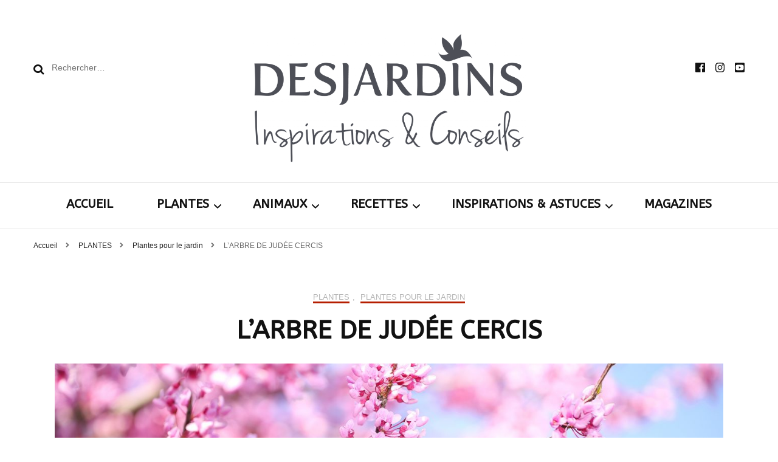

--- FILE ---
content_type: text/html; charset=UTF-8
request_url: https://www.desjardins-inspirations.fr/larbre-de-judee-cercis/
body_size: 94317
content:
    <!DOCTYPE html>
    <html lang="fr-FR">
    <head itemscope itemtype="http://schema.org/WebSite">
	    <meta charset="UTF-8">
    <meta name="viewport" content="width=device-width, initial-scale=1">
    <link rel="profile" href="http://gmpg.org/xfn/11">
    <meta name='robots' content='index, follow, max-image-preview:large, max-snippet:-1, max-video-preview:-1' />

	<!-- This site is optimized with the Yoast SEO plugin v18.9 - https://yoast.com/wordpress/plugins/seo/ -->
	<title>L&#039;ARBRE DE JUDÉE CERCIS</title>
	<meta name="description" content="D&#039;où est originaire l&#039;arbre de Judée ? Comment et ou planter l&#039;arbre de Judée ? Comment entretenir un arbre de Judée ?" />
	<link rel="canonical" href="https://www.desjardins-inspirations.fr/larbre-de-judee-cercis/" />
	<meta property="og:locale" content="fr_FR" />
	<meta property="og:type" content="article" />
	<meta property="og:title" content="L&#039;ARBRE DE JUDÉE CERCIS" />
	<meta property="og:description" content="D&#039;où est originaire l&#039;arbre de Judée ? Comment et ou planter l&#039;arbre de Judée ? Comment entretenir un arbre de Judée ?" />
	<meta property="og:url" content="https://www.desjardins-inspirations.fr/larbre-de-judee-cercis/" />
	<meta property="og:site_name" content="Desjardins Inspirations &amp; Conseils" />
	<meta property="article:publisher" content="https://www.facebook.com/DesjardinsFrance" />
	<meta property="article:published_time" content="2014-01-03T15:14:45+00:00" />
	<meta property="article:modified_time" content="2024-12-30T09:17:22+00:00" />
	<meta property="og:image" content="https://www.desjardins-inspirations.fr/wp-content/uploads/2022/05/judee-cercis-scaled.jpg" />
	<meta property="og:image:width" content="2560" />
	<meta property="og:image:height" content="1141" />
	<meta property="og:image:type" content="image/jpeg" />
	<meta name="twitter:card" content="summary_large_image" />
	<meta name="twitter:label1" content="Écrit par" />
	<meta name="twitter:data1" content="Amandine" />
	<meta name="twitter:label2" content="Durée de lecture estimée" />
	<meta name="twitter:data2" content="11 minutes" />
	<script type="application/ld+json" class="yoast-schema-graph">{"@context":"https://schema.org","@graph":[{"@type":"WebSite","@id":"https://www.desjardins-inspirations.fr/#website","url":"https://www.desjardins-inspirations.fr/","name":"Desjardins Inspirations &amp; Conseils","description":"Avec le blog Desjardins, nous avons pour volonté de partager et de transmettre au plus grand nombre, notre savoir-faire, nos conseils, et toutes nos idées d’aménagement d’intérieur et d’extérieur.","potentialAction":[{"@type":"SearchAction","target":{"@type":"EntryPoint","urlTemplate":"https://www.desjardins-inspirations.fr/?s={search_term_string}"},"query-input":"required name=search_term_string"}],"inLanguage":"fr-FR"},{"@type":"ImageObject","inLanguage":"fr-FR","@id":"https://www.desjardins-inspirations.fr/larbre-de-judee-cercis/#primaryimage","url":"https://www.desjardins-inspirations.fr/wp-content/uploads/2022/05/judee-cercis-scaled.jpg","contentUrl":"https://www.desjardins-inspirations.fr/wp-content/uploads/2022/05/judee-cercis-scaled.jpg","width":2560,"height":1141,"caption":"judee cercis"},{"@type":"WebPage","@id":"https://www.desjardins-inspirations.fr/larbre-de-judee-cercis/#webpage","url":"https://www.desjardins-inspirations.fr/larbre-de-judee-cercis/","name":"L'ARBRE DE JUDÉE CERCIS","isPartOf":{"@id":"https://www.desjardins-inspirations.fr/#website"},"primaryImageOfPage":{"@id":"https://www.desjardins-inspirations.fr/larbre-de-judee-cercis/#primaryimage"},"datePublished":"2014-01-03T15:14:45+00:00","dateModified":"2024-12-30T09:17:22+00:00","author":{"@id":"https://www.desjardins-inspirations.fr/#/schema/person/f5fb57b6567e2e21751716036db3f76f"},"description":"D'où est originaire l'arbre de Judée ? Comment et ou planter l'arbre de Judée ? Comment entretenir un arbre de Judée ?","breadcrumb":{"@id":"https://www.desjardins-inspirations.fr/larbre-de-judee-cercis/#breadcrumb"},"inLanguage":"fr-FR","potentialAction":[{"@type":"ReadAction","target":["https://www.desjardins-inspirations.fr/larbre-de-judee-cercis/"]}]},{"@type":"BreadcrumbList","@id":"https://www.desjardins-inspirations.fr/larbre-de-judee-cercis/#breadcrumb","itemListElement":[{"@type":"ListItem","position":1,"name":"Accueil","item":"https://www.desjardins-inspirations.fr/"},{"@type":"ListItem","position":2,"name":"L&rsquo;ARBRE DE JUDÉE CERCIS"}]},{"@type":"Person","@id":"https://www.desjardins-inspirations.fr/#/schema/person/f5fb57b6567e2e21751716036db3f76f","name":"Amandine","image":{"@type":"ImageObject","inLanguage":"fr-FR","@id":"https://www.desjardins-inspirations.fr/#/schema/person/image/","url":"https://secure.gravatar.com/avatar/fe811e8918a0dbed771b5f4cd071ed95?s=96&d=mm&r=g","contentUrl":"https://secure.gravatar.com/avatar/fe811e8918a0dbed771b5f4cd071ed95?s=96&d=mm&r=g","caption":"Amandine"},"url":"https://www.desjardins-inspirations.fr/author/amandine/"}]}</script>
	<!-- / Yoast SEO plugin. -->


<link rel='dns-prefetch' href='//www.googletagmanager.com' />
<link rel='dns-prefetch' href='//fonts.googleapis.com' />
<link rel='dns-prefetch' href='//s.w.org' />
<link rel="alternate" type="application/rss+xml" title="Desjardins Inspirations &amp; Conseils &raquo; Flux" href="https://www.desjardins-inspirations.fr/feed/" />
<link rel="alternate" type="application/rss+xml" title="Desjardins Inspirations &amp; Conseils &raquo; Flux des commentaires" href="https://www.desjardins-inspirations.fr/comments/feed/" />
<link rel="alternate" type="application/rss+xml" title="Desjardins Inspirations &amp; Conseils &raquo; L&rsquo;ARBRE DE JUDÉE CERCIS Flux des commentaires" href="https://www.desjardins-inspirations.fr/larbre-de-judee-cercis/feed/" />
		<script type="text/javascript">
			window._wpemojiSettings = {"baseUrl":"https:\/\/s.w.org\/images\/core\/emoji\/13.1.0\/72x72\/","ext":".png","svgUrl":"https:\/\/s.w.org\/images\/core\/emoji\/13.1.0\/svg\/","svgExt":".svg","source":{"concatemoji":"https:\/\/www.desjardins-inspirations.fr\/wp-includes\/js\/wp-emoji-release.min.js?ver=5.8.9"}};
			!function(e,a,t){var n,r,o,i=a.createElement("canvas"),p=i.getContext&&i.getContext("2d");function s(e,t){var a=String.fromCharCode;p.clearRect(0,0,i.width,i.height),p.fillText(a.apply(this,e),0,0);e=i.toDataURL();return p.clearRect(0,0,i.width,i.height),p.fillText(a.apply(this,t),0,0),e===i.toDataURL()}function c(e){var t=a.createElement("script");t.src=e,t.defer=t.type="text/javascript",a.getElementsByTagName("head")[0].appendChild(t)}for(o=Array("flag","emoji"),t.supports={everything:!0,everythingExceptFlag:!0},r=0;r<o.length;r++)t.supports[o[r]]=function(e){if(!p||!p.fillText)return!1;switch(p.textBaseline="top",p.font="600 32px Arial",e){case"flag":return s([127987,65039,8205,9895,65039],[127987,65039,8203,9895,65039])?!1:!s([55356,56826,55356,56819],[55356,56826,8203,55356,56819])&&!s([55356,57332,56128,56423,56128,56418,56128,56421,56128,56430,56128,56423,56128,56447],[55356,57332,8203,56128,56423,8203,56128,56418,8203,56128,56421,8203,56128,56430,8203,56128,56423,8203,56128,56447]);case"emoji":return!s([10084,65039,8205,55357,56613],[10084,65039,8203,55357,56613])}return!1}(o[r]),t.supports.everything=t.supports.everything&&t.supports[o[r]],"flag"!==o[r]&&(t.supports.everythingExceptFlag=t.supports.everythingExceptFlag&&t.supports[o[r]]);t.supports.everythingExceptFlag=t.supports.everythingExceptFlag&&!t.supports.flag,t.DOMReady=!1,t.readyCallback=function(){t.DOMReady=!0},t.supports.everything||(n=function(){t.readyCallback()},a.addEventListener?(a.addEventListener("DOMContentLoaded",n,!1),e.addEventListener("load",n,!1)):(e.attachEvent("onload",n),a.attachEvent("onreadystatechange",function(){"complete"===a.readyState&&t.readyCallback()})),(n=t.source||{}).concatemoji?c(n.concatemoji):n.wpemoji&&n.twemoji&&(c(n.twemoji),c(n.wpemoji)))}(window,document,window._wpemojiSettings);
		</script>
		<style type="text/css">
img.wp-smiley,
img.emoji {
	display: inline !important;
	border: none !important;
	box-shadow: none !important;
	height: 1em !important;
	width: 1em !important;
	margin: 0 .07em !important;
	vertical-align: -0.1em !important;
	background: none !important;
	padding: 0 !important;
}
</style>
	<link rel='stylesheet' id='pt-cv-public-style-css'  href='https://www.desjardins-inspirations.fr/wp-content/plugins/content-views-query-and-display-post-page/public/assets/css/cv.css?ver=3.8.0' type='text/css' media='all' />
<link rel='stylesheet' id='wp-block-library-css'  href='https://www.desjardins-inspirations.fr/wp-includes/css/dist/block-library/style.min.css?ver=5.8.9' type='text/css' media='all' />
<link rel='stylesheet' id='owl-carousel-css'  href='https://www.desjardins-inspirations.fr/wp-content/themes/blossom-fashion/css/owl.carousel.min.css?ver=2.2.1' type='text/css' media='all' />
<link rel='stylesheet' id='animate-css'  href='https://www.desjardins-inspirations.fr/wp-content/themes/blossom-fashion/css/animate.min.css?ver=3.5.2' type='text/css' media='all' />
<link rel='stylesheet' id='blossom-fashion-google-fonts-css'  href='https://fonts.googleapis.com/css?display=swap&family=ABeeZee%3Aregular%2Citalic%7CRufina%3Aregular' type='text/css' media='all' />
<link rel='stylesheet' id='blossom-fashion-style-css'  href='https://www.desjardins-inspirations.fr/wp-content/themes/blossom-fashion/style.css?ver=1.3.4' type='text/css' media='all' />
<style id='blossom-fashion-style-inline-css' type='text/css'>

     
    .content-newsletter .blossomthemes-email-newsletter-wrapper.bg-img:after,
    .widget_blossomthemes_email_newsletter_widget .blossomthemes-email-newsletter-wrapper:after{
        background: rgba(181, 30, 0, 0.8);
    }
    
    /*Typography*/

    body,
    button,
    input,
    select,
    optgroup,
    textarea{
        font-family : Arial, Helvetica, sans-serif;
        font-size   : 14px;        
    }
    
    .site-title{
        font-size   : 90px;
        font-family : Rufina;
        font-weight : 400;
        font-style  : normal;
    }
    
    /*Color Scheme*/
    a,
    .site-header .social-networks li a:hover,
    .site-title a:hover,
    .banner .text-holder .cat-links a:hover,
	.shop-section .shop-slider .item h3 a:hover,
	#primary .post .entry-header .cat-links a:hover,
	#primary .post .entry-header .entry-meta a:hover,
	#primary .post .entry-footer .social-networks li a:hover,
	.widget ul li a:hover,
	.widget_bttk_author_bio .author-bio-socicons ul li a:hover,
	.widget_bttk_popular_post ul li .entry-header .entry-title a:hover,
	.widget_bttk_pro_recent_post ul li .entry-header .entry-title a:hover,
	.widget_bttk_popular_post ul li .entry-header .entry-meta a:hover,
	.widget_bttk_pro_recent_post ul li .entry-header .entry-meta a:hover,
	.bottom-shop-section .bottom-shop-slider .item .product-category a:hover,
	.bottom-shop-section .bottom-shop-slider .item h3 a:hover,
	.instagram-section .header .title a:hover,
	.site-footer .widget ul li a:hover,
	.site-footer .widget_bttk_popular_post ul li .entry-header .entry-title a:hover,
	.site-footer .widget_bttk_pro_recent_post ul li .entry-header .entry-title a:hover,
	.single .single-header .site-title:hover,
	.single .single-header .right .social-share .social-networks li a:hover,
	.comments-area .comment-body .fn a:hover,
	.comments-area .comment-body .comment-metadata a:hover,
	.page-template-contact .contact-details .contact-info-holder .col .icon-holder,
	.page-template-contact .contact-details .contact-info-holder .col .text-holder h3 a:hover,
	.page-template-contact .contact-details .contact-info-holder .col .social-networks li a:hover,
    #secondary .widget_bttk_description_widget .social-profile li a:hover,
    #secondary .widget_bttk_contact_social_links .social-networks li a:hover,
    .site-footer .widget_bttk_contact_social_links .social-networks li a:hover,
    .site-footer .widget_bttk_description_widget .social-profile li a:hover,
    .portfolio-sorting .button:hover,
    .portfolio-sorting .button.is-checked,
    .portfolio-item .portfolio-cat a:hover,
    .entry-header .portfolio-cat a:hover,
    .single-blossom-portfolio .post-navigation .nav-previous a:hover,
	.single-blossom-portfolio .post-navigation .nav-next a:hover, 
	.instagram-section .profile-link:hover{
		color: #b51e00;
	}

	.site-header .tools .cart .number,
	.shop-section .header .title:after,
	.header-two .header-t,
	.header-six .header-t,
	.header-eight .header-t,
	.shop-section .shop-slider .item .product-image .btn-add-to-cart:hover,
	.widget .widget-title:before,
	.widget .widget-title:after,
	.widget_calendar caption,
	.widget_bttk_popular_post .style-two li:after,
	.widget_bttk_popular_post .style-three li:after,
	.widget_bttk_pro_recent_post .style-two li:after,
	.widget_bttk_pro_recent_post .style-three li:after,
	.instagram-section .header .title:before,
	.instagram-section .header .title:after,
	#primary .post .entry-content .pull-left:after,
	#primary .page .entry-content .pull-left:after,
	#primary .post .entry-content .pull-right:after,
	#primary .page .entry-content .pull-right:after,
	.page-template-contact .contact-details .contact-info-holder h2:after,
    .widget_bttk_image_text_widget ul li .btn-readmore:hover,
    #secondary .widget_bttk_icon_text_widget .text-holder .btn-readmore:hover,
    #secondary .widget_blossomtheme_companion_cta_widget .btn-cta:hover,
    #secondary .widget_blossomtheme_featured_page_widget .text-holder .btn-readmore:hover, 
    .widget_tag_cloud .tagcloud a:hover,
    .single #primary .post .entry-footer .tags a:hover,
 	#primary .post .entry-footer .tags a:hover,
 	.error-holder .text-holder .btn-home:hover,
 	.site-footer .widget_tag_cloud .tagcloud a:hover,
 	.site-footer .widget_bttk_author_bio .text-holder .readmore:hover,
 	.main-navigation ul li:after,
 	#primary .post .btn-readmore:hover,
 	.widget_bttk_author_bio .text-holder .readmore:hover,
 	.widget_bttk_image_text_widget ul li .btn-readmore:hover,
	 .widget_tag_cloud .tagcloud a:hover, 
	 .instagram-section .profile-link::before, 
	 .instagram-section .profile-link::after {
		background: #b51e00;
	}
    
    .banner .text-holder .cat-links a,
	#primary .post .entry-header .cat-links a,
	.widget_bttk_popular_post .style-two li .entry-header .cat-links a,
	.widget_bttk_pro_recent_post .style-two li .entry-header .cat-links a,
	.widget_bttk_popular_post .style-three li .entry-header .cat-links a,
	.widget_bttk_pro_recent_post .style-three li .entry-header .cat-links a,
	.page-header span,
	.page-template-contact .top-section .section-header span,
    .portfolio-item .portfolio-cat a,
    .entry-header .portfolio-cat a{
		border-bottom-color: #b51e00;
	}

	.banner .text-holder .title a,
	.header-four .main-navigation ul li a,
	.header-four .main-navigation ul ul li a,
	#primary .post .entry-header .entry-title a,
    .portfolio-item .portfolio-img-title a{
		background-image: linear-gradient(180deg, transparent 96%, #b51e00 0);
	}

	.widget_bttk_social_links ul li a:hover{
		border-color: #b51e00;
	}

	button:hover,
	input[type="button"]:hover,
	input[type="reset"]:hover,
	input[type="submit"]:hover{
		background: #b51e00;
		border-color: #b51e00;
	}

	#primary .post .btn-readmore:hover{
		background: #b51e00;
	}

	@media only screen and (min-width: 1025px){
		.main-navigation ul li:after{
			background: #b51e00;
		}
	}

    @media screen and (max-width: 1024px) {
        #toggle-button, 
        .main-navigation ul, 
        .site-header .nav-holder .form-holder .search-form input[type="search"] {
            font-family: ABeeZee;
        }
    }
    
    /*Typography*/

	.main-navigation ul,
	.banner .text-holder .title,
	.top-section .newsletter .blossomthemes-email-newsletter-wrapper .text-holder h3,
	.shop-section .header .title,
	#primary .post .entry-header .entry-title,
	#primary .post .post-shope-holder .header .title,
	.widget_bttk_author_bio .title-holder,
	.widget_bttk_popular_post ul li .entry-header .entry-title,
	.widget_bttk_pro_recent_post ul li .entry-header .entry-title,
	.widget-area .widget_blossomthemes_email_newsletter_widget .text-holder h3,
	.bottom-shop-section .bottom-shop-slider .item h3,
	.page-title,
	#primary .post .entry-content blockquote,
	#primary .page .entry-content blockquote,
	#primary .post .entry-content .dropcap,
	#primary .page .entry-content .dropcap,
	#primary .post .entry-content .pull-left,
	#primary .page .entry-content .pull-left,
	#primary .post .entry-content .pull-right,
	#primary .page .entry-content .pull-right,
	#primary .post .entry-content h1, 
    #primary .page .entry-content h1, 
    #primary .post .entry-content h2, 
    #primary .page .entry-content h2, 
    #primary .post .entry-content h3, 
    #primary .page .entry-content h3, 
    #primary .post .entry-content h4, 
    #primary .page .entry-content h4, 
    #primary .post .entry-content h5, 
    #primary .page .entry-content h5, 
    #primary .post .entry-content h6, 
    #primary .page .entry-content h6
	.author-section .text-holder .title,
	.single .newsletter .blossomthemes-email-newsletter-wrapper .text-holder h3,
	.related-posts .title, .popular-posts .title,
	.comments-area .comments-title,
	.comments-area .comment-reply-title,
	.single .single-header .title-holder .post-title,
    .portfolio-text-holder .portfolio-img-title,
    .portfolio-holder .entry-header .entry-title,
    .related-portfolio-title, 
    .related-portfolio-title, .search .top-section .search-form input[type="search"], 
    .archive #primary .post-count, .search #primary .post-count, 
    .archive #primary .post .entry-header .entry-title, .archive #primary .blossom-portfolio .entry-title, .search #primary .search-post .entry-header .entry-title, 
    .widget_bttk_posts_category_slider_widget .carousel-title .title, 
    .archive.author .top-section .text-holder .author-title, 
    .search #primary .page .entry-header .entry-title, 
    .error-holder .text-holder h2, 
    .error-holder .recent-posts .title, 
    .error-holder .recent-posts .post .entry-header .entry-title, 
    .site-footer .widget_blossomthemes_email_newsletter_widget .text-holder h3{
		font-family: ABeeZee;
	}
</style>
<link rel='stylesheet' id='footer-credits-css'  href='https://www.desjardins-inspirations.fr/wp-content/plugins/footer-putter/styles/footer-credits.css?ver=1.17' type='text/css' media='all' />
<!--n2css--><script type='text/javascript' src='https://www.desjardins-inspirations.fr/wp-includes/js/jquery/jquery.min.js?ver=3.6.0' id='jquery-core-js'></script>
<script type='text/javascript' src='https://www.desjardins-inspirations.fr/wp-includes/js/jquery/jquery-migrate.min.js?ver=3.3.2' id='jquery-migrate-js'></script>

<!-- Extrait Google Analytics ajouté par Site Kit -->
<script type='text/javascript' src='https://www.googletagmanager.com/gtag/js?id=UA-26376791-1' id='google_gtagjs-js' async></script>
<script type='text/javascript' id='google_gtagjs-js-after'>
window.dataLayer = window.dataLayer || [];function gtag(){dataLayer.push(arguments);}
gtag('set', 'linker', {"domains":["www.desjardins-inspirations.fr"]} );
gtag("js", new Date());
gtag("set", "developer_id.dZTNiMT", true);
gtag("config", "UA-26376791-1", {"anonymize_ip":true});
</script>

<!-- Arrêter l&#039;extrait Google Analytics ajouté par Site Kit -->
<link rel="https://api.w.org/" href="https://www.desjardins-inspirations.fr/wp-json/" /><link rel="alternate" type="application/json" href="https://www.desjardins-inspirations.fr/wp-json/wp/v2/posts/4963" /><link rel="EditURI" type="application/rsd+xml" title="RSD" href="https://www.desjardins-inspirations.fr/xmlrpc.php?rsd" />
<link rel="wlwmanifest" type="application/wlwmanifest+xml" href="https://www.desjardins-inspirations.fr/wp-includes/wlwmanifest.xml" /> 
<meta name="generator" content="WordPress 5.8.9" />
<link rel='shortlink' href='https://www.desjardins-inspirations.fr/?p=4963' />
		<!-- Custom Logo: hide header text -->
		<style id="custom-logo-css" type="text/css">
			.site-title, .site-description {
				position: absolute;
				clip: rect(1px, 1px, 1px, 1px);
			}
		</style>
		<link rel="alternate" type="application/json+oembed" href="https://www.desjardins-inspirations.fr/wp-json/oembed/1.0/embed?url=https%3A%2F%2Fwww.desjardins-inspirations.fr%2Flarbre-de-judee-cercis%2F" />
<link rel="alternate" type="text/xml+oembed" href="https://www.desjardins-inspirations.fr/wp-json/oembed/1.0/embed?url=https%3A%2F%2Fwww.desjardins-inspirations.fr%2Flarbre-de-judee-cercis%2F&#038;format=xml" />
<meta name="cdp-version" content="1.4.6" /><meta name="generator" content="Site Kit by Google 1.90.1" />		<script>
			document.documentElement.className = document.documentElement.className.replace( 'no-js', 'js' );
		</script>
				<style>
			.no-js img.lazyload { display: none; }
			figure.wp-block-image img.lazyloading { min-width: 150px; }
							.lazyload, .lazyloading { opacity: 0; }
				.lazyloaded {
					opacity: 1;
					transition: opacity 400ms;
					transition-delay: 0ms;
				}
					</style>
		<link rel="pingback" href="https://www.desjardins-inspirations.fr/xmlrpc.php"><script type="application/ld+json">{
    "@context": "http://schema.org",
    "@type": "BlogPosting",
    "mainEntityOfPage": {
        "@type": "WebPage",
        "@id": "https://www.desjardins-inspirations.fr/larbre-de-judee-cercis/"
    },
    "headline": "L&rsquo;ARBRE DE JUDÉE CERCIS",
    "datePublished": "2014-01-03T16:14:45+0100",
    "dateModified": "2024-12-30T10:17:22+0100",
    "author": {
        "@type": "Person",
        "name": "Amandine"
    },
    "description": "D'où est originaire l'arbre de Judée ? Comment et ou planter l'arbre de Judée ? Comment entretenir un arbre de Judée ?",
    "image": {
        "@type": "ImageObject",
        "url": "https://www.desjardins-inspirations.fr/wp-content/uploads/2022/05/judee-cercis-scaled.jpg",
        "width": 2560,
        "height": 1141
    },
    "publisher": {
        "@type": "Organization",
        "name": "Desjardins Inspirations &amp; Conseils",
        "description": "Avec le blog Desjardins, nous avons pour volonté de partager et de transmettre au plus grand nombre, notre savoir-faire, nos conseils, et toutes nos idées d’aménagement d’intérieur et d’extérieur.",
        "logo": {
            "@type": "ImageObject",
            "url": "https://www.desjardins-inspirations.fr/wp-content/uploads/2021/06/Logo-Blog-124x60.png",
            "width": 124,
            "height": 60
        }
    }
}</script><link rel="icon" href="https://www.desjardins-inspirations.fr/wp-content/uploads/2021/06/cropped-2021-Favicon-Inspirations-1-32x32.png" sizes="32x32" />
<link rel="icon" href="https://www.desjardins-inspirations.fr/wp-content/uploads/2021/06/cropped-2021-Favicon-Inspirations-1-192x192.png" sizes="192x192" />
<link rel="apple-touch-icon" href="https://www.desjardins-inspirations.fr/wp-content/uploads/2021/06/cropped-2021-Favicon-Inspirations-1-180x180.png" />
<meta name="msapplication-TileImage" content="https://www.desjardins-inspirations.fr/wp-content/uploads/2021/06/cropped-2021-Favicon-Inspirations-1-270x270.png" />
		<style type="text/css" id="wp-custom-css">
			.pt-cv-ifield [class*=pt-cv-title] a { color: black; !important }

.site-info { display:none }

.post h2 span,.post h2 {
    color: #B51E00 !important;
}



.owl-carousel {
   height: 830px !important;
}

@media (max-width: 1069px){ 
.owl-carousel {
   height: 370px !important;
}}

@media (min-width: 1500px){ 
.owl-carousel {
   height: 1200px !important;
}}

.fa-angle-down {
   margin-left: 30px !important;
}

.main-navigation
	button.active {
    transform: rotate(
30deg)!important;
}

h2 {
font-size: 1.5em;
}		</style>
		</head>

<body class="post-template-default single single-post postid-4963 single-format-standard wp-custom-logo full-width elementor-default elementor-kit-112024" itemscope itemtype="http://schema.org/WebPage">

    <div id="page" class="site"><a aria-label="Accéder au contenu" class="skip-link" href="#content">Aller au contenu</a>
        <header class="site-header" itemscope itemtype="http://schema.org/WPHeader" itemscope itemtype="http://schema.org/WPHeader">
		<div class="header-holder">
			<div class="header-t">
				<div class="container">
					<div class="row">
						<div class="col">
							<form role="search" method="get" class="search-form" action="https://www.desjardins-inspirations.fr/">
				<label>
					<span class="screen-reader-text">Rechercher :</span>
					<input type="search" class="search-field" placeholder="Rechercher…" value="" name="s" />
				</label>
				<input type="submit" class="search-submit" value="Rechercher" />
			</form>						</div>
						<div class="col">
							<div class="text-logo" itemscope itemtype="http://schema.org/Organization">
								<a href="https://www.desjardins-inspirations.fr/" class="custom-logo-link" rel="home"><img width="2430" height="1180"   alt="Desjardins Inspirations &amp; Conseils" data-srcset="https://www.desjardins-inspirations.fr/wp-content/uploads/2021/06/Logo-Blog.png 2430w, https://www.desjardins-inspirations.fr/wp-content/uploads/2021/06/Logo-Blog-300x146.png 300w, https://www.desjardins-inspirations.fr/wp-content/uploads/2021/06/Logo-Blog-1024x497.png 1024w, https://www.desjardins-inspirations.fr/wp-content/uploads/2021/06/Logo-Blog-768x373.png 768w, https://www.desjardins-inspirations.fr/wp-content/uploads/2021/06/Logo-Blog-1536x746.png 1536w, https://www.desjardins-inspirations.fr/wp-content/uploads/2021/06/Logo-Blog-2048x995.png 2048w, https://www.desjardins-inspirations.fr/wp-content/uploads/2021/06/Logo-Blog-124x60.png 124w"  data-src="https://www.desjardins-inspirations.fr/wp-content/uploads/2021/06/Logo-Blog.png" data-sizes="(max-width: 2430px) 100vw, 2430px" class="custom-logo lazyload" src="[data-uri]" /><noscript><img width="2430" height="1180" src="https://www.desjardins-inspirations.fr/wp-content/uploads/2021/06/Logo-Blog.png" class="custom-logo" alt="Desjardins Inspirations &amp; Conseils" srcset="https://www.desjardins-inspirations.fr/wp-content/uploads/2021/06/Logo-Blog.png 2430w, https://www.desjardins-inspirations.fr/wp-content/uploads/2021/06/Logo-Blog-300x146.png 300w, https://www.desjardins-inspirations.fr/wp-content/uploads/2021/06/Logo-Blog-1024x497.png 1024w, https://www.desjardins-inspirations.fr/wp-content/uploads/2021/06/Logo-Blog-768x373.png 768w, https://www.desjardins-inspirations.fr/wp-content/uploads/2021/06/Logo-Blog-1536x746.png 1536w, https://www.desjardins-inspirations.fr/wp-content/uploads/2021/06/Logo-Blog-2048x995.png 2048w, https://www.desjardins-inspirations.fr/wp-content/uploads/2021/06/Logo-Blog-124x60.png 124w" sizes="(max-width: 2430px) 100vw, 2430px" /></noscript></a>
                                    <div class="site-title-wrap">
                                                                             <p class="site-title" itemprop="name"><a href="https://www.desjardins-inspirations.fr/" rel="home" itemprop="url">Desjardins Inspirations &amp; Conseils</a></p>
                                                                            <p class="site-description">Avec le blog Desjardins, nous avons pour volonté de partager et de transmettre au plus grand nombre, notre savoir-faire, nos conseils, et toutes nos idées d’aménagement d’intérieur et d’extérieur.</p>
                                                                        </div>                                    
							</div>
						</div>
						<div class="col">
							<div class="tools">
								    <ul class="social-networks">
    	            <li><a href="https://www.facebook.com/Desjardins76" target="_blank" rel="nofollow"><i class="fab fa-facebook"></i></a></li>    	   
                        <li><a href="https://www.instagram.com/desjardins.fr/?hl=fr" target="_blank" rel="nofollow"><i class="fab fa-instagram"></i></a></li>    	   
                        <li><a href="https://www.youtube.com/channel/UCKRBZaSDSx0SnRyWN523afA" target="_blank" rel="nofollow"><i class="fab fa-youtube-square"></i></a></li>    	   
            	</ul>
        							</div>
						</div>
					</div>
				</div>
			</div>
		</div>
		<div class="nav-holder">
			<div class="container">
				<div class="overlay"></div>
    			<button aria-label="Activer menu principal" id="toggle-button" data-toggle-target=".main-menu-modal" data-toggle-body-class="showing-main-menu-modal" aria-expanded="false" data-set-focus=".close-main-nav-toggle">
    				<span></span>Menu    			</button>
				<nav id="site-navigation" class="main-navigation" itemscope itemtype="http://schema.org/SiteNavigationElement">
                    <div class="primary-menu-list main-menu-modal cover-modal" data-modal-target-string=".main-menu-modal">
                        <button class="btn-close-menu close-main-nav-toggle" data-toggle-target=".main-menu-modal" data-toggle-body-class="showing-main-menu-modal" aria-expanded="false" data-set-focus=".main-menu-modal"><span></span></button>
                        <div class="mobile-menu" aria-label="Mobile">
                			<div class="menu-menu-header-container"><ul id="primary-menu" class="main-menu-modal"><li id="menu-item-15375" class="menu-item menu-item-type-post_type menu-item-object-page menu-item-home menu-item-15375"><a href="https://www.desjardins-inspirations.fr/">ACCUEIL</a></li>
<li id="menu-item-15364" class="menu-item menu-item-type-taxonomy menu-item-object-category current-post-ancestor current-menu-parent current-post-parent menu-item-has-children menu-item-15364"><a href="https://www.desjardins-inspirations.fr/category/plantes/">PLANTES</a>
<ul class="sub-menu">
	<li id="menu-item-15366" class="menu-item menu-item-type-taxonomy menu-item-object-category current-post-ancestor current-menu-parent current-post-parent menu-item-15366"><a href="https://www.desjardins-inspirations.fr/category/plantes/jardin/">Plantes pour le jardin</a></li>
	<li id="menu-item-15365" class="menu-item menu-item-type-taxonomy menu-item-object-category menu-item-15365"><a href="https://www.desjardins-inspirations.fr/category/plantes/plantes-d-interieur-fleurs/">Plantes &amp; fleurs d’intérieur</a></li>
</ul>
</li>
<li id="menu-item-15349" class="menu-item menu-item-type-taxonomy menu-item-object-category menu-item-has-children menu-item-15349"><a href="https://www.desjardins-inspirations.fr/category/animaux/">ANIMAUX</a>
<ul class="sub-menu">
	<li id="menu-item-15352" class="menu-item menu-item-type-taxonomy menu-item-object-category menu-item-15352"><a href="https://www.desjardins-inspirations.fr/category/animaux/chiens/">Chiens</a></li>
	<li id="menu-item-15351" class="menu-item menu-item-type-taxonomy menu-item-object-category menu-item-15351"><a href="https://www.desjardins-inspirations.fr/category/animaux/chats/">Chats</a></li>
	<li id="menu-item-15358" class="menu-item menu-item-type-taxonomy menu-item-object-category menu-item-15358"><a href="https://www.desjardins-inspirations.fr/category/animaux/rongeurs/">Rongeurs &amp; petits mammifères</a></li>
	<li id="menu-item-15354" class="menu-item menu-item-type-taxonomy menu-item-object-category menu-item-15354"><a href="https://www.desjardins-inspirations.fr/category/animaux/poissons-aquariophilie/">Poissons</a></li>
	<li id="menu-item-15355" class="menu-item menu-item-type-taxonomy menu-item-object-category menu-item-15355"><a href="https://www.desjardins-inspirations.fr/category/animaux/bassin-plantes-et-conception-poissons/">Poissons de bassin</a></li>
	<li id="menu-item-15356" class="menu-item menu-item-type-taxonomy menu-item-object-category menu-item-15356"><a href="https://www.desjardins-inspirations.fr/category/animaux/reptiles/">Reptiles</a></li>
	<li id="menu-item-15353" class="menu-item menu-item-type-taxonomy menu-item-object-category menu-item-15353"><a href="https://www.desjardins-inspirations.fr/category/animaux/oiseaux/">Oiseaux du ciel, abeilles &amp; animaux de la nature</a></li>
	<li id="menu-item-15350" class="menu-item menu-item-type-taxonomy menu-item-object-category menu-item-15350"><a href="https://www.desjardins-inspirations.fr/category/animaux/animaux-ornement/">Animaux d&rsquo;ornement</a></li>
</ul>
</li>
<li id="menu-item-15368" class="menu-item menu-item-type-taxonomy menu-item-object-category menu-item-has-children menu-item-15368"><a href="https://www.desjardins-inspirations.fr/category/cuisine/">RECETTES</a>
<ul class="sub-menu">
	<li id="menu-item-15369" class="menu-item menu-item-type-taxonomy menu-item-object-category menu-item-15369"><a href="https://www.desjardins-inspirations.fr/category/cuisine/aperitifs/">Apéritifs</a></li>
	<li id="menu-item-15372" class="menu-item menu-item-type-taxonomy menu-item-object-category menu-item-15372"><a href="https://www.desjardins-inspirations.fr/category/cuisine/entrees/">Entrées</a></li>
	<li id="menu-item-15373" class="menu-item menu-item-type-taxonomy menu-item-object-category menu-item-15373"><a href="https://www.desjardins-inspirations.fr/category/cuisine/plats/">Plats</a></li>
	<li id="menu-item-15371" class="menu-item menu-item-type-taxonomy menu-item-object-category menu-item-15371"><a href="https://www.desjardins-inspirations.fr/category/cuisine/desserts/">Desserts</a></li>
	<li id="menu-item-15374" class="menu-item menu-item-type-taxonomy menu-item-object-category menu-item-15374"><a href="https://www.desjardins-inspirations.fr/category/cuisine/sauces/">Sauces</a></li>
	<li id="menu-item-15370" class="menu-item menu-item-type-taxonomy menu-item-object-category menu-item-15370"><a href="https://www.desjardins-inspirations.fr/category/cuisine/boissons-chaudes/">Boissons chaudes</a></li>
</ul>
</li>
<li id="menu-item-15359" class="menu-item menu-item-type-taxonomy menu-item-object-category menu-item-has-children menu-item-15359"><a href="https://www.desjardins-inspirations.fr/category/inspirations-et-astuces/">INSPIRATIONS &amp; ASTUCES</a>
<ul class="sub-menu">
	<li id="menu-item-15363" class="menu-item menu-item-type-taxonomy menu-item-object-category menu-item-15363"><a href="https://www.desjardins-inspirations.fr/category/inspirations-et-astuces/printemps-saisons/">Printemps</a></li>
	<li id="menu-item-15361" class="menu-item menu-item-type-taxonomy menu-item-object-category menu-item-15361"><a href="https://www.desjardins-inspirations.fr/category/inspirations-et-astuces/ete/">Été</a></li>
	<li id="menu-item-15360" class="menu-item menu-item-type-taxonomy menu-item-object-category menu-item-15360"><a href="https://www.desjardins-inspirations.fr/category/inspirations-et-astuces/automne/">Automne</a></li>
	<li id="menu-item-15362" class="menu-item menu-item-type-taxonomy menu-item-object-category menu-item-15362"><a href="https://www.desjardins-inspirations.fr/category/inspirations-et-astuces/hiver/">Hiver</a></li>
</ul>
</li>
<li id="menu-item-15730" class="menu-item menu-item-type-taxonomy menu-item-object-category menu-item-15730"><a href="https://www.desjardins-inspirations.fr/category/magazines/">MAGAZINES</a></li>
</ul></div>                        </div>
                    </div>
        		</nav><!-- #site-navigation -->
                <div class="tools">
					<div class="form-section">
						<button aria-label="Activer la recherche" id="btn-search" data-toggle-target=".search-modal" data-toggle-body-class="showing-search-modal" data-set-focus=".search-modal .search-field" aria-expanded="false"><i class="fa fa-search"></i></button>
                        <div class="form-holder search-modal cover-modal" data-modal-target-string=".search-modal">
                            <div class="header-search-inner-wrap">
                                <form role="search" method="get" class="search-form" action="https://www.desjardins-inspirations.fr/">
				<label>
					<span class="screen-reader-text">Rechercher :</span>
					<input type="search" class="search-field" placeholder="Rechercher…" value="" name="s" />
				</label>
				<input type="submit" class="search-submit" value="Rechercher" />
			</form>                                <button class="btn-close-form" data-toggle-target=".search-modal" data-toggle-body-class="showing-search-modal" data-set-focus=".search-modal .search-field" aria-expanded="false">
                                    <span></span>
                                </button><!-- .search-toggle -->
                            </div>
                        </div>
					</div>
                        <ul class="social-networks">
    	            <li><a href="https://www.facebook.com/Desjardins76" target="_blank" rel="nofollow"><i class="fab fa-facebook"></i></a></li>    	   
                        <li><a href="https://www.instagram.com/desjardins.fr/?hl=fr" target="_blank" rel="nofollow"><i class="fab fa-instagram"></i></a></li>    	   
                        <li><a href="https://www.youtube.com/channel/UCKRBZaSDSx0SnRyWN523afA" target="_blank" rel="nofollow"><i class="fab fa-youtube-square"></i></a></li>    	   
            	</ul>
        					
				</div>
			</div>
		</div>
	</header>
            <div class="top-bar">
    		<div class="container">
            <div class="breadcrumb-wrapper">
                <div id="crumbs" itemscope itemtype="http://schema.org/BreadcrumbList"> 
                    <span itemprop="itemListElement" itemscope itemtype="http://schema.org/ListItem">
                        <a itemprop="item" href="https://www.desjardins-inspirations.fr"><span itemprop="name">Accueil</span></a>
                        <meta itemprop="position" content="1" />
                        <span class="separator"><span class="separator"><i class="fa fa-angle-right"></i></span></span>
                    </span> <span itemprop="itemListElement" itemscope itemtype="http://schema.org/ListItem"><a itemprop="item" href="https://www.desjardins-inspirations.fr/category/plantes/"><span itemprop="name">PLANTES </span></a><meta itemprop="position" content="2" /><span class="separator"><span class="separator"><i class="fa fa-angle-right"></i></span></span></span>  <span itemprop="itemListElement" itemscope itemtype="http://schema.org/ListItem"><a itemprop="item" href="https://www.desjardins-inspirations.fr/category/plantes/jardin/"><span itemprop="name">Plantes pour le jardin </span></a><meta itemprop="position" content="3" /><span class="separator"><span class="separator"><i class="fa fa-angle-right"></i></span></span></span> <span class="current" itemprop="itemListElement" itemscope itemtype="http://schema.org/ListItem"><a itemprop="item" href="https://www.desjardins-inspirations.fr/larbre-de-judee-cercis/"><span itemprop="name">L&rsquo;ARBRE DE JUDÉE CERCIS</span></a><meta itemprop="position" content="4" /></span></div></div><!-- .breadcrumb-wrapper -->    		</div>
    	</div>   
        <div id="content" class="site-content">    <div class="container">
    <div class="row">
	<div id="primary" class="content-area">
		<main id="main" class="site-main">

		
<article id="post-4963" class="post-4963 post type-post status-publish format-standard has-post-thumbnail hentry category-plantes category-jardin" itemscope itemtype="https://schema.org/Blog">
	    <header class="entry-header">
		<span class="cat-links" itemprop="about"><a href="https://www.desjardins-inspirations.fr/category/plantes/" rel="category tag">PLANTES</a>, <a href="https://www.desjardins-inspirations.fr/category/plantes/jardin/" rel="category tag">Plantes pour le jardin</a></span><h1 class="entry-title">L&rsquo;ARBRE DE JUDÉE CERCIS</h1><div class="entry-meta"></div>	</header>         
    <div class="post-thumbnail"><img width="1320" height="540"   alt="judee cercis" data-src="https://www.desjardins-inspirations.fr/wp-content/uploads/2022/05/judee-cercis-1320x540.jpg" class="attachment-blossom-fashion-fullwidth size-blossom-fashion-fullwidth wp-post-image lazyload" src="[data-uri]" /><noscript><img width="1320" height="540" src="https://www.desjardins-inspirations.fr/wp-content/uploads/2022/05/judee-cercis-1320x540.jpg" class="attachment-blossom-fashion-fullwidth size-blossom-fashion-fullwidth wp-post-image" alt="judee cercis" /></noscript></div>    <div class="entry-content" itemprop="text">
		
<p><span style="color: #333333;">Originaire du Moyen Orient et du Sud-Est de l’Europe, cet arbre possède de nombreux atouts faisant son originalité. Très décoratif toute l’année, il est facile d’entretien et peut se planter partout en France à condition qu’il se trouve dans de bonnes conditions.</span></p>



<p><span style="color: #333333;">On le connaît également sous le nom de Gainier ou Saougras, il fait partie de la famille des Fabacées. L’ensemble des plantes de cette famille possède la particularité de pouvoir fixer l’azote atmosphérique dans le sol, faisant ainsi office de fertilisant naturel pour les plantes aux alentours.</span></p>



<div style="height:20px" aria-hidden="true" class="wp-block-spacer"></div>



<h2><span style="color: #99cc00;">1. CARACTÉRISTIQUES DU JUD<meta charset="utf-8"><span style="color: #333333;">É</span>E CERCIS</span></h2>



<div class="wp-block-image"><figure class="aligncenter"><img  alt="judée-cercis_2"  data-src="/wp-content/uploads/Photo-210.jpg" class="wp-image-4970 lazyload" src="[data-uri]" /><noscript><img src="/wp-content/uploads/Photo-210.jpg" alt="judée-cercis_2" class="wp-image-4970"/></noscript></figure></div>



<div style="height:10px" aria-hidden="true" class="wp-block-spacer"></div>



<p class="has-text-align-left"><span style="color: #333333;">L’arbre de Judée possède souvent plusieurs troncs relativement tortueux, irréguliers, lui donnant ce port inhabituel. Il ne dépasse jamais les 6 à 8 mètres de haut à taille adulte, lui permettant de s’implanter dans de nombreux jardins même de petite taille. Son branchage, de faible densité, laisse entrer la lumière à son pied.</span></p>



<p><span style="color: #333333;">Son écorce est très foncée, noirâtre, alors que ses jeunes pousses son plutôt de couleur pourpre. Le feuillage caduc est très arrondi, en forme de cœur et de couleur bronze puis vert au printemps. A l‘automne, il passe par différentes teintes de jaunes.</span></p>



<p><span style="color: #333333;">De couleur rose ou blanche, les fleurs du Cercis sont reconnaissables à leur forme irrégulière et leur petite taille. Elles sont ainsi regroupées en bouquets, apportant un effet de masse plus visible sur l’arbre.</span></p>



<div class="wp-block-image"><figure class="alignleft is-resized"><img  alt="judée-cercis_3"  width="125" height="167" title="judée-cercis_3" data-src="/wp-content/uploads/Photo-74.jpg" class="wp-image-4975 lazyload" src="[data-uri]" /><noscript><img src="/wp-content/uploads/Photo-74.jpg" alt="judée-cercis_3" class="wp-image-4975" width="125" height="167" title="judée-cercis_3"/></noscript></figure></div>



<p><span style="color: #333333;"><br></span></p>



<p><span style="color: #333333;">Des fruits apparaissent après la floraison et durant l’été. Ils prennent la forme de petites gousses de 7 à 10 cm (caractéristiques des plantes de la famille des Fabacées). Elles perdureront attachées à l’arbre, même après la chute des feuilles, mais les graines seront très vite consommées par les oiseaux de la nature.</span></p>



<div style="height:15px" aria-hidden="true" class="wp-block-spacer"></div>



<p>Il doit être planté systématiquement en pleine terre mise à part pour quelques cultivars nains.</p>



<div style="height:15px" aria-hidden="true" class="wp-block-spacer"></div>



<h2><span style="color: #99cc00;">2. LES DIFFÉRENTES VARIÉTÉS DE JUD<meta charset="utf-8"><span style="color: #333333;">É</span>E CERCIS</span></h2>



<p><span style="color: #333333;">On compte 7 espèces de <strong>Cercis</strong> dans le monde mais seules 4 sont bien connues dans nos régions. Le plus courant se nomme <strong>Cercis</strong> <strong>siliquastrum</strong> (c’est aussi celui-ci auquel la description faisait référence).</span></p>



<div class="wp-block-image"><figure class="aligncenter"><a href="/wp-content/uploads/tableau_ok2.jpg"><img  alt="judée-cercis_4"  title="judée-cercis_4" data-src="/wp-content/uploads/tableau_ok2.jpg" class="wp-image-4966 lazyload" src="[data-uri]" /><noscript><img src="/wp-content/uploads/tableau_ok2.jpg" alt="judée-cercis_4" class="wp-image-4966" title="judée-cercis_4"/></noscript></a></figure></div>



<div style="height:15px" aria-hidden="true" class="wp-block-spacer"></div>



<h2>3. L&rsquo;ACHAT D&rsquo;UN JUDÉE CERCIS<span style="color: #333333;"></span></h2>



<p><span style="color: #333333;">Il est possible toute l’année. Vous le trouverez ainsi en conteneurs ou bien plus rarement en racines nues à partir du mois de novembre. Il pourra être sur tige ou en touffes, et de toutes les tailles.</span></p>



<p><span style="color: #333333;">Il sera bien souvent mis en avant en magasin lors de la période de floraison où il sera le plus attractif.</span></p>



<div style="height:15px" aria-hidden="true" class="wp-block-spacer"></div>



<h2><span style="color: #99cc00;">4. LA CULTURE AU JARDIN D&rsquo;UN JUDEE CERCIS</span></h2>



<h3><span style="color: #99cc00;"><span class="has-inline-color has-black-color">4.1. La plantation d&rsquo;un Judée Cercis</span></span></h3>



<h4><strong><span style="color: #333333;">Où ?</span></strong></h4>



<p><span style="color: #333333;">La plantation au jardin peut se faire en isolé ou bien au sein des massifs d’arbustes et de vivaces. Laissez donc libre court à votre imagination.</span></p>



<p><span style="color: #333333;">Seul le Cercis chinensis ‘avondale’ pourra rester en pot quelques années puis être remis en pleine terre.</span></p>



<h4><strong><span style="color: #333333;">Quelle exposition ?</span></strong></h4>



<p><span style="color: #333333;">Le Cercis est un arbre qui se plaît uniquement aux expositions ensoleillées. Placez-le aussi dans un endroit abrité des vents forts et froids qui peuvent nuire à sa floraison précoce.</span></p>



<p><span style="color: #333333;">Il faut savoir que cet arbre peut également être planté en ville ou en bord de mer car il résiste très bien à la pollution et aux embruns.</span></p>



<div class="wp-block-image"><figure class="aligncenter"><a href="/wp-content/uploads/Photo-162.jpg"><img  alt="judée-cercis_5"  title="judée-cercis_5" data-src="/wp-content/uploads/Photo-162.jpg" class="wp-image-4990 lazyload" src="[data-uri]" /><noscript><img src="/wp-content/uploads/Photo-162.jpg" alt="judée-cercis_5" class="wp-image-4990" title="judée-cercis_5"/></noscript></a></figure></div>



<h4><strong><span style="color: #333333;">Quel sol ?</span></strong></h4>



<p><span style="color: #333333;">De préférence sec, donc bien drainé, le Cercis ne supporte pas d’avoir les pieds dans l’eau. Il affectionne également les sols relativement riches à tendance plutôt calcaire. Il redoute l’acidité qui risquerait de développer des décolorations anormales du feuillage.</span></p>



<p><span style="color: #333333;">Le Cercis est un arbre capable de résister à la sécheresse une fois installé.</span></p>



<h4><strong><span style="color: #333333;">Quand ?</span></strong></h4>



<p><span style="color: #333333;">La meilleure période pour la plantation de l’arbre de Judée est l’automne à partir du mois d’octobre lorsque les températures commencent à baisser et que le sol n’est pas encore trop refroidit. De plus, l’enracinement commencera et l’arbre souffrira moins lors de sa floraison printanière que s’il était planté à cette même époque.</span></p>



<p><span style="color: #333333;">Néanmoins, si vous le souhaitez, la plantation pour un Cercis en conteneur est possible toute l’année hormis lors des périodes de gel. Les soins à apporter (arrosage, protection) devront être aussi plus rigoureux.</span></p>



<h4><strong><span style="color: #333333;">Comment ?</span></strong></h4>



<p><span style="color: #333333;">La plantation en pleine terre est la seule conseillée pour cette espèce. Le Cercis est un arbre de taille significative et même pour les cultivars nains, la plantation en pots n’est recommandée que durant 2 à 3 ans. Il devra ensuite rejoindre le jardin.</span></p>



<p><span style="color: #333333;">Pour ce qui est de la technique de plantation, vous pouvez suivre les étapes suivantes afin de favoriser la reprise :</span></p>



<p><span style="color: #333333;">&#8211; faites tremper environ 10 minutes la motte de l’arbre dans une bassine d’eau de pluie ou d’eau du robinet (le Cercis affectionne le calcaire donc même une eau de ville calcaire ne lui sera pas néfaste, bien au contraire),</span></p>



<p><span style="color: #333333;">&#8211; creusez ensuite un trou de plantation d’au moins 3 fois le volume du conteneur d’origine. Le but étant d’ameublir le sol sur une profondeur et une largeur significative pour que les racines puissent s’enfoncer rapidement et facilement dans le sol,</span></p>



<p><span style="color: #333333;">&#8211; si votre sol n’est pas naturellement drainé ou caillouteux, prévoyez un mélange de billes d’argile et de terre au fond du trou de plantation.</span></p>



<p><span style="color: #333333;">&#8211; préparez un mélange composé d’un tiers de terre végétale, un tiers de terreau de plantation et un tiers de compost bien décomposé ; ajoutez aussi quelques billes d’argile qui draineront aussi le sol autour des racines principales ; le tout sera aussi complété de 2 ou 3 poignées d’engrais organique en granulés pour le coté humifère apprécié par le Cercis</span>.</p>



<p><span style="color: #333333;">&#8211; étalez ensuite le mélange préalablement préparé de telle façon à ce que le dessus de la motte du Cercis affleure le niveau final du sol,</span></p>



<p><span style="color: #333333;">&#8211; mettez-le en place puis rebouchez avec le mélange préparé tout en veillant à bien tasser la terre autour de la motte,</span></p>



<p><span style="color: #333333;">&#8211; arrosez abondamment,</span></p>



<p><span style="color: #333333;">&#8211; étalez un paillage organique ou minéral à son pied pour le côté esthétique ; le paillage minéral (pouzzolane, schiste, etc…) a le gros avantage de retenir la chaleur accumulée pendant la journée pour la restituer la nuit, un atout de taille lors d’une plantation au Nord de la Loire.</span></p>



<p><span style="color: #333333;">Évitez toute transplantation d’un sujet planté depuis plus d’un an car le Cercis est un arbre qui ne supporte pas d’être déterré lorsqu’il est installé. Son système racinaire pivotant s’en trouverait détérioré et votre arbre aurait les plus grandes difficultés à reprendre.</span></p>



<h3><span style="color: #99cc00;"><span class="has-inline-color has-black-color">4.2. L’entretien d&rsquo;un Judée Cercis</span></span></h3>



<div class="wp-block-image"><figure class="aligncenter"><a href="/wp-content/uploads/Photo-106.jpg"><img  alt="judée-cercis_7"  title="judée-cercis_7" data-src="/wp-content/uploads/Photo-106.jpg" class="wp-image-4994 lazyload" src="[data-uri]" /><noscript><img src="/wp-content/uploads/Photo-106.jpg" alt="judée-cercis_7" class="wp-image-4994" title="judée-cercis_7"/></noscript></a></figure></div>



<h4><strong><span style="color: #333333;">L’arrosage</span></strong></h4>



<p><span style="color: #333333;">La première année qui suit la plantation est toujours la plus importante dans la vie d’un arbre. C’est pourquoi, même s’il résiste à la sécheresse, l’arrosage devra être régulier et abondant pour que les racines puissent s’enfoncer en profondeur. C’est une fois le système racinaire déployé que l’arbre pourra résister aux sécheresses estivales.</span></p>



<p><span style="color: #333333;">Prévoyez donc au moins un bon arrosage de 20 litres d’eau par semaine pendant les 4 premiers mois suivant la plantation. Ensuite la fréquence et les quantités se feront en fonction des conditions climatiques.</span></p>



<h4><strong><span style="color: #333333;">La fertilisation</span></strong></h4>



<p><span style="color: #333333;">Pour le cas du Cercis, la fertilisation est nécessaire les premières années car c’est lorsqu’il est jeune que sa croissance est la plus rapide. Les éléments nécessaires à sa bonne croissance devront lui être apportés afin qu’il ne manque de rien pendant ses premières années. Des engrais organiques universels et du compost lui seront profitables à raison d’un apport en automne et un au printemps au moins les 5 premières années suivant la plantation.</span></p>



<p><span style="color: #333333;">Préférez les fertilisants en granulés disposant d’une diffusion plus lente que les liquides.</span></p>



<p><span style="color: #333333;">Une fois installé, il poussera plus lentement et sera en mesure de capter des éléments minéraux plus en profondeur. Un apport de compost une fois par an à son pied sera donc suffisant. La quantité à apporter sera variable selon la taille de l’arbre.</span></p>



<h4><strong><span style="color: #333333;">La taille</span></strong></h4>



<p><span style="color: #333333;">Sa tendance à pousser dans tous les sens comme les buissons, rend la taille indispensable si vous souhaitez arriver à dégager les tiges principales et ainsi former une ou plusieurs ramifications. Pour cela, rien de plus simple, il vous suffit de couper régulièrement les nouveaux rameaux qui se formeront sur toute la surface que vous souhaitez dégager.</span></p>



<p><span style="color: #333333;">Taillez également toutes les branches mortes, abimées et celles qui se croisent. Le but sera d’éviter les écorces incluses, phénomène courant chez les Cercis. Il s’agit de 2 branches qui se touchent et finissent par se souder entre elles en grandissant.</span></p>



<p><span style="color: #333333;">(Sur cette photo, il s’agit d’une écorce incluse sur Magnolia grandiflora mais le principe est toujours le même peu importe l’arbre).</span></p>



<h4><strong><span style="color: #333333;">Les maladies</span></strong></h4>



<p><span style="color: #333333;">Le Cercis est un arbre relativement résistant aux maladies et ravageurs. Ces derniers ne provoquent que de faibles dommages. Parmi les parasites les plus connus, on note :</span></p>



<p><strong><span style="color: #333333;">La maladie du corail</span></strong></p>



<p><span style="color: #333333;">Il s’agit d’une maladie cryptogamique provenant d’un champignon appelé Nectria cinnabararina. Ce nom a été donné à la maladie à cause des champignons se manifestant par de petits coussinets ronds couleur corail. Ils libèrent des spores qui propagent l’infection rapidement. Les tissus de l’arbre sont alors contaminés et peuvent mener à son dépérissement.</span></p>



<p><span style="color: #333333;">Pour en venir à bout, préférez les méthodes préventives qui nécessitent la désinfection de votre matériel de taille et le recouvrement des plaies avec du mastic cicatrisant. C’est par les plaies que la maladie peut facilement se propager.</span></p>



<p><span style="color: #333333;">Si la maladie est déjà déclarée, grattez les boursouflures formées qui apparaissent sur le tronc, et coupez les branches trop atteintes. Brulez tous les déchets de taille.</span></p>



<p><span style="color: #333333;">Nettoyez ensuite au mieux l’ensemble des plaies et pulvérisez une solution de bouillie bordelaise.</span></p>



<p><span style="color: #333333;">Renforcez-le enfin en épandant du compost bien décomposé à son pied et du purin d’ortie.</span></p>



<p><strong><span style="color: #333333;">Les psylles</span></strong></p>



<div class="wp-block-media-text alignwide is-stacked-on-mobile"><figure class="wp-block-media-text__media"><img  alt="judée-cercis_9"  data-src="/wp-content/uploads/Photo-122.jpg" class="wp-image-4997 size-full lazyload" src="[data-uri]" /><noscript><img src="/wp-content/uploads/Photo-122.jpg" alt="judée-cercis_9" class="wp-image-4997 size-full"/></noscript></figure><div class="wp-block-media-text__content">
<p><span style="color: #333333;">Il s’agit de petits insectes suceurs de sèves qui blessent et nécrosent le feuillage à partir du mois de juin. Ils sécrètent également une substance gluante qui peut développer de la fumagine (champignon noirâtre). Le feuillage sera ainsi recouvert d’une couche noire sur l’ensemble du feuillage.</span></p>



<p><span style="color: #333333;">Un traitement insecticide ou un lâché de punaise anthocoris (lutte biologique) en viendront à bout. Pour la fumagine, lavez le feuillage et le champignon partira de lui-même lorsque les psylles seront éliminés.</span></p>
</div></div>



<div style="height:15px" aria-hidden="true" class="wp-block-spacer"></div>



<p><strong><span style="color: #333333;">La multiplication</span></strong></p>



<p><span style="color: #333333;">Elle se fait essentiellement par semis, greffe ou bouturage de tiges semi-aoûtées. Ce bouturage se fait à la fin du mois d’août lorsque le bois commence à se lignifier (durcir). Coupez un rameau d’environ 7 cm sous un nœud (endroit boursouflé où peuvent se former de nouveaux bourgeons). Trempez la coupe dans de l’hormone de bouturage puis mettez la bouture en godet à l’étouffé (avec un verre en plastique par-dessus qui fera office de mini serre et maintiendra l’humidité).</span></p>



<p><span style="color: #333333;">Une fois enraciné, plantez le au jardin dans une situation abrité. Il mettra environ 5 à 6 ans pour commencer à fleurir.</span></p>



<div style="height:15px" aria-hidden="true" class="wp-block-spacer"></div>



<h2><span style="color: #99cc00;">5. LES BONNES ASSOCIATIONS DE JUD<meta charset="utf-8"><span style="color: #333333;">É</span>E CERCIS</span></h2>



<p><span style="color: #333333;">La plantation en isolé sera possible mais il sera mieux mis en valeur entouré de plantes vivaces. Ils feront aussi une couche végétale qui protègera les racines durant l’hiver.</span></p>



<p><span style="color: #333333;">Le Cercis est un arbre qui apprécie le calcaire, c’est pourquoi vous devrez l’associer à des plantes calcicoles (qui aiment le calcaire) comme les Acanthes, Bergenia, Gypsophiles ou Hellébores (photo ci-dessous) pour les vivaces.</span></p>



<p><span style="color: #333333;">Les arbustes quant à eux permettront de lui couper le vent s’il est présent et rendront le massif plus coloré et garni. Vous pourrez par exemple planter à ses côtés des Abelias (photo ci-dessous), Buddleias (arbre aux papillons), Chaenomeles (cognassier du japon) ou autres Philadelphus (seringat).</span></p>
	</div><!-- .entry-content -->
    	<footer class="entry-footer">
			</footer><!-- .entry-footer -->
	</article><!-- #post-4963 -->

		</main><!-- #main -->
        
                    
            <nav class="navigation post-navigation" role="navigation">
    			<h2 class="screen-reader-text">Navigation d&#039;article</h2>
    			<div class="nav-links">
    				<div class="nav-previous nav-holder"><a href="https://www.desjardins-inspirations.fr/le-robinier-twisty-baby-acacia/" rel="prev"><span class="meta-nav">Article précédent</span><span class="post-title">LE ROBINIER ‘TWISTY BABY’ (ACACIA)</span></a></div><div class="nav-next nav-holder"><a href="https://www.desjardins-inspirations.fr/les-traitements-biologiques-purin-maceration-decoction-et-infusion/" rel="next"><span class="meta-nav">Article suivant</span><span class="post-title">LES TRAITEMENTS BIOLOGIQUES : PURIN, MACÉRATION, DÉCOCTION ET INFUSION</span></a></div>    			</div>
    		</nav>        
                    <div class="related-posts">
    		<h2 class="title">Vous pourriez également aimer...</h2>    		<div class="grid">
    			                    <article class="post">
        				<a href="https://www.desjardins-inspirations.fr/la-lutte-naturelle-contre-les-moustiques/" class="post-thumbnail">
                                                    </a>
                        <header class="entry-header">
        					<span class="cat-links" itemprop="about"><a href="https://www.desjardins-inspirations.fr/category/plantes/jardin/" rel="category tag">Plantes pour le jardin</a></span><h3 class="entry-title"><a href="https://www.desjardins-inspirations.fr/la-lutte-naturelle-contre-les-moustiques/" rel="bookmark">LA LUTTE NATURELLE CONTRE LES MOUSTIQUES</a></h3>        				</header>
        			</article>
        			                    <article class="post">
        				<a href="https://www.desjardins-inspirations.fr/dix-arbustes-a-fruits-comestibles/" class="post-thumbnail">
                            <img width="280" height="215"   alt="Arbuste à fruits comestibles" data-srcset="https://www.desjardins-inspirations.fr/wp-content/uploads/Arbuste-à-fruits-comestibles-280x215.png 280w, https://www.desjardins-inspirations.fr/wp-content/uploads/Arbuste-à-fruits-comestibles-435x332.png 435w, https://www.desjardins-inspirations.fr/wp-content/uploads/Arbuste-à-fruits-comestibles-260x200.png 260w"  data-src="https://www.desjardins-inspirations.fr/wp-content/uploads/Arbuste-à-fruits-comestibles-280x215.png" data-sizes="(max-width: 280px) 100vw, 280px" class="attachment-blossom-fashion-popular size-blossom-fashion-popular wp-post-image lazyload" src="[data-uri]" /><noscript><img width="280" height="215" src="https://www.desjardins-inspirations.fr/wp-content/uploads/Arbuste-à-fruits-comestibles-280x215.png" class="attachment-blossom-fashion-popular size-blossom-fashion-popular wp-post-image" alt="Arbuste à fruits comestibles" srcset="https://www.desjardins-inspirations.fr/wp-content/uploads/Arbuste-à-fruits-comestibles-280x215.png 280w, https://www.desjardins-inspirations.fr/wp-content/uploads/Arbuste-à-fruits-comestibles-435x332.png 435w, https://www.desjardins-inspirations.fr/wp-content/uploads/Arbuste-à-fruits-comestibles-260x200.png 260w" sizes="(max-width: 280px) 100vw, 280px" /></noscript>                        </a>
                        <header class="entry-header">
        					<span class="cat-links" itemprop="about"><a href="https://www.desjardins-inspirations.fr/category/plantes/" rel="category tag">PLANTES</a></span><h3 class="entry-title"><a href="https://www.desjardins-inspirations.fr/dix-arbustes-a-fruits-comestibles/" rel="bookmark">DIX ARBUSTES À FRUITS COMESTIBLES</a></h3>        				</header>
        			</article>
        			                    <article class="post">
        				<a href="https://www.desjardins-inspirations.fr/planter-les-fruits-rouges/" class="post-thumbnail">
                            <img width="280" height="215"   alt="" data-srcset="https://www.desjardins-inspirations.fr/wp-content/uploads/Planter-des-fruits-rouges-GettyImages-1248735913-280x215.jpg 280w, https://www.desjardins-inspirations.fr/wp-content/uploads/Planter-des-fruits-rouges-GettyImages-1248735913-435x332.jpg 435w, https://www.desjardins-inspirations.fr/wp-content/uploads/Planter-des-fruits-rouges-GettyImages-1248735913-260x200.jpg 260w"  data-src="https://www.desjardins-inspirations.fr/wp-content/uploads/Planter-des-fruits-rouges-GettyImages-1248735913-280x215.jpg" data-sizes="(max-width: 280px) 100vw, 280px" class="attachment-blossom-fashion-popular size-blossom-fashion-popular wp-post-image lazyload" src="[data-uri]" /><noscript><img width="280" height="215" src="https://www.desjardins-inspirations.fr/wp-content/uploads/Planter-des-fruits-rouges-GettyImages-1248735913-280x215.jpg" class="attachment-blossom-fashion-popular size-blossom-fashion-popular wp-post-image" alt="" srcset="https://www.desjardins-inspirations.fr/wp-content/uploads/Planter-des-fruits-rouges-GettyImages-1248735913-280x215.jpg 280w, https://www.desjardins-inspirations.fr/wp-content/uploads/Planter-des-fruits-rouges-GettyImages-1248735913-435x332.jpg 435w, https://www.desjardins-inspirations.fr/wp-content/uploads/Planter-des-fruits-rouges-GettyImages-1248735913-260x200.jpg 260w" sizes="(max-width: 280px) 100vw, 280px" /></noscript>                        </a>
                        <header class="entry-header">
        					<span class="cat-links" itemprop="about"><a href="https://www.desjardins-inspirations.fr/category/plantes/" rel="category tag">PLANTES</a>, <a href="https://www.desjardins-inspirations.fr/category/plantes/jardin/" rel="category tag">Plantes pour le jardin</a></span><h3 class="entry-title"><a href="https://www.desjardins-inspirations.fr/planter-les-fruits-rouges/" rel="bookmark">PLANTER LES FRUITS ROUGES</a></h3>        				</header>
        			</article>
        			    		</div>
    	</div>
                <div class="popular-posts">
    		<h2 class="title">Articles populaires</h2>            <div class="grid">
    			                    <article class="post">
        				<a href="https://www.desjardins-inspirations.fr/le-pogona-vitticeps/" class="post-thumbnail">
                            <img width="280" height="215"   alt="pogona vitticeps" data-srcset="https://www.desjardins-inspirations.fr/wp-content/uploads/2022/05/pogona-vitticeps-280x215.jpg 280w, https://www.desjardins-inspirations.fr/wp-content/uploads/2022/05/pogona-vitticeps-435x332.jpg 435w, https://www.desjardins-inspirations.fr/wp-content/uploads/2022/05/pogona-vitticeps-260x200.jpg 260w"  data-src="https://www.desjardins-inspirations.fr/wp-content/uploads/2022/05/pogona-vitticeps-280x215.jpg" data-sizes="(max-width: 280px) 100vw, 280px" class="attachment-blossom-fashion-popular size-blossom-fashion-popular wp-post-image lazyload" src="[data-uri]" /><noscript><img width="280" height="215" src="https://www.desjardins-inspirations.fr/wp-content/uploads/2022/05/pogona-vitticeps-280x215.jpg" class="attachment-blossom-fashion-popular size-blossom-fashion-popular wp-post-image" alt="pogona vitticeps" srcset="https://www.desjardins-inspirations.fr/wp-content/uploads/2022/05/pogona-vitticeps-280x215.jpg 280w, https://www.desjardins-inspirations.fr/wp-content/uploads/2022/05/pogona-vitticeps-435x332.jpg 435w, https://www.desjardins-inspirations.fr/wp-content/uploads/2022/05/pogona-vitticeps-260x200.jpg 260w" sizes="(max-width: 280px) 100vw, 280px" /></noscript>                        </a>
        				<header class="entry-header">
        					<span class="cat-links" itemprop="about"><a href="https://www.desjardins-inspirations.fr/category/animaux/" rel="category tag">ANIMAUX</a>, <a href="https://www.desjardins-inspirations.fr/category/animaux/reptiles/" rel="category tag">Reptiles</a></span><h3 class="entry-title"><a href="https://www.desjardins-inspirations.fr/le-pogona-vitticeps/" rel="bookmark">LE POGONA VITTICEPS</a></h3>        				</header>
        			</article>
        			                    <article class="post">
        				<a href="https://www.desjardins-inspirations.fr/le-diamant-mandarin/" class="post-thumbnail">
                            <img width="280" height="215"   alt="" data-srcset="https://www.desjardins-inspirations.fr/wp-content/uploads/2022/05/diamant-mandarin-280x215.jpg 280w, https://www.desjardins-inspirations.fr/wp-content/uploads/2022/05/diamant-mandarin-435x332.jpg 435w, https://www.desjardins-inspirations.fr/wp-content/uploads/2022/05/diamant-mandarin-260x200.jpg 260w"  data-src="https://www.desjardins-inspirations.fr/wp-content/uploads/2022/05/diamant-mandarin-280x215.jpg" data-sizes="(max-width: 280px) 100vw, 280px" class="attachment-blossom-fashion-popular size-blossom-fashion-popular wp-post-image lazyload" src="[data-uri]" /><noscript><img width="280" height="215" src="https://www.desjardins-inspirations.fr/wp-content/uploads/2022/05/diamant-mandarin-280x215.jpg" class="attachment-blossom-fashion-popular size-blossom-fashion-popular wp-post-image" alt="" srcset="https://www.desjardins-inspirations.fr/wp-content/uploads/2022/05/diamant-mandarin-280x215.jpg 280w, https://www.desjardins-inspirations.fr/wp-content/uploads/2022/05/diamant-mandarin-435x332.jpg 435w, https://www.desjardins-inspirations.fr/wp-content/uploads/2022/05/diamant-mandarin-260x200.jpg 260w" sizes="(max-width: 280px) 100vw, 280px" /></noscript>                        </a>
        				<header class="entry-header">
        					<span class="cat-links" itemprop="about"><a href="https://www.desjardins-inspirations.fr/category/animaux/" rel="category tag">ANIMAUX</a>, <a href="https://www.desjardins-inspirations.fr/category/animaux/animaux-ornement/" rel="category tag">Animaux d'ornement</a></span><h3 class="entry-title"><a href="https://www.desjardins-inspirations.fr/le-diamant-mandarin/" rel="bookmark">LE DIAMANT MANDARIN</a></h3>        				</header>
        			</article>
        			                    <article class="post">
        				<a href="https://www.desjardins-inspirations.fr/lelaphe-guttata/" class="post-thumbnail">
                            <img width="280" height="215"   alt="" data-srcset="https://www.desjardins-inspirations.fr/wp-content/uploads/2022/05/Panthera-280x215.jpg 280w, https://www.desjardins-inspirations.fr/wp-content/uploads/2022/05/Panthera-435x332.jpg 435w, https://www.desjardins-inspirations.fr/wp-content/uploads/2022/05/Panthera-260x200.jpg 260w"  data-src="https://www.desjardins-inspirations.fr/wp-content/uploads/2022/05/Panthera-280x215.jpg" data-sizes="(max-width: 280px) 100vw, 280px" class="attachment-blossom-fashion-popular size-blossom-fashion-popular wp-post-image lazyload" src="[data-uri]" /><noscript><img width="280" height="215" src="https://www.desjardins-inspirations.fr/wp-content/uploads/2022/05/Panthera-280x215.jpg" class="attachment-blossom-fashion-popular size-blossom-fashion-popular wp-post-image" alt="" srcset="https://www.desjardins-inspirations.fr/wp-content/uploads/2022/05/Panthera-280x215.jpg 280w, https://www.desjardins-inspirations.fr/wp-content/uploads/2022/05/Panthera-435x332.jpg 435w, https://www.desjardins-inspirations.fr/wp-content/uploads/2022/05/Panthera-260x200.jpg 260w" sizes="(max-width: 280px) 100vw, 280px" /></noscript>                        </a>
        				<header class="entry-header">
        					<span class="cat-links" itemprop="about"><a href="https://www.desjardins-inspirations.fr/category/animaux/" rel="category tag">ANIMAUX</a>, <a href="https://www.desjardins-inspirations.fr/category/animaux/reptiles/" rel="category tag">Reptiles</a></span><h3 class="entry-title"><a href="https://www.desjardins-inspirations.fr/lelaphe-guttata/" rel="bookmark">LE PANTHEROPHIS GUTTATUS</a></h3>        				</header>
        			</article>
        			                    <article class="post">
        				<a href="https://www.desjardins-inspirations.fr/lire-et-comprendre-les-etiquettes-des-plantes-dexterieur/" class="post-thumbnail">
                            <img width="280" height="215"   alt="" data-srcset="https://www.desjardins-inspirations.fr/wp-content/uploads/2022/06/fleur-étiquette-280x215.jpg 280w, https://www.desjardins-inspirations.fr/wp-content/uploads/2022/06/fleur-étiquette-435x332.jpg 435w, https://www.desjardins-inspirations.fr/wp-content/uploads/2022/06/fleur-étiquette-260x200.jpg 260w"  data-src="https://www.desjardins-inspirations.fr/wp-content/uploads/2022/06/fleur-étiquette-280x215.jpg" data-sizes="(max-width: 280px) 100vw, 280px" class="attachment-blossom-fashion-popular size-blossom-fashion-popular wp-post-image lazyload" src="[data-uri]" /><noscript><img width="280" height="215" src="https://www.desjardins-inspirations.fr/wp-content/uploads/2022/06/fleur-étiquette-280x215.jpg" class="attachment-blossom-fashion-popular size-blossom-fashion-popular wp-post-image" alt="" srcset="https://www.desjardins-inspirations.fr/wp-content/uploads/2022/06/fleur-étiquette-280x215.jpg 280w, https://www.desjardins-inspirations.fr/wp-content/uploads/2022/06/fleur-étiquette-435x332.jpg 435w, https://www.desjardins-inspirations.fr/wp-content/uploads/2022/06/fleur-étiquette-260x200.jpg 260w" sizes="(max-width: 280px) 100vw, 280px" /></noscript>                        </a>
        				<header class="entry-header">
        					<span class="cat-links" itemprop="about"><a href="https://www.desjardins-inspirations.fr/category/plantes/" rel="category tag">PLANTES</a>, <a href="https://www.desjardins-inspirations.fr/category/plantes/jardin/" rel="category tag">Plantes pour le jardin</a></span><h3 class="entry-title"><a href="https://www.desjardins-inspirations.fr/lire-et-comprendre-les-etiquettes-des-plantes-dexterieur/" rel="bookmark">LIRE ET COMPRENDRE LES ÉTIQUETTES DES PLANTES D’EXTERIEUR</a></h3>        				</header>
        			</article>
        			                    <article class="post">
        				<a href="https://www.desjardins-inspirations.fr/les-plantes-succulentes/" class="post-thumbnail">
                            <img width="280" height="215"   alt="" data-srcset="https://www.desjardins-inspirations.fr/wp-content/uploads/2022/05/succulentes-280x215.jpg 280w, https://www.desjardins-inspirations.fr/wp-content/uploads/2022/05/succulentes-435x332.jpg 435w, https://www.desjardins-inspirations.fr/wp-content/uploads/2022/05/succulentes-260x200.jpg 260w"  data-src="https://www.desjardins-inspirations.fr/wp-content/uploads/2022/05/succulentes-280x215.jpg" data-sizes="(max-width: 280px) 100vw, 280px" class="attachment-blossom-fashion-popular size-blossom-fashion-popular wp-post-image lazyload" src="[data-uri]" /><noscript><img width="280" height="215" src="https://www.desjardins-inspirations.fr/wp-content/uploads/2022/05/succulentes-280x215.jpg" class="attachment-blossom-fashion-popular size-blossom-fashion-popular wp-post-image" alt="" srcset="https://www.desjardins-inspirations.fr/wp-content/uploads/2022/05/succulentes-280x215.jpg 280w, https://www.desjardins-inspirations.fr/wp-content/uploads/2022/05/succulentes-435x332.jpg 435w, https://www.desjardins-inspirations.fr/wp-content/uploads/2022/05/succulentes-260x200.jpg 260w" sizes="(max-width: 280px) 100vw, 280px" /></noscript>                        </a>
        				<header class="entry-header">
        					<span class="cat-links" itemprop="about"><a href="https://www.desjardins-inspirations.fr/category/plantes/" rel="category tag">PLANTES</a></span><h3 class="entry-title"><a href="https://www.desjardins-inspirations.fr/les-plantes-succulentes/" rel="bookmark">LES PLANTES SUCCULENTES</a></h3>        				</header>
        			</article>
        			                    <article class="post">
        				<a href="https://www.desjardins-inspirations.fr/loie-normande/" class="post-thumbnail">
                            <img width="280" height="215"   alt="oie normande" data-srcset="https://www.desjardins-inspirations.fr/wp-content/uploads/2022/05/oie-normznde-280x215.jpg 280w, https://www.desjardins-inspirations.fr/wp-content/uploads/2022/05/oie-normznde-435x332.jpg 435w, https://www.desjardins-inspirations.fr/wp-content/uploads/2022/05/oie-normznde-260x200.jpg 260w"  data-src="https://www.desjardins-inspirations.fr/wp-content/uploads/2022/05/oie-normznde-280x215.jpg" data-sizes="(max-width: 280px) 100vw, 280px" class="attachment-blossom-fashion-popular size-blossom-fashion-popular wp-post-image lazyload" src="[data-uri]" /><noscript><img width="280" height="215" src="https://www.desjardins-inspirations.fr/wp-content/uploads/2022/05/oie-normznde-280x215.jpg" class="attachment-blossom-fashion-popular size-blossom-fashion-popular wp-post-image" alt="oie normande" srcset="https://www.desjardins-inspirations.fr/wp-content/uploads/2022/05/oie-normznde-280x215.jpg 280w, https://www.desjardins-inspirations.fr/wp-content/uploads/2022/05/oie-normznde-435x332.jpg 435w, https://www.desjardins-inspirations.fr/wp-content/uploads/2022/05/oie-normznde-260x200.jpg 260w" sizes="(max-width: 280px) 100vw, 280px" /></noscript>                        </a>
        				<header class="entry-header">
        					<span class="cat-links" itemprop="about"><a href="https://www.desjardins-inspirations.fr/category/animaux/animaux-ornement/" rel="category tag">Animaux d'ornement</a></span><h3 class="entry-title"><a href="https://www.desjardins-inspirations.fr/loie-normande/" rel="bookmark">L’OIE NORMANDE</a></h3>        				</header>
        			</article>
        			    			
    		</div>
    	</div>
        
<div id="comments" class="comments-area">

			<h2 class="comments-title">
			2 commentaires		</h2><!-- .comments-title -->

		<ol class="comment-list">
				<li class="comment even thread-even depth-1" id="comment-26">
	
        <div id="div-comment-26" class="comment-body" itemscope itemtype="http://schema.org/UserComments">
	    	
        <footer class="comment-meta">
            <div class="comment-author vcard">
        	   <img alt=''  data-srcset='https://secure.gravatar.com/avatar/22f0b7c72f7203cdf1fbb3a4c5ffb510?s=170&#038;d=mm&#038;r=g 2x'  height='85' width='85' data-src='https://secure.gravatar.com/avatar/22f0b7c72f7203cdf1fbb3a4c5ffb510?s=85&#038;d=mm&#038;r=g' class='avatar avatar-85 photo lazyload' src='[data-uri]' /><noscript><img alt='' src='https://secure.gravatar.com/avatar/22f0b7c72f7203cdf1fbb3a4c5ffb510?s=85&#038;d=mm&#038;r=g' srcset='https://secure.gravatar.com/avatar/22f0b7c72f7203cdf1fbb3a4c5ffb510?s=170&#038;d=mm&#038;r=g 2x' class='avatar avatar-85 photo' height='85' width='85' /></noscript>        	</div><!-- .comment-author vcard -->
        </footer>
        
        <div class="text-holder">
        	<div class="top">
                <div class="left">
                                        <b class="fn" itemprop="creator" itemscope itemtype="http://schema.org/Person"><span itemprop="name"><a href=http://www/maneval.biz rel="external nofollow" class="url" itemprop="url">Maneval</a></span></b> <span class="says">a dit :</span>                	<div class="comment-metadata commentmetadata">
                        Publié le                        <a href="https://www.desjardins-inspirations.fr/larbre-de-judee-cercis/#comment-26">
                    		<time itemprop="commentTime" datetime="1970-01-01 00:00:00">9 janvier 2014 à 13h05</time>
                        </a>
                	</div>
                </div>
                <div class="reply">
                                	</div>
            </div>            
            <div class="comment-content" itemprop="commentText"><p>Avez vous catalogue?suis intéressé par palmier chinois et arbre de l&rsquo;idée ect</p>
</div>        
        </div><!-- .text-holder -->
        
	    </div><!-- .comment-body -->
	    
</li><!-- #comment-## -->
	<li class="comment odd alt thread-odd thread-alt depth-1" id="comment-27">
	
        <div id="div-comment-27" class="comment-body" itemscope itemtype="http://schema.org/UserComments">
	    	
        <footer class="comment-meta">
            <div class="comment-author vcard">
        	   <img alt=''  data-srcset='https://secure.gravatar.com/avatar/0b2cd222c6b5b04fc1637fbd664db0ca?s=170&#038;d=mm&#038;r=g 2x'  height='85' width='85' data-src='https://secure.gravatar.com/avatar/0b2cd222c6b5b04fc1637fbd664db0ca?s=85&#038;d=mm&#038;r=g' class='avatar avatar-85 photo lazyload' src='[data-uri]' /><noscript><img alt='' src='https://secure.gravatar.com/avatar/0b2cd222c6b5b04fc1637fbd664db0ca?s=85&#038;d=mm&#038;r=g' srcset='https://secure.gravatar.com/avatar/0b2cd222c6b5b04fc1637fbd664db0ca?s=170&#038;d=mm&#038;r=g 2x' class='avatar avatar-85 photo' height='85' width='85' /></noscript>        	</div><!-- .comment-author vcard -->
        </footer>
        
        <div class="text-holder">
        	<div class="top">
                <div class="left">
                                        <b class="fn" itemprop="creator" itemscope itemtype="http://schema.org/Person"><span itemprop="name">Paris</span></b> <span class="says">a dit :</span>                	<div class="comment-metadata commentmetadata">
                        Publié le                        <a href="https://www.desjardins-inspirations.fr/larbre-de-judee-cercis/#comment-27">
                    		<time itemprop="commentTime" datetime="1970-01-01 00:00:00">6 juin 2015 à 8h14</time>
                        </a>
                	</div>
                </div>
                <div class="reply">
                                	</div>
            </div>            
            <div class="comment-content" itemprop="commentText"><p>Bonjour, j&rsquo;ai un arbre de Judée qui cette année est envahi sur ces feuilles de perles blanches qui ressemblent à du sucre. Est ce normal? Comment peut on s&rsquo;en débarrasser? Merci</p>
</div>        
        </div><!-- .text-holder -->
        
	    </div><!-- .comment-body -->
	    
</li><!-- #comment-## -->
		</ol><!-- .comment-list -->

					<p class="no-comments">Les commentaires sont fermés.</p>
		
</div><!-- #comments -->
        
	</div><!-- #primary -->

</div><!-- .row -->            
        </div><!-- .container/ -->        
    </div><!-- .error-holder/site-content -->
        <footer id="colophon" class="site-footer" itemscope itemtype="http://schema.org/WPFooter">
            <div class="footer-t">
            <div class="container">
                <div class="grid column-4">
                                    <div class="col">
                       <section id="media_image-3" class="widget widget_media_image"><a href="http://www.desjardins-inspirations.fr"><img width="9971" height="4763"   alt="" style="max-width: 100%; height: auto;" data-srcset="https://www.desjardins-inspirations.fr/wp-content/uploads/2021/12/Logo-Blog-Blanc.png 9971w, https://www.desjardins-inspirations.fr/wp-content/uploads/2021/12/Logo-Blog-Blanc-300x143.png 300w, https://www.desjardins-inspirations.fr/wp-content/uploads/2021/12/Logo-Blog-Blanc-1024x489.png 1024w, https://www.desjardins-inspirations.fr/wp-content/uploads/2021/12/Logo-Blog-Blanc-768x367.png 768w, https://www.desjardins-inspirations.fr/wp-content/uploads/2021/12/Logo-Blog-Blanc-1536x734.png 1536w, https://www.desjardins-inspirations.fr/wp-content/uploads/2021/12/Logo-Blog-Blanc-2048x978.png 2048w, https://www.desjardins-inspirations.fr/wp-content/uploads/2021/12/Logo-Blog-Blanc-126x60.png 126w"  data-src="https://www.desjardins-inspirations.fr/wp-content/uploads/2021/12/Logo-Blog-Blanc.png" data-sizes="(max-width: 9971px) 100vw, 9971px" class="image wp-image-15863  attachment-full size-full lazyload" src="[data-uri]" /><noscript><img width="9971" height="4763" src="https://www.desjardins-inspirations.fr/wp-content/uploads/2021/12/Logo-Blog-Blanc.png" class="image wp-image-15863  attachment-full size-full" alt="" style="max-width: 100%; height: auto;" srcset="https://www.desjardins-inspirations.fr/wp-content/uploads/2021/12/Logo-Blog-Blanc.png 9971w, https://www.desjardins-inspirations.fr/wp-content/uploads/2021/12/Logo-Blog-Blanc-300x143.png 300w, https://www.desjardins-inspirations.fr/wp-content/uploads/2021/12/Logo-Blog-Blanc-1024x489.png 1024w, https://www.desjardins-inspirations.fr/wp-content/uploads/2021/12/Logo-Blog-Blanc-768x367.png 768w, https://www.desjardins-inspirations.fr/wp-content/uploads/2021/12/Logo-Blog-Blanc-1536x734.png 1536w, https://www.desjardins-inspirations.fr/wp-content/uploads/2021/12/Logo-Blog-Blanc-2048x978.png 2048w, https://www.desjardins-inspirations.fr/wp-content/uploads/2021/12/Logo-Blog-Blanc-126x60.png 126w" sizes="(max-width: 9971px) 100vw, 9971px" /></noscript></a></section><section id="text-7" class="widget widget_text">			<div class="textwidget"><div style="text-align: justify;">
<p><em>Le blog Desjardins Inspirations, met à votre disposition nos conseils et notre savoir-faire, pour vous accompagner au quotidien.</em></p>
</div>
<p style="font-size: 11px;">© Copyright 2025 DESJARDINS INSPIRATIONS. Tous droits réservés.</p>
</div>
		</section> 
                    </div>
                                    <div class="col">
                       <section id="text-3" class="widget widget_text">			<div class="textwidget"><p>Retrouvez tout l&rsquo;univers Desjardins sur notre <a href="http://www.desjardins.fr">boutique en ligne desjardins.fr</a> :</p>
<ul>
<li><a href="https://www.desjardins.fr/produits-de-jardin/accessoires-et-equipements-du-jardinier/" target="_blank" rel="noopener">Accessoires pour le jardin</a></li>
<li><a href="https://www.desjardins.fr/animaux-accessoires/" target="_blank" rel="noopener">Animaux et accessoires</a></li>
<li><a href="https://www.desjardins.fr/cuisiner-dans-son-jardin/" target="_blank" rel="noopener">Barbecues &amp; Planchas</a></li>
<li><a href="https://www.desjardins.fr/mobilier-de-jardin/" target="_blank" rel="noopener">Mobilier de jardin</a></li>
<li><a href="https://www.desjardins.fr/noel/villages-miniatures/" target="_blank" rel="noopener">Villages miniatures</a></li>
<li><a href="https://www.desjardins.fr/epicerie-fine-cuisine-arts-de-la-table/" target="_blank" rel="noopener">Epicerie fine, cuisine &amp; arts de la table</a></li>
<li><a href="https://www.desjardins.fr/decorations-d-interieur/" target="_blank" rel="noopener">Décorations d&rsquo;intérieur</a></li>
</ul>
</div>
		</section> 
                    </div>
                                    <div class="col">
                       <section id="nav_menu-3" class="widget widget_nav_menu"><h2 class="widget-title" itemprop="name">Les catégories</h2><div class="menu-menu-footer-container"><ul id="menu-menu-footer" class="menu"><li id="menu-item-15378" class="menu-item menu-item-type-taxonomy menu-item-object-category current-post-ancestor current-menu-parent current-post-parent menu-item-15378"><a href="https://www.desjardins-inspirations.fr/category/plantes/">PLANTES</a></li>
<li id="menu-item-15376" class="menu-item menu-item-type-taxonomy menu-item-object-category menu-item-15376"><a href="https://www.desjardins-inspirations.fr/category/animaux/">ANIMAUX</a></li>
<li id="menu-item-15379" class="menu-item menu-item-type-taxonomy menu-item-object-category menu-item-15379"><a href="https://www.desjardins-inspirations.fr/category/cuisine/">RECETTES</a></li>
<li id="menu-item-15377" class="menu-item menu-item-type-taxonomy menu-item-object-category menu-item-15377"><a href="https://www.desjardins-inspirations.fr/category/inspirations-et-astuces/">INSPIRATIONS &amp; ASTUCES</a></li>
<li id="menu-item-15722" class="menu-item menu-item-type-post_type menu-item-object-page menu-item-15722"><a href="https://www.desjardins-inspirations.fr/magazines/">MAGAZINES</a></li>
</ul></div></section> 
                    </div>
                                    <div class="col">
                       <section id="text-5" class="widget widget_text"><h2 class="widget-title" itemprop="name">Les magasins</h2>			<div class="textwidget"><ul>
<li><a href="https://www.desjardins.fr/jardineries/trouville-alliquerville.html" target="_blank" rel="noopener">Trouville-Alliquerville (76)</a></li>
<li><a href="https://www.desjardins.fr/jardineries/montivilliers.html" target="_blank" rel="noopener">Montivilliers (76)</a></li>
<li><a href="https://www.desjardins.fr/jardineries/cleon.html" target="_blank" rel="noopener">Cléon (76)</a></li>
<li><a href="https://goo.gl/maps/5134ciwrZcNK6PGb9" target="_blank" rel="noopener">Challans (85)</a></li>
<li><a href="https://goo.gl/maps/u5ECZFKB7DSgfE8KA" target="_blank" rel="noopener">Montaigu (85)</a></li>
</ul>
</div>
		</section> 
                    </div>
                                </div>
            </div>
        </div>
            <div class="footer-b">
		<div class="container">
			<div class="site-info">            
            <span class="copyright">© Copyright 2021 DESJARDINS INSPIRATIONS. Tous droits réservés.</span>Blossom Fashion | Développé par<a href="https://blossomthemes.com/" rel="nofollow" target="_blank"> Blossom Themes</a>. Propulsé par <a href="https://wordpress.org/" target="_blank">WordPress</a>.               
            </div>
		</div>
	</div>
        </footer><!-- #colophon -->
        </div><!-- #page -->
    <script type='text/javascript' id='pt-cv-content-views-script-js-extra'>
/* <![CDATA[ */
var PT_CV_PUBLIC = {"_prefix":"pt-cv-","page_to_show":"5","_nonce":"3b483375ed","is_admin":"","is_mobile":"","ajaxurl":"https:\/\/www.desjardins-inspirations.fr\/wp-admin\/admin-ajax.php","lang":"","loading_image_src":"data:image\/gif;base64,R0lGODlhDwAPALMPAMrKygwMDJOTkz09PZWVla+vr3p6euTk5M7OzuXl5TMzMwAAAJmZmWZmZszMzP\/\/\/yH\/[base64]\/wyVlamTi3nSdgwFNdhEJgTJoNyoB9ISYoQmdjiZPcj7EYCAeCF1gEDo4Dz2eIAAAh+QQFCgAPACwCAAAADQANAAAEM\/DJBxiYeLKdX3IJZT1FU0iIg2RNKx3OkZVnZ98ToRD4MyiDnkAh6BkNC0MvsAj0kMpHBAAh+QQFCgAPACwGAAAACQAPAAAEMDC59KpFDll73HkAA2wVY5KgiK5b0RRoI6MuzG6EQqCDMlSGheEhUAgqgUUAFRySIgAh+QQFCgAPACwCAAIADQANAAAEM\/DJKZNLND\/[base64]"};
var PT_CV_PAGINATION = {"first":"\u00ab","prev":"\u2039","next":"\u203a","last":"\u00bb","goto_first":"Aller \u00e0 la premi\u00e8re page","goto_prev":"Aller \u00e0 la page pr\u00e9c\u00e9dente","goto_next":"Aller \u00e0 la page suivante","goto_last":"Aller \u00e0 la derni\u00e8re page","current_page":"La page actuelle est","goto_page":"Aller \u00e0 la page"};
/* ]]> */
</script>
<script type='text/javascript' src='https://www.desjardins-inspirations.fr/wp-content/plugins/content-views-query-and-display-post-page/public/assets/js/cv.js?ver=3.8.0' id='pt-cv-content-views-script-js'></script>
<script type='text/javascript' src='https://www.desjardins-inspirations.fr/wp-content/plugins/wp-smushit/app/assets/js/smush-lazy-load.min.js?ver=3.8.4' id='smush-lazy-load-js'></script>
<script type='text/javascript' src='https://www.desjardins-inspirations.fr/wp-content/themes/blossom-fashion/js/all.min.js?ver=5.6.3' id='all-js'></script>
<script type='text/javascript' src='https://www.desjardins-inspirations.fr/wp-content/themes/blossom-fashion/js/v4-shims.min.js?ver=5.6.3' id='v4-shims-js'></script>
<script type='text/javascript' src='https://www.desjardins-inspirations.fr/wp-content/themes/blossom-fashion/js/owl.carousel.min.js?ver=2.2.1' id='owl-carousel-js'></script>
<script type='text/javascript' src='https://www.desjardins-inspirations.fr/wp-content/themes/blossom-fashion/js/owlcarousel2-a11ylayer.min.js?ver=0.2.1' id='owlcarousel2-a11ylayer-js'></script>
<script type='text/javascript' src='https://www.desjardins-inspirations.fr/wp-content/themes/blossom-fashion/js/jquery.waypoints.min.js?ver=4.0.1' id='jquery-waypoints-js'></script>
<script type='text/javascript' id='blossom-fashion-custom-js-extra'>
/* <![CDATA[ */
var blossom_fashion_data = {"rtl":"","animation":"fadeOut","ajax_url":"https:\/\/www.desjardins-inspirations.fr\/wp-admin\/admin-ajax.php"};
/* ]]> */
</script>
<script type='text/javascript' src='https://www.desjardins-inspirations.fr/wp-content/themes/blossom-fashion/js/custom.min.js?ver=1.3.4' id='blossom-fashion-custom-js'></script>
<script type='text/javascript' src='https://www.desjardins-inspirations.fr/wp-content/themes/blossom-fashion/js/modal-accessibility.min.js?ver=1.3.4' id='blossom-fashion-modal-js'></script>
<script type='text/javascript' src='https://www.desjardins-inspirations.fr/wp-includes/js/wp-embed.min.js?ver=5.8.9' id='wp-embed-js'></script>

</body>
</html>


--- FILE ---
content_type: text/css
request_url: https://www.desjardins-inspirations.fr/wp-content/themes/blossom-fashion/style.css?ver=1.3.4
body_size: 141514
content:
/*!
Theme Name: Blossom Fashion
Theme URI: https://blossomthemes.com/wordpress-themes/blossom-fashion/
Author: Blossom Themes
Author URI: https://blossomthemes.com/
Description: Blossom Fashion is a free feminine and chic WordPress blog theme to create stunning, lively and eye-catching fashion blogs and websites. Whether you want to share your expert fashion tips, your favorite recipes or create a lifestyle, travel, food, beauty, makeup, coaching, wedding, portfolio, personal, girly, parenting or a cooking blog, Blossom Fashion is an ideal choice for you. You can easily customize your website using the typography and color features. The beautifully placed Instagram section can be used to show your Instagram account and increase your followers. The advertisement widget in the theme will help you easily monetize your blog. The well placed Newsletter section will help you to grow your email list and keep in touch with your visitors. Blossom Fashion is mobile friendly and fully responsive to ensure your website looks great on different sized devices. Blossom Fashion is Schema friendly,  SEO friendly, and speed optimized. The theme is translation ready and supports RTL and WooCommerce plugin for your utmost benefit. In addition, Blossom Fashion is backed by world-class, one-on-one support, and a super active team of developers and designers ready to help! Check demo: https://blossomthemes.com/theme-demo/?theme=blossom-fashion, read documentation: https://docs.blossomthemes.com/docs/blossom-fashion/ and get support: https://blossomthemes.com/support-ticket/.
Version: 1.3.4
License: GNU General Public License v3 or later
License URI: http://www.gnu.org/licenses/gpl-3.0.html
Tested up to: 5.6
Requires PHP: 5.6
Text Domain: blossom-fashion
Tags: blog, one-column, two-columns, right-sidebar, left-sidebar, footer-widgets, custom-background, custom-header, custom-menu, custom-logo, featured-images, threaded-comments, full-width-template, rtl-language-support, translation-ready, theme-options, e-commerce

This theme, like WordPress, is licensed under the GPL.
Use it to make something cool, have fun, and share what you've learned with others.

Blossom Fashion is based on Underscores https://underscores.me/, (C) 2012-2017 Automattic, Inc.
Underscores is distributed under the terms of the GNU GPL v2 or later.

Normalizing styles have been helped along thanks to the fine work of
Nicolas Gallagher and Jonathan Neal https://necolas.github.io/normalize.css/
*/
/*--------------------------------------------------------------
>>> TABLE OF CONTENTS:
----------------------------------------------------------------
# Normalize
# Typography
# Elements
# Forms
# Navigation
	## Links
	## Menus
# Accessibility
# Alignments
# Clearings
# Widgets
# Content
	## Posts and pages
	## Comments
# Infinite scroll
# Media
	## Captions
	## Galleries
	--------------------------------------------------------------*/
/*--------------------------------------------------------------
# Normalize
--------------------------------------------------------------*/
html {
	font-family: sans-serif;
	-webkit-text-size-adjust: 100%;
	-ms-text-size-adjust: 100%;
}

body {
	margin: 0;
}

article,
aside,
details,
figcaption,
figure,
footer,
header,
main,
menu,
nav,
section,
summary {
	display: block;
}

audio,
canvas,
progress,
video {
	display: inline-block;
	vertical-align: baseline;
}

audio:not([controls]) {
	display: none;
	height: 0;
}

[hidden],
template {
	display: none;
}

a {
	background-color: transparent;
}

a:active,
a:hover {
	outline: 0;
}

abbr[title] {
	border-bottom: 1px dotted;
}

b,
strong {
	font-weight: bold;
}

dfn {
	font-style: italic;
}

h1 {
	font-size: 2em;
	margin: 0.67em 0;
}

mark {
	background: #ff0;
	color: #000;
}

small {
	font-size: 80%;
}

sub,
sup {
	font-size: 75%;
	line-height: 0;
	position: relative;
	vertical-align: baseline;
}

sup {
	top: -0.5em;
}

sub {
	bottom: -0.25em;
}

img {
	border: 0;
}

svg:not(:root) {
	overflow: hidden;
}

figure {
	margin: 1em 40px;
}

hr {
	box-sizing: content-box;
	height: 0;
}

pre {
	overflow: auto;
}

code,
kbd,
pre,
samp {
	font-family: monospace, monospace;
	font-size: 1em;
}

button,
input,
optgroup,
select,
textarea {
	color: inherit;
	font: inherit;
	margin: 0;
}

button {
	overflow: visible;
}

button,
select {
	text-transform: none;
}

button,
html input[type="button"],
input[type="reset"],
input[type="submit"] {
	-webkit-appearance: button;
	cursor: pointer;
}

button[disabled],
html input[disabled] {
	cursor: default;
}

button::-moz-focus-inner,
input::-moz-focus-inner {
	border: 0;
	padding: 0;
}

input {
	line-height: normal;
}

input[type="checkbox"],
input[type="radio"] {
	box-sizing: border-box;
	padding: 0;
}

input[type="number"]::-webkit-inner-spin-button,
input[type="number"]::-webkit-outer-spin-button {
	height: auto;
}

input[type="search"]::-webkit-search-cancel-button,
input[type="search"]::-webkit-search-decoration {
	-webkit-appearance: none;
}

fieldset {
	border: 1px solid #c0c0c0;
	margin: 0 2px;
	padding: 0.35em 0.625em 0.75em;
}

legend {
	border: 0;
	padding: 0;
}

textarea {
	overflow: auto;
}

optgroup {
	font-weight: bold;
}

table {
	border-collapse: collapse;
	border-spacing: 0;
}

td,
th {
	padding: 0;
}

/*--------------------------------------------------------------
# Typography
--------------------------------------------------------------*/
body,
button,
input,
select,
optgroup,
textarea {
	color: #666;
	font-size: 16px;
	line-height: 1.75em;
	font-weight: 300;
	font-family: 'Montserrat', sans-serif;
}

h1, h2, h3, h4, h5, h6 {
	clear: both;
	margin-top: 0;
}

p {
	margin-bottom: 1.5em;
	margin-top: 0;
}

dfn, cite, em, i {
	font-style: italic;
}

blockquote {
	margin: 0 1.5em;
}

address {
	margin: 0 0 1.5em;
}

pre {
	background: #f9f9f9;
	font-family: "Courier 10 Pitch", Courier, monospace;
	font-size: 15px;
	font-size: 0.9375rem;
	line-height: 1.6;
	margin-bottom: 1.6em;
	max-width: 100%;
	overflow: auto;
	padding: 1.6em;
}

code, kbd, tt, var {
	font-family: Monaco, Consolas, "Andale Mono", "DejaVu Sans Mono", monospace;
	font-size: 15px;
	font-size: 0.9375rem;
}

abbr, acronym {
	border-bottom: 1px dotted #666;
	cursor: help;
}

mark, ins {
	background: #fff9c0;
	text-decoration: none;
}

big {
	font-size: 125%;
}

/*--------------------------------------------------------------
# Elements
--------------------------------------------------------------*/
html {
	-webkit-box-sizing: border-box;
	-moz-box-sizing: border-box;
	box-sizing: border-box;
}

*,
*:before,
*:after {
	/* Inherit box-sizing to make it easier to change the property for components that leverage other behavior; see https://css-tricks.com/inheriting-box-sizing-probably-slightly-better-best-practice/ */
	-webkit-box-sizing: inherit;
	-moz-box-sizing: inherit;
	box-sizing: inherit;
}

body {
	background: #fff;
	/* Fallback for when there is no custom background color defined. */
}

hr {
	background-color: #ccc;
	border: 0;
	height: 1px;
	margin-bottom: 1.5em;
}

ul,
ol {
	margin: 0 0 1.5em 0;
	padding: 0 0 0 20px;
}

ul {
	list-style: disc;
}

ol {
	list-style: decimal;
}

li > ul,
li > ol {
	margin-bottom: 0;
	margin-left: 1.5em;
}

dt {
	font-weight: bold;
}

dd {
	margin: 0 1.5em 1.5em;
}

img {
	height: auto;
	/* Make sure images are scaled correctly. */
	max-width: 100%;
	/* Adhere to container width. */
}

figure {
	margin: 1em 0;
	/* Extra wide images within figure tags don't overflow the content area. */
}

table {
	margin: 0 0 1.5em;
	width: 100%;
}

/*--------------------------------------------------------------
# Forms
--------------------------------------------------------------*/
button,
input[type="button"],
input[type="reset"],
input[type="submit"] {
	background: #111;
	border: 1px solid #111;
	color: #fff;
	border-radius: 0;
	box-shadow: none;
	text-shadow: none;
	text-transform: uppercase;
	padding: 9px 40px;
	-webkit-transition: linear 0.2s;
	-moz-transition: linear 0.2s;
	transition: linear 0.2s;
}

button:hover,
input[type="button"]:hover,
input[type="reset"]:hover,
input[type="submit"]:hover {
	background: #f1d3d3;
	border-color: #f1d3d3;
}

@-moz-document url-prefix() {

	button:focus,
	input[type="button"]:focus,
	input[type="reset"]:focus,
	input[type="submit"]:focus {
		outline: 1px dotted;
	}
}

input[type="text"],
input[type="email"],
input[type="url"],
input[type="password"],
input[type="search"],
input[type="number"],
input[type="tel"],
input[type="range"],
input[type="date"],
input[type="month"],
input[type="week"],
input[type="time"],
input[type="datetime"],
input[type="datetime-local"],
input[type="color"],
textarea {
	color: #333;
	border: 1px solid #e5e5e5;
	border-radius: 0;
	padding: 9px 15px;
	width: 100%;
}

select {
	border: 1px solid #e5e5e5;
}

input[type="text"]:focus,
input[type="email"]:focus,
input[type="url"]:focus,
input[type="password"]:focus,
input[type="search"]:focus,
input[type="number"]:focus,
input[type="tel"]:focus,
input[type="range"]:focus,
input[type="date"]:focus,
input[type="month"]:focus,
input[type="week"]:focus,
input[type="time"]:focus,
input[type="datetime"]:focus,
input[type="datetime-local"]:focus,
input[type="color"]:focus,
textarea:focus {
	color: #111;
}

textarea {
	width: 100%;
	height: 150px;
	resize: none;
}

/*--------------------------------------------------------------
# Navigation
--------------------------------------------------------------*/
/*--------------------------------------------------------------
## Links
--------------------------------------------------------------*/
a {
	color: #f1d3d3;
	text-decoration: none;
}

a:hover {
	text-decoration: underline;
}


/*--------------------------------------------------------------
## Menus
--------------------------------------------------------------*/
.nav-holder{
	border-top: 1px solid #e5e5e5;
	padding: 23px 0;
}

body:not(.home) .nav-holder{
	border-bottom: 1px solid #e5e5e5;
}
@media only screen and (min-width: 1025px){
	.main-navigation .btn-close-menu {
		display: none;
	}
	.main-navigation {
	    display: block !important;
	}
	.main-navigation ul {
		list-style: none;
		margin: 0;
		padding-left: 0;
		font-size: 20px;
		font-family: 'Cormorant Garamond', serif;
		font-weight: 600;
		text-align: center;
	}

	.main-navigation ul li{
		display: inline-block;
		margin: 0 33px;
		position: relative;
	}

	.main-navigation ul .menu-item-has-children:before{
		position: absolute;
		top: 3px;
		right: -20px;
		content: '';
		background-image: url('data:image/svg+xml;utf8,<svg xmlns="http://www.w3.org/2000/svg" viewBox="0 0 320 512"><path fill="%23111" d="M151.5 347.8L3.5 201c-4.7-4.7-4.7-12.3 0-17l19.8-19.8c4.7-4.7 12.3-4.7 17 0L160 282.7l119.7-118.5c4.7-4.7 12.3-4.7 17 0l19.8 19.8c4.7 4.7 4.7 12.3 0 17l-148 146.8c-4.7 4.7-12.3 4.7-17 0z"></path></svg>');
		background-repeat: no-repeat;
		background-position: center;
		width: 12px;
		height: 25px;
	}

	.main-navigation ul ul .menu-item-has-children:before{
		right: 20px;
		top: 10px;
		-webkit-transform: rotate(-90deg);
		-moz-transform: rotate(-90deg);
		transform: rotate(-90deg);
	}

	.main-navigation ul li:after{
		position: absolute;
		top: 100%;
		left: 0;
		width: 100%;
		height: 4px;
		background : #f1d3d3;
		content: '';
		display: none;
	}

	.main-navigation ul li:hover:after{display: block;}
	.main-navigation ul li:focus-within:after{display: block;}

	.main-navigation ul li button {
		display: none;
	}

	.main-navigation ul li a{
		display: block;
		color: #111;
		padding: 0 0 5px;
		-webkit-transition: ease 0.2s;
		-moz-transition: ease 0.2s;
		transition: ease 0.2s;
	}

	.main-navigation ul li a:hover{
		text-decoration: none;
	}

	.main-navigation ul ul{
		display: block !important;
		position: absolute;
		top: inherit;
		height: 1px;
		width: 220px;
		text-align: left;
		font-size: 16px;
		font-weight: 700;
		padding-top: 23px;
		z-index: 2;
		margin-top: 24px;
		-webkit-transition: ease 0.4s;
		-moz-transition: ease 0.4s;
		transition: ease 0.4s;
		clip: rect(1px, 1px, 1px, 1px);
		overflow: hidden;
	}

	.main-navigation ul li:hover > ul, 
	.main-navigation ul li.focused > ul{
		margin-top: 0;
		clip: inherit;
		overflow: inherit;
		height: inherit;
	}

	.main-navigation ul ul li{
		display: block;
		margin: 0;
		border-bottom: 1px solid #eee;
	}

	.main-navigation ul ul li:last-child{border-bottom: 0;}

	.main-navigation ul ul li:hover:after{display: none;}
	.main-navigation ul ul li:focus-within:after{display: none;}

	.main-navigation ul ul li a{
		background: #f6f6f6;
		padding: 10px 20px;
	}

	.main-navigation ul ul li a:hover,
	.main-navigation ul ul li:hover > a,
	.main-navigation ul ul .current-menu-item > a,
	.main-navigation ul ul .current-menu-ancestor > a,
	.main-navigation ul ul .current_page_item > a,
	.main-navigation ul ul .current_page_ancestor > a{background: #fff;}

	.main-navigation ul ul ul{
		left: 100%;
		top: 0;
		padding-top: 0;
		margin-top: 0;
		margin-left: 24px;
		margin-top: 24px;
		-webkit-transition: margin-left 0.4s ease 0s;
		-moz-transition: margin-left 0.4s ease 0s;
	}

	.main-navigation ul ul li:hover > ul, 
	.main-navigation ul ul li.focused > ul{margin-left: 0;}

	.main-navigation ul .current-menu-item:after,
	.main-navigation ul .current-menu-ancestor:after,
	.main-navigation ul .current_page_item:after,
	.main-navigation ul .current_page_ancestor:after{
		display: block;
	}

	.main-navigation ul ul .current-menu-item:after,
	.main-navigation ul ul .current-menu-ancestor:after,
	.main-navigation ul ul .current_page_item:after,
	.main-navigation ul ul .current_page_ancestor:after{display: none;}
}

.site-main .comment-navigation,
.site-main .posts-navigation, 
.site-main .post-navigation {
	margin: 0 0 1.5em;
	overflow: hidden;
}

.comment-navigation .nav-previous,
.posts-navigation .nav-previous,
.post-navigation .nav-previous {
	float: left;
	width: 50%;
}

.comment-navigation .nav-next,
.posts-navigation .nav-next,
.post-navigation .nav-next {
	float: right;
	text-align: right;
	width: 50%;
}

/*--------------------------------------------------------------
# Accessibility
--------------------------------------------------------------*/
/* Text meant only for screen readers. */
.screen-reader-text {
	border: 0;
	clip: rect(1px, 1px, 1px, 1px);
	clip-path: inset(50%);
	height: 1px;
	margin: -1px;
	overflow: hidden;
	padding: 0;
	position: absolute !important;
	width: 1px;
	word-wrap: normal !important; /* Many screen reader and browser combinations announce broken words as they would appear visually. */
}

.screen-reader-text:focus {
	background-color: #f1f1f1;
	border-radius: 3px;
	box-shadow: 0 0 2px 2px rgba(0, 0, 0, 0.6);
	clip: auto !important;
	clip-path: none;
	color: #21759b;
	display: block;
	font-size: 14px;
	font-size: 0.875rem;
	font-weight: bold;
	height: auto;
	left: 5px;
	line-height: normal;
	padding: 15px 23px 14px;
	text-decoration: none;
	top: 5px;
	width: auto;
	z-index: 100000;
	/* Above WP toolbar. */
}

/* Do not show the outline on the skip link target. */
#content[tabindex="-1"]:focus {
	outline: 0;
}

/*--------------------------------------------------------------
# Alignments
--------------------------------------------------------------*/
.alignleft {
	display: inline;
	float: left;
	margin-right: 1.5em;
}

.alignright {
	display: inline;
	float: right;
	margin-left: 1.5em;
}

.aligncenter {
	clear: both;
	display: block;
	margin-left: auto;
	margin-right: auto;
}

/*--------------------------------------------------------------
# Clearings
--------------------------------------------------------------*/
.clear:before,
.clear:after,
.entry-content:before,
.entry-content:after,
.comment-content:before,
.comment-content:after,
.site-header:before,
.site-header:after,
.site-content:before,
.site-content:after,
.site-footer:before,
.site-footer:after {
	content: "";
	display: table;
	table-layout: fixed;
}

.clear:after,
.entry-content:after,
.comment-content:after,
.site-header:after,
.site-content:after,
.site-footer:after {
	clear: both;
}

/*--------------------------------------------------------------
# Widgets
--------------------------------------------------------------*/
.widget {
	margin: 0 0 1.5em;
	/* Make sure select elements fit in widgets. */
}

.widget select {
	max-width: 100%;
	width: 100%;
	height: 50px;
}

/*--------------------------------------------------------------
# Content
--------------------------------------------------------------*/
/*--------------------------------------------------------------
## Posts and pages
--------------------------------------------------------------*/
.sticky {
	display: block;
}

.hentry {
	margin: 0 0 1.5em;
}

.updated:not(.published) {
	display: none;
}

.page-content,
.entry-content,
.entry-summary {
	margin: 1.5em 0 0;
}

.page-links {
	clear: both;
	margin: 0 0 1.5em;
}

/*--------------------------------------------------------------
## Comments
--------------------------------------------------------------*/
.comment-content a {
	word-wrap: break-word;
}

.bypostauthor {
	display: block;
}

/*--------------------------------------------------------------
# Infinite scroll
--------------------------------------------------------------*/
/* Globally hidden elements when Infinite Scroll is supported and in use. */
.infinite-scroll .posts-navigation,
.infinite-scroll.neverending .site-footer {
	/* Theme Footer (when set to scrolling) */
	display: none;
}

/* When Infinite Scroll has reached its end we need to re-display elements that were hidden (via .neverending) before. */
.infinity-end.neverending .site-footer {
	display: block;
}

/*--------------------------------------------------------------
# Media
--------------------------------------------------------------*/
.page-content .wp-smiley,
.entry-content .wp-smiley,
.comment-content .wp-smiley {
	border: none;
	margin-bottom: 0;
	margin-top: 0;
	padding: 0;
}

/* Make sure embeds and iframes fit their containers. */
embed,
iframe,
object {
	max-width: 100%;
}

/* Make sure logo link wraps around logo image. */
.custom-logo-link {
	display: inline-block;
}

/*--------------------------------------------------------------
## Captions
--------------------------------------------------------------*/
.wp-caption {
	margin-bottom: 1.5em;
	max-width: 100%;
}

.wp-caption img[class*="wp-image-"] {
	display: block;
	margin-left: auto;
	margin-right: auto;
}

.wp-caption .wp-caption-text {
	margin: 0.8075em 0;
}

.wp-caption-text {
	text-align: center;
}

/*--------------------------------------------------------------
## Galleries
--------------------------------------------------------------*/
.gallery {
	margin-bottom: 1.5em;
}

.gallery-item {
	display: inline-block;
	text-align: center;
	vertical-align: top;
	width: 100%;
	margin: 0;
	padding: 2px;
}

.gallery-item .gallery-icon {
	line-height: 0;
}

.gallery-columns-2 .gallery-item {
	max-width: 50%;
}

.gallery-columns-3 .gallery-item {
	max-width: 33.33%;
}

.gallery-columns-4 .gallery-item {
	max-width: 25%;
}

.gallery-columns-5 .gallery-item {
	max-width: 20%;
}

.gallery-columns-6 .gallery-item {
	max-width: 16.66%;
}

.gallery-columns-7 .gallery-item {
	max-width: 14.28%;
}

.gallery-columns-8 .gallery-item {
	max-width: 12.5%;
}

.gallery-columns-9 .gallery-item {
	max-width: 11.11%;
}

.gallery-caption {
	display: block;
}

/*=========================================
 Common site style
 =========================================*/
 .skip-link, .skip-link:hover, .skip-link:visited {
 	position: absolute;
 	top: -999px;
 	left: 20px;
 	background: #f7f7f7;
 	border: 1px solid rgba(0,0,0,0.1);
 	font-size: 0.8888em;
 	font-weight: 600;
 	padding: 10px 20px;
 	color: #000;
 	text-decoration: none;
 	border-radius: 5px;
 	box-shadow: 0 2px 20px rgba(0,0,0,0.1);
 	z-index: 999;
 	text-decoration: none;
 	-webkit-transition: none;
 	-moz-transition: none;
 	transition: none;
 }

 .skip-link:focus, .skip-link:active {
 	top: 50px;
 	color: #000;
 	text-decoration: none;
 }

 .archive .site-main .woocommerce-products-header {
    display: none;
}

 .blossomthemes-email-newsletter-wrapper form .subscribe-inner-wrap {
 	position: relative;
 	overflow: hidden;
 }

 .blossomthemes-email-newsletter-wrapper form .subscribe-inner-wrap input[type="checkbox"] {
 	display: block;
 	position: absolute;
 	top: -20px;
 	left: 0;
 }

 .container{
 	max-width: 1320px;
 	margin: 0 auto;
 	padding: 0 15px;
 }

 .container:after{
 	content: '';
 	display: block;
 	clear: both;
 }

 .row{
 	margin-left: -15px;
 	margin-right: -15px;
 }

 .row:after{
 	content: '';
 	display: block;
 	clear: both;
 }

 .site{
 	background: #fff;
 }

 .custom-background .site{
 	max-width: 90%;
 	margin: 0 auto;
 }

/*==========================================
 Header style
 ==========================================*/
 .site-header .header-t{
 	padding: 52px 0 22px;
 }

 .site-header .header-t .col{
 	float: left;
 	width: 40%;
 	padding: 0 15px;
 }

 .site-header .header-t .col:first-child,
 .site-header .header-t .col:last-child{width: 30%;}

 .form-section #btn-search {
	line-height: 1;
 	padding: 0;
 	background: none;
 	color: inherit;
 	border: none;
 }

 .site-header .header-t .search-form{
 	-webkit-transform: translateY(47px);
 	-moz-transform: translateY(47px);
 	transform: translateY(47px);
 }

 .site-header .header-t .search-form:after{
 	content: '';
 	display: block;
 	clear: both;
 }

 .site-header .header-t .search-form input[type="submit"]{
 	float: left;
	background: url(images/bg-search.png) no-repeat;
	color: inherit;
 	width: 18px;
 	line-height: 17px;
 	border: 0;
 	border-radius: 0;
 	font-size: 0;
 	padding: 0;
 	margin: 7px 0 0;
 }

 .site-header .header-t .search-form label{
 	display: inline-block;
 	width: 80%;
 	vertical-align: top;
 	margin-left: 12px;
 }

 .site-header .header-t .search-form input[type="search"]{
 	border: 0;
 	border-radius: 0;
 	margin: 0;
 	padding: 0;
 	background: none;
 }

 .site-header .text-logo{text-align: center;}

 .site-title{
 	font-family: 'Rufina', serif;
 	font-size: 120px;
 	line-height: 1em;
 	font-weight: 400;
 	margin: 0 0 35px;
 }

 .site-title a{
 	color: #111;
 	-webkit-transition: ease 0.2s;
 	-moz-transition: ease 0.2s;
 	transition: ease 0.2s;
 }

 .site-title a:hover{
 	color: #f1d3d3;
 	text-decoration: none;
 }

 .site-description{
 	font-size: 14px;
 	line-height: 1em;
 	color: #b5b5b5;
 	letter-spacing: 3px;
 	-webkit-transform: translateY(-15px);
 	-moz-transform: translateY(-15px);
 	transform: translateY(-15px);
 }

 .site-header .tools{
 	float: right;
 	-webkit-transform: translateY(48px);
 	-moz-transform: translateY(48px);
 	transform: translateY(48px);
 }

 .site-header .tools .cart{
 	float: right;
 	font-size: 18px;
 	line-height: 1em;
 	color: #111;
 	position: relative;
 	/*padding-left: 18px;*/
 	margin-left: 15px;
 	/*border-left: 1px solid #e5e5e5;*/
 	-webkit-transform: translateY(4px);
 	-moz-transform: translateY(4px);
 	transform: translateY(4px);
 }

 .site-header .tools .cart:hover{text-decoration: none;}

 .site-header .tools .separator{
 	float: right;
 	width: 1px;
 	height: 25px;
 	background: #e5e5e5;
 	margin-left: 15px;
 }

 .site-header .tools .cart .number{
 	position: absolute;
 	top: -3px;
 	right: -13px;
 	font-size: 11px;
 	line-height: 18px;
 	width: 18px;
 	height: 18px;
 	background: #f1d3d3;
 	border-radius: 50%;
 	text-align: center;
 }

 .site-header .social-networks{
 	float: right;
 	margin: 0;
 	padding: 0;
 	list-style: none;
 	overflow: hidden;
 	font-size: 18px;
 }

 .site-header .social-networks li{
 	float: left;
 	margin-left: 17px;
 }

 .site-header .social-networks li:first-child{margin-left: 0;}

 .site-header .social-networks li a{
 	color: #111;
 	-webkit-transition: ease 0.2s;
 	-moz-transition: ease 0.2s;
 	transition: ease 0.2s;
 }

 .site-header .social-networks li a:hover{
 	color: #f1d3d3;
 	text-decoration: none;
 }

/*==========================================
 Banner style
 ==========================================*/
 .banner{
 	position: relative;
 }

 .banner .owl-item .item {
    overflow: hidden;
}

 .banner img{
 	width: 100%;
 	vertical-align: top;
 }

 .banner .banner-text{
 	position: absolute;
 	bottom: 0;
 	left: 0;
 	width: 100%;
 }

 .banner .text-holder{
 	max-width: 970px;
 	margin: 0 auto;
 	background: rgba(255, 255, 255, 0.9);
 	text-align: center;
 	padding: 2vw;
 	-webkit-transition: ease 0.4s;
 	-moz-transition: ease 0.4s;
 	transition: ease 0.4s;
 }

 .banner .text-holder:hover{background: #fff;}

 .banner .text-holder .cat-links{
 	font-size: 13px;
 	line-height: 1.615em;
 	font-weight: 600;
 	color: #111;
 	text-transform: uppercase;
 	letter-spacing: 1px;
 	display: block;
 	margin: 0 0 20px;
 }

 .banner .text-holder .cat-links a{
 	color: #111;
 	display: inline-block;
 	margin: 0 3px;
 	border-bottom: 3px solid #f1d3d3;
 	-webkit-transition: ease 0.2s;
 	-moz-transition: ease 0.2s;
 	transition: ease 0.2s;
 }

 .banner .text-holder .cat-links a:hover{
 	text-decoration: none;
 	color: #f1d3d3;
 }

 .banner .text-holder .title{
 	font-size: 48px;
 	line-height: 1.208em;
 	margin: 0;
 	color: #111;
 	font-family: 'Cormorant Garamond', serif;
 }

 .banner .text-holder .title a{
 	color: #111;;
 	-webkit-transition: background-size 0.4s ease;
 	-moz-transition: background-size 0.4s ease;
 	transition: background-size 0.4s ease;
 	background-image: linear-gradient(180deg, transparent 96%, #f1d3d3 0);
 	background-size: 0% 100%;
 	background-repeat: no-repeat;
 }

 .banner .text-holder .title a:hover{
 	text-decoration: none;
 	background-size: 100% 100%;
 }

 .banner .owl-prev{
 	position: absolute;
 	top: 50%;
 	left: 0;
 	width: 180px;
 	height: 100px;
 	background: rgba(255, 255, 255, 0.75);
 	-webkit-transform: translateY(-50%);
 	-moz-transform: translateY(-50%);
 	transform: translateY(-50%);
 	-webkit-transition: ease 0.2s;
 	-moz-transition: ease 0.2s;
 	transition: ease 0.2s;
 }

 .banner .owl-prev:after{
 	position: absolute;
 	top: 50%;
 	left: 50%;
 	content: '';
 	background-image: url('data:image/svg+xml;utf8,<svg xmlns="http://www.w3.org/2000/svg" viewBox="0 0 192 512"><path fill="%23111" d="M4.2 247.5L151 99.5c4.7-4.7 12.3-4.7 17 0l19.8 19.8c4.7 4.7 4.7 12.3 0 17L69.3 256l118.5 119.7c4.7 4.7 4.7 12.3 0 17L168 412.5c-4.7 4.7-12.3 4.7-17 0L4.2 264.5c-4.7-4.7-4.7-12.3 0-17z" ></path></svg>');
 	background-repeat: no-repeat;
 	width: 13px;
 	height: 35px;
 	-webkit-transform: translate(-50%, -50%);
 	-moz-transform: translate(-50%, -50%);
 	transform: translate(-50%, -50%);
 }

 .banner .owl-next{
 	position: absolute;
 	top: 50%;
 	right: 0;
 	width: 180px;
 	height: 100px;
 	background: rgba(255, 255, 255, 0.75);
 	-webkit-transform: translateY(-50%);
 	-moz-transform: translateY(-50%);
 	transform: translateY(-50%);
 	-webkit-transition: ease 0.2s;
 	-moz-transition: ease 0.2s;
 	transition: ease 0.2s;
 }

 .banner .owl-next:after{
 	position: absolute;
 	top: 50%;
 	left: 50%;
 	content: '';
 	background-image: url('data:image/svg+xml;utf8,<svg xmlns="http://www.w3.org/2000/svg" viewBox="0 0 192 512"><path fill="%23111" d="M187.8 264.5L41 412.5c-4.7 4.7-12.3 4.7-17 0L4.2 392.7c-4.7-4.7-4.7-12.3 0-17L122.7 256 4.2 136.3c-4.7-4.7-4.7-12.3 0-17L24 99.5c4.7-4.7 12.3-4.7 17 0l146.8 148c4.7 4.7 4.7 12.3 0 17z"></path></svg>');
 	background-repeat: no-repeat;
 	width: 13px;
 	height: 35px;
 	-webkit-transform: translate(-50%, -50%);
 	-moz-transform: translate(-50%, -50%);
 	transform: translate(-50%, -50%);
 }

 .banner .owl-prev:hover,
 .banner .owl-next:hover{background: #fff;}

/*=============================
 Video Banner style
 =============================*/
 .video-banner .wp-custom-header {
 	position: relative;
 	padding-bottom: 56.25%;
 	padding-top: 30px;
 	height: 0;
 	overflow: hidden;
 }

 .video-banner .wp-custom-header iframe,
 .video-banner .wp-custom-header object,
 .video-banner .wp-custom-header embed,
 .video-banner .wp-custom-header video {
 	position: absolute;
 	top: 0;
 	left: 0;
 	width: 100%;
 	height: 100%;
 }

 .video-banner .wp-custom-header .wp-custom-header-video-button{
 	position: absolute;
 	bottom: 50px;
 	right: 50px;
 	z-index: 2;
 	background: none;
 	padding: 0;
 	font-size: 0;
 	width: 20px;
 	height: 20px;
 	border: 0;
 }

 .video-banner .wp-custom-header .wp-custom-header-video-button:hover{
 	background: none;
 }

 .video-banner .wp-custom-header .wp-custom-header-video-play:after{
 	position: absolute;
 	top: 0;
 	left: 0;
 	content: '';
 	background-image: url('data:image/svg+xml;utf8,<svg xmlns="http://www.w3.org/2000/svg" viewBox="0 0 448 512"><path fill="%23fff" d="M424.4 214.7L72.4 6.6C43.8-10.3 0 6.1 0 47.9V464c0 37.5 40.7 60.1 72.4 41.3l352-208c31.4-18.5 31.5-64.1 0-82.6z"></path></svg>');
 	background-repeat: no-repeat;
 	width: 20px;
 	height: 20px;
 }

 .video-banner .wp-custom-header .wp-custom-header-video-pause:after{
 	position: absolute;
 	top: 0;
 	left: 0;
 	content: '';
 	background-image: url('data:image/svg+xml; utf8,<svg xmlns="http://www.w3.org/2000/svg" viewBox="0 0 448 512"><path fill="%23fff" d="M144 479H48c-26.5 0-48-21.5-48-48V79c0-26.5 21.5-48 48-48h96c26.5 0 48 21.5 48 48v352c0 26.5-21.5 48-48 48zm304-48V79c0-26.5-21.5-48-48-48h-96c-26.5 0-48 21.5-48 48v352c0 26.5 21.5 48 48 48h96c26.5 0 48-21.5 48-48z"></path></svg>');
 	background-repeat: no-repeat;
 	width: 20px;
 	height: 20px;
 }

/*=============================
 Top section style
 =============================*/
 .top-section{
 	padding: 0 0 65px;
 }

/*=============================
 Featured-section style
 =============================*/
 .featured-section{margin-top: 65px;}

 .featured-section .grid{
 	display: grid;
 	grid-template-columns: repeat(3, 1fr);
 	grid-column-gap: 45px;
 }

 .featured-section .grid .grid-item{position: relative;}

 .featured-section .grid .grid-item:after{
 	position: absolute;
 	top: 0;
 	left: 0;
 	width: 100%;
 	height: 100%;
 	background: rgba(0, 0, 0, 0.3);
 	content: '';
 	pointer-events: none;
 	opacity: 0;
 	-webkit-transition: ease 0.2s;
 	-moz-transition: ease 0.2s;
 	transition: ease 0.2s;
 }

 .featured-section .grid .grid-item:hover:after{
 	opacity: 1;
 }

 .featured-section .img-holder{
 	position: relative;
 }

 .featured-section .img-holder a{display: block;}

 .featured-section .img-holder img{
 	vertical-align: top;
 	width: 100%;
 }

 .featured-section .img-holder .text-holder{
 	position: absolute;
 	top: 50%;
 	left: 50%;
 	width: 220px;
 	background: #fff;
 	font-size: 24px;
 	line-height: 2em;
 	font-weight: 500;
 	color: #111;
 	text-transform: uppercase;
 	letter-spacing: 2px;
 	text-align: center;
 	padding: 5px 10px;
 	z-index: 1;
 	-webkit-transform: translate(-50%, -50%);
 	-moz-transform: translate(-50%, -50%);
 	transform: translate(-50%, -50%);
 	pointer-events: none;
 }

 .featured-section .img-holder:before,
 .featured-section .img-holder:after{
 	position: absolute;
 	content: '';
 	opacity: 0;
 	-webkit-transition: opacity 0.35s, -webkit-transform 0.35s;
 	-moz-transition: opacity 0.35s, -moz-transform 0.35s;
 	transition: opacity 0.35s, transform 0.35s;
 	z-index: 1;
 	pointer-events: none;
 }

 .featured-section .img-holder:before{
 	top: 20px;
 	right: 10px;
 	bottom: 20px;
 	left: 10px;
 	border-top: 1px solid #fff;
 	border-bottom: 1px solid #fff;
 	-webkit-transform: scale(0, 1);
 	-moz-transform: scale(0, 1);
 	transform: scale(0, 1);
 	-webkit-transform-origin: 0 0;
 	-moz-transform-origin: 0 0;
 	transform-origin: 0 0;
 }

 .featured-section .img-holder:after{
 	top: 10px;
 	right: 20px;
 	bottom: 10px;
 	left: 20px;
 	border-right: 1px solid #fff;
 	border-left: 1px solid #fff;
 	-webkit-transform: scale(1, 0);
 	-moz-transform: scale(1, 0);
 	transform: scale(1, 0);
 	-webkit-transform-origin: 100% 0;
 	-moz-transform-origin: 100% 0;
 	transform-origin: 100% 0;
 }

 .featured-section .grid-item:hover .img-holder:before,
 .featured-section .grid-item:hover .img-holder:after{
 	opacity: 1;
 	-webkit-transform: scale(1);
 	-moz-transform: scale(1);
 	transform: scale(1);
 }

 .featured-section .grid-item:hover .img-holder:after{
 	-webkit-transition-delay: 0.15s;
 	-moz-transition-delay: 0.15s;
 	transition-delay: 0.15s;
 }

 .top-section .newsletter{margin-top: 65px;}

 .top-section .newsletter .blossomthemes-email-newsletter-wrapper{
 	background: #f1d3d3;
 	padding: 30px 50px;
 	display: flex;
 	flex-direction: row;
 	align-items: center;
 }

 .top-section .newsletter .blossomthemes-email-newsletter-wrapper .text-holder{
 	width: 480px;
 	margin-right: 100px;
 	margin-bottom: 0;
 	align-items: flex-start;
 }

 .top-section .newsletter .blossomthemes-email-newsletter-wrapper .text-holder h3{
 	font-size: 50px;
 	line-height: 1.2em;
 	font-family: 'Cormorant Garamond', serif;
 	font-style: italic;
 	margin-right: 24px;
 	float: left;
 }

 .top-section .newsletter .blossomthemes-email-newsletter-wrapper .text-holder span{
 	padding: 15px 0 15px 30px;
 	border-left: 3px solid rgba(0, 0, 0, 0.1);
 	line-height: 1.5em;
 	overflow: hidden;
 	display: block;
 }

 .top-section .newsletter .blossomthemes-email-newsletter-wrapper form{
 	display: flex;
	align-items: flex-start;
	justify-content: center;
 	flex: 1 0 0;
 	text-align: right;
 	flex-wrap: wrap;
 }

 .top-section .newsletter .blossomthemes-email-newsletter-wrapper form input[type="text"]{
 	/*float: left;*/
 	display: inline-block;
 	width: 220px;
 	margin-right: 5px;
 	margin-bottom: 0;
 	font-size: 14px;
 	padding: 14px 15px;
 }

 .top-section .newsletter .blossomthemes-email-newsletter-wrapper form input[type="submit"]{
 	width: 148px;
 	margin-bottom: 0;
 	text-align: center;
 	padding: 13px 10px 14px;
 	font-size: 14px;
 	text-transform: none;
 	font-weight: 400;
 }

 .top-section .newsletter .blossomthemes-email-newsletter-wrapper form label {
	order: 5;
	width: 100%;
 }

 .blossomthemes-email-newsletter-wrapper form label .check-mark {
 	margin-top: 9px;
 	border-color: #999;
 }

 .blossomthemes-email-newsletter-wrapper form label input[type="checkbox"]:checked + .check-mark {
    background: #fff;
}

 .blossomthemes-email-newsletter-wrapper form label .text {
	flex: initial;
	max-width: calc(100% - 25px);
	text-align: left;
 }

 .widget_blossomthemes_email_newsletter_widget .blossomthemes-email-newsletter-wrapper form label .text {
 	flex-grow: 1;
 	flex-basis: 0;
 }

 .single .newsletter .blossomthemes-email-newsletter-wrapper form .subscribe-inner-wrap {
 	justify-content: center;
 }

/*================================
 Shop Section style
 ================================*/
 .shop-section{
 	background: #111;
 	padding: 65px 0;
 }

 .shop-section .header{
 	max-width: 850px;
 	margin: 0 auto 60px;
 	color: rgba(255, 255, 255, 0.7);
 	text-align: center;
 }

 .shop-section .header .title{
 	font-size: 50px;
 	line-height: 1.2em;
 	color: #fff;
 	font-family: 'Cormorant Garamond', serif;
 	font-weight: 600;
 	position: relative;
 	padding-bottom: 10px;
 	margin-bottom: 20px;
 }

 .shop-section .header .title:after{
 	content: '';
 	position: absolute;
 	top: 100%;
 	left: 50%;
 	width: 80px;
 	height: 3px;
 	background: #f1d3d3;
 	-webkit-transform: translateX(-50%);
 	-moz-transform: translateX(-50%);
 	transform: translateX(-50%);
 }

 .shop-section .shop-slider .item .product-image{
 	position: relative;
 	margin: 0 0 18px;
 }

 .shop-section .shop-slider .item .product-image img, 
 .shop-section .shop-slider .item .product-image .fallback-svg{
 	vertical-align: top;
 	width: auto;
 	/*height: 400px;
 	object-fit: cover;*/
 }

 .shop-section .shop-slider .item .product-image .btn-add-to-cart{
 	position: absolute;
 	top: 50%;
 	left: 50%;
 	font-size: 12px;
 	line-height: 21px;
 	font-weight: 500;
 	color: #111;
 	letter-spacing: 1px;
 	text-transform: uppercase;
 	background: #fff;
 	padding: 12px 20px;
 	min-width: 170px;
 	text-align: center;
 	opacity: 0;
 	-webkit-transition: ease 0.2s;
 	-moz-transition: ease 0.2s;
 	transition: ease 0.2s;
 	-webkit-transform: translate(-50%, -50%);
 	-moz-transform: translate(-50%, -50%);
 	transform: translate(-50%, -50%);
 }

 .shop-section .shop-slider .item .product-image:hover .btn-add-to-cart{
 	opacity: 1;
 }
 .shop-section .shop-slider .item .product-image:focus-within .btn-add-to-cart{
 	opacity: 1;
 }

 .shop-section .shop-slider .item .product-image .btn-add-to-cart:hover{
 	text-decoration: none;
 	background: #f1d3d3;
 }

 .shop-section .shop-slider .item{
 	position: relative;
 	display: table;
 	margin-left: auto;
 	margin-right: auto;
 }

 .shop-section .shop-slider .item .outofstock,
 .shop-section .shop-slider .item .onsale{
 	width: 45px;
 	height: 45px;
 	border-radius: 50%;
 	background: #111;
 	color: #fff;
 	text-align: center;
 	position: absolute;
 	top: 15px;
 	left: 15px;
 	font-size: 10px;
 	line-height: 12px;
 	text-transform: uppercase;
 	z-index: 1;
 	padding: 10px 0;
 	font-weight: 400;
 }

 .shop-section .shop-slider .item .onsale{
 	background: #e54b4b;
 	line-height: 45px;
 	padding: 0;
 }

 .shop-section .shop-slider .item h3{
 	font-size: 14px;
 	line-height: 1.285em;
 	font-weight: 400;
 	margin: 0 0 10px;
 	color: #fff;
 	text-align: center;
 }

 .shop-section .shop-slider .item h3 a{
 	color: #fff;
 	-webkit-transition: ease 0.2s;
 	-moz-transition: ease 0.2s;
 	transition: ease 0.2s;
 }

 .shop-section .shop-slider .item h3 a:hover{
 	text-decoration: none;
 	color: #f1d3d3;
 }

 .shop-section .shop-slider .item .price{
 	text-align: center;
 	font-size: 14px;
 	line-height: 1.5em;
 	color: #b5b5b5;
 	font-weight: 500;
 	margin: 0 0 10px;
 }

 .shop-section .shop-slider .item .price del,
 .shop-section .shop-slider .item .price ins{
 	margin: 0 3px;
 }

 .shop-section .shop-slider .item .price ins{
 	background: none;
 	color: #e54b4b;
 }

 .shop-section .shop-slider .item .star-rating{
 	font-size: 13px;
 	margin: 0 auto 15px;
 	color: #f5b223;
 	display: block;
 	float: none;
 	overflow: hidden;
 	position: relative;
 	height: 1em;
 	line-height: 1;
 	width: 5.4em;
 	font-family: star;
 }

 .shop-section .shop-slider .item .star-rating:before{
 	content: '\73\73\73\73\73';
 	color: #ffc733;
 	float: left;
 	top: 0;
 	left: 0;
 	position: absolute;
 }

 .shop-section .shop-slider .item .star-rating span{
 	color: #f5b223;
 	overflow: hidden;
 	float: left;
 	top: 0;
 	left: 0;
 	position: absolute;
 	padding-top: 1.5em;
 }

 .shop-section .shop-slider .item .star-rating span:before{
 	content: '\53\53\53\53\53';
 	top: 0;
 	left: 0;
 	position: absolute;
 	color: #f5b223;
 }

 .shop-section .shop-slider .item .woocommerce-review-link{display: none;}

 .shop-section .shop-slider .owl-dots{
 	text-align: center;
 }

 .shop-section .shop-slider .owl-dots .owl-dot{
 	display: inline-block;
 	margin: 0 6px;
 	width: 14px;
 	height: 14px;
 	border-radius: 50%;
 	position: relative;
 }

 .shop-section .shop-slider .owl-dots .owl-dot.active{
 	border: 1px solid #fff;
 }

 .shop-section .shop-slider .owl-dots .owl-dot span{
 	display: block;
 	width: 6px;
 	height: 6px;
 	background: #fff;
 	border-radius: 50%;
 	position: absolute;
 	top: 50%;
 	left: 50%;
 	-webkit-transform: translate(-50%, -50%);
 	-moz-transform: translate(-50%, -50%);
 	transform: translate(-50%, -50%);
 	margin-right: -50%;
 }

/*==========================================
 Blog section style
 ==========================================*/
 .site-content{
 	padding: 65px 0;
 }

 #primary{
 	float: left;
 	width: 75%;
 	/*padding: 0 15px;*/
 	padding-left: 15px;
 	padding-right: 50px;
 }

 .leftsidebar #primary{
 	float: right;
 	padding-left: 50px;
 	padding-right: 15px;
 }

 .full-width #primary{
 	width: 100%;
 	padding-right: 15px;
 }

 .full-width.single #primary {
 	max-width: 1130px;
 	margin: 0 auto;
 	float: none;
 	display: block;
 }

 #primary .site-main{
 	/*padding-right: 50px;*/
 	display: grid;
 	grid-template-columns: repeat(2, 1fr);
 	grid-gap: 65px 40px;
 }

 #primary .post{
 	border-bottom: 1px solid #e5e5e5;
 	padding-bottom: 65px;
 	margin: 0;
 }

 #primary .post .entry-header{
 	text-align: center;
 	margin: 0 0 30px;
 }

 #primary .post .entry-header .cat-links{
 	display: block;
 	font-size: 13px;
 	line-height: 1.2em;
 	font-weight: 500;
 	text-transform: uppercase;
 	color: #b5b5b5;
 	margin: 0 0 20px;
 }

 #primary .post .entry-header .cat-links a{
 	display: inline-block;
 	color: #b5b5b5;
 	margin: 0 5px;
 	border-bottom: 3px solid #f1d3d3;
 }

 #primary .post .entry-header .cat-links a:hover {
 	text-decoration: none;
 	color: #f1d3d3;
 }

 #primary .post .entry-header .entry-title{
 	font-size: 34px;
 	line-height: 1.176em;
 	margin: 0 0 15px;
 	font-family: 'Cormorant Garamond', serif;
 	color: #111;
 }

 #primary .post .entry-header .entry-title a{
 	color: #111;
 	background-image: linear-gradient(180deg, transparent 95%, #f1d3d3 0);
 	background-size: 0% 100%;
 	background-repeat: no-repeat;
 	-webkit-transition: background-size 0.4s ease;
 	-moz-transition: background-size 0.4s ease;
 	transition: background-size 0.4s ease;
 }

 #primary .post .entry-header .entry-title a:hover {
 	text-decoration: none;
 	background-size: 100% 100%;
 }

 #primary .post .entry-header .entry-meta{
 	font-size: 13px;
 	line-height: 1.615em;
 	color: #b5b5b5;
 }

 #primary .post .entry-header .entry-meta a{
 	color: #666;
 	-webkit-transition: ease 0.2s;
 	-moz-transition: ease 0.2s;
 	transition: ease 0.2s;
 }

 #primary .post .entry-header .entry-meta .byline{
 	margin-right: 4px;
 }

 #primary .post .entry-header .entry-meta .comments,
 #primary .post .entry-header .entry-meta .likes{
 	margin-left: 10px;
 }

 #primary .post .entry-header .entry-meta .comments svg,
 #primary .post .entry-header .entry-meta .likes svg{
 	margin-right: 5px;
 }

 #primary .post .entry-header .entry-meta .likes svg{color: #e54b4b;}

 #primary .post .entry-header .entry-meta a:hover {
 	text-decoration: none;
 	color: #f1d3d3;
 }

 #primary .post .post-thumbnail{
 	display: block;
 	text-align: center;
 }

 #primary .post .post-thumbnail img{vertical-align: top;}

 #primary .post .entry-footer:after{
 	content: '';
 	display: block;
 	clear: both;
 }

 #primary .post .btn-readmore{
 	float: left;
 	font-size: 14px;
 	line-height: 1.5em;
 	color: #fff;
 	background: #111;
 	letter-spacing: 1px;
 	padding: 15px 30px;
 	-webkit-transition: ease 0.2s;
 	-moz-transition: ease 0.2s;
 	transition: ease 0.2s;
 }

 #primary .post .btn-readmore:hover {
 	text-decoration: none;
 	background: #f1d3d3;
 }

 #primary .post .entry-footer .social-share{
 	float: right; 
 }

 #primary .post .entry-footer .social-networks{
 	float: right;
 	margin: 12px 0 0;
 	padding: 0;
 	list-style: none;
 }

 #primary .post .entry-footer .social-networks li{
 	float: left;
 	margin-left: 25px;
 }

 #primary .post .entry-footer .social-networks li:first-child{
 	margin-left: 0;
 }

 #primary .post .entry-footer .social-networks li a{
 	color: #111;
 	-webkit-transition: ease 0.2s;
 	-moz-transition: ease 0.2s;
 	transition: ease 0.2s;
 }

 #primary .post .entry-footer .social-networks li a:hover{
 	text-decoration: none;
 	color: #f1d3d3;
 }

 #primary .post.first-post{
 	grid-column: 1 / span 2;
 }

 #primary .post.first-post .entry-header .entry-title{
 	font-size: 42px;
 	line-height: 1.190em;
 }

/*======================================
 Pagination style
 ======================================*/
 .pagination{
 	margin-top: 60px;
 	text-align: center;
 	/*padding-right: 50px;*/
 }

 .pagination .nav-links{overflow: hidden;}

 .pagination .page-numbers{
 	display: inline-block;
 	margin: 0 3px;
 	color: #666;
 	padding: 5px 14px;
 }

 .pagination a:hover {
 	text-decoration: none;
 	color: #111;
 }

 .pagination .current{
 	color: #111;
 	border: 2px solid #111;
 	border-radius: 50%;
 }

 .pagination .prev{
 	float: left;
 	padding-left: 0;
 	padding-right: 0;
 	margin: 0;
 	position: relative;
 	font-size: 0;
 }

 .pagination .prev:after{
 	position: absolute;
 	top: 50%;
 	left: 0;
 	width: 38px;
 	height: 2px;
 	background: #111;
 	content: '';
 }

 .pagination .prev:before{
 	position: absolute;
 	top: 15px;
 	left: 0;
 	content: '';
 	width: 0;
 	height: 0;
 	border-top: 5px solid transparent;
 	border-right: 5px solid #111;
 	border-bottom: 5px solid transparent;
 }

 .pagination .next{
 	float: right;
 	padding-left: 0;
 	padding-right: 0;
 	margin: 0;
 	position: relative;
 	font-size: 0;
 }

 .pagination .next:after{
 	position: absolute;
 	top: 50%;
 	right: 0;
 	width: 38px;
 	height: 2px;
 	background: #111;
 	content: '';
 }

 .pagination .next:before{
 	position: absolute;
 	top: 15px;
 	right: 0;
 	content: '';
 	width: 0;
 	height: 0;
 	border-top: 5px solid transparent;
 	border-left: 5px solid #111;
 	border-bottom: 5px solid transparent;
 }

/*=================================
 Bottom shop section
 ================================*/
 .bottom-shop-section{
 	background: #f6f6f6;
 	padding: 0 0 50px;
 }

 .bottom-shop-section .header{
 	background: #111;
 	text-align: center;
 	padding: 8px 10px;
 	position: relative;
 	margin: 0 0 50px;
 }

 .bottom-shop-section .header .title{
 	font-size: 18px;
 	line-height: 2em;
 	font-weight: 600;
 	text-transform: uppercase;
 	letter-spacing: 1px;
 	color: #fff;
 	margin: 0;
 }

 .bottom-shop-section .header:after{
 	width: 0;
 	height: 0;
 	border-left: 10px solid transparent;
 	border-right: 10px solid transparent;
 	border-top: 9px solid #111;
 	position: absolute;
 	bottom: -9px;
 	left: 50%;
 	-webkit-transform: translateX(-50%);
 	-moz-transform: translateX(-50%);
 	-webkit-transform: translateX(-50%);
 	margin-right: -50%;
 	content: '';
 }

 .bottom-shop-section .bottom-shop-slider{
 	padding: 0 70px;
 }

 .bottom-shop-slider .item {
 	display: table;
 	margin-left: auto;
 	margin-right: auto;
 }

 .bottom-shop-section .bottom-shop-slider .item > a{
 	display: block;
 	margin: 0 0 10px;
 }

 .bottom-shop-section .bottom-shop-slider .item img, 
 .bottom-shop-section .bottom-shop-slider .item .fallback-svg{
 	vertical-align: top;
 	width: auto;
 	object-fit: cover;
 }

 .bottom-shop-section .bottom-shop-slider .item .product-category{
 	font-size: 12px;
 	font-weight: 400;
 	text-align: center;
 	text-transform: uppercase;
 	color: #b5b5b5;
 	letter-spacing: 1px;
 }

 .bottom-shop-section .bottom-shop-slider .item .product-category a{
 	display: inline-block;
 	color: #b5b5b5;
 	-webkit-transition: ease 0.2s;
 	-moz-transition: ease 0.2s;
 	transition: ease 0.2s;
 }

 .bottom-shop-section .bottom-shop-slider .item .product-category a:hover {
 	text-decoration: none;
 	color: #f1d3d3;
 }

 .bottom-shop-section .bottom-shop-slider .item h3{
 	font-size: 18px;
 	line-height: 1.333em;
 	font-weight: 400;
 	margin: 0;
 	font-family: 'Cormorant Garamond', serif;
 	text-align: center;
 }

 .bottom-shop-section .bottom-shop-slider .item h3 a{
 	color: #111;
 	-webkit-transition: ease 0.2s;
 	-moz-transition: ease 0.2s;
 	transition: ease 0.2s;
 }

 .bottom-shop-section .bottom-shop-slider .item h3 a:hover {
 	text-decoration: none;
 	color: #f1d3d3;
 }

 .bottom-shop-section .bottom-shop-slider .owl-prev{
 	position: absolute;
 	top: 65px;
 	left: 35px;
 	font-size: 0;
 }

 .bottom-shop-section .bottom-shop-slider .owl-prev:after{
 	position: absolute;
 	top: 0;
 	left: 0;
 	content: '';
 	background-image: url('data:image/svg+xml;utf8,<svg xmlns="http://www.w3.org/2000/svg" viewBox="0 0 192 512"><path fill="rgba(0, 0, 0, 0.3)" d="M4.2 247.5L151 99.5c4.7-4.7 12.3-4.7 17 0l19.8 19.8c4.7 4.7 4.7 12.3 0 17L69.3 256l118.5 119.7c4.7 4.7 4.7 12.3 0 17L168 412.5c-4.7 4.7-12.3 4.7-17 0L4.2 264.5c-4.7-4.7-4.7-12.3 0-17z" ></path></svg>');
 	background-repeat: no-repeat;
 	width: 13px;
 	height: 35px;
 }

 .bottom-shop-section .bottom-shop-slider .owl-next{
 	position: absolute;
 	top: 65px;
 	right: 35px;
 	font-size: 0;
 }

 .bottom-shop-section .bottom-shop-slider .owl-next:after{
 	position: absolute;
 	top: 0;
 	left: 0;
 	content: '';
 	background-image: url('data:image/svg+xml;utf8,<svg xmlns="http://www.w3.org/2000/svg" viewBox="0 0 192 512"><path fill="rgba(0, 0, 0, 0.3)" d="M187.8 264.5L41 412.5c-4.7 4.7-12.3 4.7-17 0L4.2 392.7c-4.7-4.7-4.7-12.3 0-17L122.7 256 4.2 136.3c-4.7-4.7-4.7-12.3 0-17L24 99.5c4.7-4.7 12.3-4.7 17 0l146.8 148c4.7 4.7 4.7 12.3 0 17z"></path></svg>');
 	background-repeat: no-repeat;
 	width: 13px;
 	height: 35px;
 }

/*========================================
 Home page instagram style
 =======================================*/
 .instagram-section{
 	padding: 60px 0 20px;
 	display: flex;
 	flex: 1;
 	flex-direction: column-reverse;
 	justify-content: center;
 	align-items: center;
 }

 .instagram-section .header{
 	text-align: center;
 	margin: 0 0 40px;
 	display: none;
 }

 .instagram-section .profile-link {
 	display: inline-block;
 	font-size: 16px;
 	margin: 0 0 40px;
 	line-height: 1.5em;
 	font-weight: 600;
 	text-transform: uppercase;
 	color: #111;
 	padding: 0 30px;
 	position: relative;
 }

 .instagram-section .profile-link:hover {
 	text-decoration: none;
 	color: #f1d3d3;
 }

 .instagram-section .profile-link:before{
 	position: absolute;
 	left: 0;
 	top: 10px;
 	width: 20px;
 	height: 3px;
 	background: #f1d3d3;
 	content: '';
 }

 .instagram-section .profile-link:after{
 	position: absolute;
 	right: 0;
 	top: 10px;
 	width: 20px;
 	height: 3px;
 	background: #f1d3d3;
 	content: '';
 }

 .instagram-section .profile-link svg{
 	margin-right: 8px;
 }

 .instagram-section ul{
 	margin: 0;
 	padding: 0;
 	list-style: none;
 }

 .instagram-section ul li{
 	position: relative;
 	text-align: center;
 }

.instagram-section .popup-gallery li {
    width: 100%;
}

 .instagram-section ul li .instagram-meta{
 	position: absolute;
 	top: 50%;
 	left: 50%;
 	width: 100%;
 	text-align: center;
 	color: #fff;
 	font-size: 12px;
 	z-index: 1;
 	pointer-events: none;
 	-webkit-transform: translate(-50%, -50%);
 	-moz-transform: translate(-50%, -50%);
 	transform: translate(-50%, -50%);
 	opacity: 0;
 	-webkit-transition: ease 0.2s;
 	-moz-transition: ease 0.2s;
 	transition: ease 0.2s;
 }

 .instagram-section ul li:hover .instagram-meta{
 	opacity: 1;
 }
 .instagram-section ul li:focus-within .instagram-meta{
 	opacity: 1;
 }

 .instagram-section ul li .instagram-meta span{
 	margin: 0 10px;
 }

 .instagram-section ul li .instagram-meta span svg{
 	margin-right: 5px;
 }

 .instagram-section ul.popup-gallery li img, 
 .instagram-section ul.popup-gallery li .fallback-svg{
 	vertical-align: top;
 	height: auto;
 	-o-object-fit: cover;
 	object-fit: cover;
 	width: auto;
 	display: inline-block;
 }

 .instagram-section .owl-prev{
 	position: absolute;
 	top: 50%;
 	left: 0;
 	font-size: 0;
 	width: 40px;
 	height: 60px;
 	background: rgba(0, 0, 0, 0.75);
 	-webkit-transition: ease 0.2s;
 	-moz-transition: ease 0.2s;
 	transition: ease 0.2s;
 	-webkit-transform: translateY(-50%);
 	-moz-transform: translateY(-50%);
 	transform: translateY(-50%);
 }

 .instagram-section .owl-prev:hover {
 	background: #000;
 }

 .instagram-section .owl-prev:after{
 	content: '';
 	background-image: url('data:image/svg+xml;utf8,<svg xmlns="http://www.w3.org/2000/svg" viewBox="0 0 192 512"><path fill="%23fff" d="M4.2 247.5L151 99.5c4.7-4.7 12.3-4.7 17 0l19.8 19.8c4.7 4.7 4.7 12.3 0 17L69.3 256l118.5 119.7c4.7 4.7 4.7 12.3 0 17L168 412.5c-4.7 4.7-12.3 4.7-17 0L4.2 264.5c-4.7-4.7-4.7-12.3 0-17z" ></path></svg>');
 	background-repeat: no-repeat;
 	width: 13px;
 	height: 35px;
 	position: absolute;
 	top: 50%;
 	left: 50%;
 	-webkit-transform: translate(-50%, -50%);
 	-moz-transform: translate(-50%, -50%);
 	transform: translate(-50%, -50%);
 }

 .instagram-section .owl-next{
 	position: absolute;
 	top: 50%;
 	right: 0;
 	font-size: 0;
 	width: 40px;
 	height: 60px;
 	background: rgba(0, 0, 0, 0.75);
 	-webkit-transition: ease 0.2s;
 	-moz-transition: ease 0.2s;
 	transition: ease 0.2s;
 	-webkit-transform: translateY(-50%);
 	-moz-transform: translateY(-50%);
 	transform: translateY(-50%);
 }

 .instagram-section .owl-next:hover {
 	background: #000;
 }

 .instagram-section .owl-next:after{
 	content: '\f105';
 	background-image: url('data:image/svg+xml;utf8,<svg xmlns="http://www.w3.org/2000/svg" viewBox="0 0 192 512"><path fill="%23fff" d="M187.8 264.5L41 412.5c-4.7 4.7-12.3 4.7-17 0L4.2 392.7c-4.7-4.7-4.7-12.3 0-17L122.7 256 4.2 136.3c-4.7-4.7-4.7-12.3 0-17L24 99.5c4.7-4.7 12.3-4.7 17 0l146.8 148c4.7 4.7 4.7 12.3 0 17z"></path></svg>');
 	background-repeat: no-repeat;
 	width: 13px;
 	height: 35px;
 	position: absolute;
 	top: 50%;
 	left: 50%;
 	-webkit-transform: translate(-50%, -50%);
 	-moz-transform: translate(-50%, -50%);
 	transform: translate(-50%, -50%);
 }

/*========================================
 Sidebar style
 ========================================*/
 #secondary{
 	float: left;
 	width: 25%;
 	padding: 0 15px;
 }

/*===================================
 Common widget style
 ===================================*/
 .widget{
 	margin: 0 0 60px;
 }

 .widget .widget-title{
 	font-size: 16px;
 	line-height: 1.5em;
 	font-weight: 600;
 	color: #111;
 	display: inline-block;
 	text-align: center;
 	margin: 0 0 30px;
 	text-transform: uppercase;
 	position: relative;
 	left: 50%;
 	-webkit-transform: translateX(-50%);
 	-moz-transform: translateX(-50%);
 	transform: translateX(-50%);
 }

 .widget .widget-title:before{
 	width: 20px;
 	height: 3px;
 	left: -28px;
 	top: 50%;
 	background: #f1d3d3;
 	content: '';
 	position: absolute;
 	-webkit-transform: translateY(-50%);
 	-moz-transform: translateY(-50%);
 	transform: translateY(-50%);
 }

 .widget .widget-title:after{
 	width: 20px;
 	height: 3px;
 	right: -28px;
 	top: 50%;
 	background: #f1d3d3;
 	content: '';
 	position: absolute;
 	-webkit-transform: translateY(-50%);
 	-moz-transform: translateY(-50%);
 	transform: translateY(-50%);
 }

 .widget ul{
 	margin: 0;
 	padding: 0;
 	list-style: none;
 	font-size: 14px;
 }

 .widget ul ul{margin-top: 10px;}

 .widget ul li{
 	padding: 0 0 10px 16px;
 	margin: 0 0 10px;
 	border-bottom: 1px dashed #e5e5e5;
 	position: relative;
 }

 .widget ul li:last-child{
 	padding-bottom: 0;
 	margin-bottom: 0;
 	border-bottom: 0;
 }

 .widget ul li:before{
 	position: absolute;
 	top: 5px;
 	left: 0;
 	content: '';
 	background-image: url('data:image/svg+xml; utf8,<svg xmlns="http://www.w3.org/2000/svg" viewBox="0 0 192 512" ><path fill="%23666" d="M187.8 264.5L41 412.5c-4.7 4.7-12.3 4.7-17 0L4.2 392.7c-4.7-4.7-4.7-12.3 0-17L122.7 256 4.2 136.3c-4.7-4.7-4.7-12.3 0-17L24 99.5c4.7-4.7 12.3-4.7 17 0l146.8 148c4.7 4.7 4.7 12.3 0 17z" class=""></path></svg>');
 	background-repeat: no-repeat;
 	width: 10px;
 	height: 17px;
 }

 .widget ul li a{
 	color: #666;
 	-webkit-transition: ease 0.2s;
 	-moz-transition: ease 0.2s;
 	transition: ease 0.2s;
 }

 .widget ul li a:hover {
 	text-decoration: none;
 	color: #f1d3d3;
 }

/*==================================
 Author Bio widget style
 ==================================*/
 .widget_bttk_author_bio{
 	text-align: left;
 	padding: 0 15px 15px;
 	border: 1px solid #e7e7e7;
 	position: relative;
 }

 .widget_bttk_author_bio:before{
 	position: absolute;
 	top: -1px;
 	left: 50%;
 	width: 75%;
 	height: 1px;
 	background: #fff;
 	content: '';
 	-webkit-transform: translateX(-50%);
 	-moz-transform: translateX(-50%);
 	transform: translateX(-50%);
 }

 .widget_bttk_author_bio .widget-title{top: -15px;}

 .widget_bttk_author_bio .bttk-author-bio-holder{
 	text-align: center;
 }

 .widget_bttk_author_bio .image-holder img, 
 .widget_bttk_author_bio .image-holder .fallback-svg{
 	border-radius: 50%;
 }

 .widget_bttk_author_bio .title-holder{
 	line-height: 1em;
 	font-weight: 700;
 	color: #111;
 	font-family: 'Cormorant Garamond', serif;
 	margin: 0 0 15px;
 }

 .widget_bttk_author_bio .author-bio-socicons{
 	border-top: 1px solid #eee;
 	padding-top: 15px;
 }

 .widget_bttk_author_bio .author-bio-socicons ul{font-size: 16px;}

 .widget_bttk_author_bio .author-bio-socicons ul li{
 	padding: 0;
 	margin: 0 7px;
 	border-bottom: 0;
 }

 .widget_bttk_author_bio .author-bio-socicons ul li:before{display: none;}

 .widget_bttk_author_bio .author-bio-socicons ul li a{
 	color: #111;
 }

 .widget_bttk_author_bio .author-bio-socicons ul li a:hover {
 	color: #f1d3d3;
 }

 .widget_bttk_author_bio .text-holder .readmore{
 	background: #111;
 	font-size: 14px;
 	color: #fff;
 	-webkit-transition: ease 0.2s;
 	-moz-transition: ease 0.2s;
 	transition: ease 0.2s;
 }

 .widget_bttk_author_bio .text-holder .readmore:hover {
 	text-decoration: none;
 	background: #f1d3d3;
 }

/*=======================================
 Custom Category widget style
 =======================================*/
 .widget_bttk_custom_categories ul li{
 	padding: 0;
 	margin: 0 0 15px;
 	border-bottom: 0;
 	height: 115px;
 }

 .widget_bttk_custom_categories ul li{
 	background-size: cover !important;
 }

 .widget_bttk_custom_categories ul li:before{display: none;}

 .widget_bttk_custom_categories ul li:last-child{
 	margin: 0;
 }

 .widget_bttk_custom_categories ul li .post-count{display: none;}

 .widget_bttk_custom_categories ul li .cat-title{
 	position: absolute;
 	top: 50%;
 	left: 50%;
 	background: rgba(255, 255, 255, 0.9);
 	color: #111;
 	letter-spacing: 1px;
 	max-width: 75%;
 	padding: 6px 45px;
 	-webkit-transform: translate(-50%, -50%);
 	-moz-transform: translate(-50%, -50%);
 	transform: translate(-50%, -50%);
 }

 .widget_bttk_custom_categories ul li:after{
 	opacity: 0;
 	-webkit-transition: ease 0.2s;
 	-moz-transition: ease 0.2s;
 	transition: ease 0.2s;
 }

 .widget_bttk_custom_categories ul li:hover:after{opacity: 1;}
 .widget_bttk_custom_categories ul li:focus-within:after{opacity: 1;}

 .widget_bttk_custom_categories ul li a{
 	position: relative;
 }

 .widget_bttk_custom_categories ul li a:before,
 .widget_bttk_custom_categories ul li a:after{
 	position: absolute;
 	content: '';
 	opacity: 0;
 	-webkit-transition: opacity 0.35s, -webkit-transform 0.35s;
 	-moz-transition: opacity 0.35s, -moz-transform 0.35s;
 	transition: opacity 0.35s, transform 0.35s;
 	z-index: 1;
 	pointer-events: none;
 }

 .widget_bttk_custom_categories ul li a:before{
 	top: 20px;
 	right: 10px;
 	bottom: 20px;
 	left: 10px;
 	border-top: 1px solid #fff;
 	border-bottom: 1px solid #fff;
 	-webkit-transform: scale(0, 1);
 	-moz-transform: scale(0, 1);
 	transform: scale(0, 1);
 	-webkit-transform-origin: 0 0;
 	-moz-transform-origin: 0 0;
 	transform-origin: 0 0;
 }

 .widget_bttk_custom_categories ul li a:after{
 	top: 10px;
 	right: 20px;
 	bottom: 10px;
 	left: 20px;
 	border-right: 1px solid #fff;
 	border-left: 1px solid #fff;
 	-webkit-transform: scale(1, 0);
 	-moz-transform: scale(1, 0);
 	transform: scale(1, 0);
 	-webkit-transform-origin: 100% 0;
 	-moz-transform-origin: 100% 0;
 	transform-origin: 100% 0;
 }

 .widget_bttk_custom_categories ul li:hover a:before,
 .widget_bttk_custom_categories ul li:hover a:after{
 	opacity: 1;
 	-webkit-transform: scale(1);
 	-moz-transform: scale(1);
 	transform: scale(1);
 }

 .widget_bttk_custom_categories ul li:hover a:after{
 	-webkit-transition-delay: 0.15s;
 	-moz-transition-delay: 0.15s;
 	transition-delay: 0.15s;
 }

/*======================================
 Custom Popular Post
 ======================================*/
 .widget_bttk_popular_post ul li,
 .widget_bttk_pro_recent_post ul li{
 	padding: 0;
 	margin: 0 0 30px;
 	border-bottom: 0;
 }

 .widget_bttk_popular_post ul li:before,
 .widget_bttk_pro_recent_post ul li:before{display: none;}

 .widget_bttk_popular_post ul li:last-child,
 .widget_bttk_pro_recent_post ul li:last-child{margin: 0;}

 .widget_bttk_popular_post ul li .entry-header .entry-title,
 .widget_bttk_pro_recent_post ul li .entry-header .entry-title{
 	line-height: 1.388em;
 	font-family: 'Cormorant Garamond', serif;
 	margin: 0 0 5px;
 }

 .widget_bttk_popular_post ul li .entry-header .entry-title a,
 .widget_bttk_pro_recent_post ul li .entry-header .entry-title a{color: #111;}

 .widget_bttk_popular_post ul li .entry-header .entry-title a:hover,
 .widget_bttk_pro_recent_post ul li .entry-header .entry-title a:hover {color: #f1d3d3;}

 .widget_bttk_popular_post ul li .entry-header .entry-meta,
 .widget_bttk_pro_recent_post ul li .entry-header .entry-meta{
 	font-size: 13px;
 	line-height: 1.615em;
 }

 .widget_bttk_popular_post ul li .entry-header .entry-meta a,
 .widget_bttk_pro_recent_post ul li .entry-header .entry-meta a{color: #b5b5b5;}

 .widget_bttk_popular_post ul li .entry-header .entry-meta a:hover,
 .widget_bttk_pro_recent_post ul li .entry-header .entry-meta a:hover {
 	color: #f1d3d3;
 }

 .widget_bttk_popular_post .style-two li .entry-header .cat-links,
 .widget_bttk_pro_recent_post .style-two li .entry-header .cat-links,
 .widget_bttk_popular_post .style-three li .entry-header .cat-links,
 .widget_bttk_pro_recent_post .style-three li .entry-header .cat-links{
 	font-size: 13px;
 	line-height: 1.615em;
 	text-transform: uppercase;
 	letter-spacing: 1px;
 	margin: 0 0 15px;
 }

 .widget_bttk_popular_post ul li .entry-header .cat-links a, 
 .widget_bttk_pro_recent_post ul li .entry-header .cat-links a {
    display: inline-block;
}

 .widget_bttk_popular_post .style-two li .entry-header .cat-links a,
 .widget_bttk_pro_recent_post .style-two li .entry-header .cat-links a,
 .widget_bttk_popular_post .style-three li .entry-header .cat-links a,
 .widget_bttk_pro_recent_post .style-three li .entry-header .cat-links a{
 	color: #b5b5b5;
 	border-bottom: 3px solid #f1d3d3;
 }

 .widget_bttk_popular_post .style-two,
 .widget_bttk_popular_post .style-three,
 .widget_bttk_pro_recent_post .style-two,
 .widget_bttk_pro_recent_post .style-three{
 	counter-reset: section;
 }

 .widget_bttk_popular_post .style-two li:after,
 .widget_bttk_popular_post .style-three li:after,
 .widget_bttk_pro_recent_post .style-two li:after,
 .widget_bttk_pro_recent_post .style-three li:after{
 	counter-increment: section;
 	content: counter(section);
 	position: absolute;
 	top: 10px;
 	left: 10px;
 	color: #111;
 	background: #f1d3d3;
 	padding: 0 10px;
 }

/*=====================================
 Social links widget style
 ====================================*/
 .widget_bttk_social_links ul{font-size: 19px;}

 .widget_bttk_social_links ul li{
 	margin: 0 0 4px;
 	padding: 0 2px;
 	border-bottom: 0;
 }

 .widget_bttk_social_links ul li:before{display: none;}

 .widget_bttk_social_links ul li a{
 	color: #111;
 	background: none;
 	border: 1px solid #e7e7e7;
 	width: 56px;
 	height: 56px;
 	line-height: 56px;
 }

 .widget_bttk_social_links ul li a:hover {
 	border-color: #f1d3d3;
 }

/*==================================
 Instagram widget style
 ==================================*/
 .widget_btif_instagram_widget ul li{
 	border-bottom: 0;
 	padding: 0 !important;
 	margin: 0 !important;
 	position: relative;
 }

 .widget_btif_instagram_widget ul li:before{display: none;}

 .widget_btif_instagram_widget ul li .instagram-meta{
 	/*opacity: 1;*/
 	background: none;
 	text-align: center;
 	font-size: 12px;
 	top: 50%;
 	left: 0;
 	padding: 0;
 	bottom: auto;
 	-webkit-transform: translateY(-50%);
 	-moz-transform: translateY(-50%);
 	transform: translateY(-50%);
 	z-index: 1;
 	pointer-events: none;
 }

 .widget_btif_instagram_widget ul li .instagram-meta .fa-comment{float: none;}

 .widget_btif_instagram_widget ul li .instagram-meta span{
 	margin: 0 10px;
 }

 .widget_btif_instagram_widget ul.photos-3 li .instagram-meta span{margin: 0 3px;}

 .widget_btif_instagram_widget ul li .instagram-meta span svg{
 	margin-right: 5px;
 }

/*========================================
 Newsletter Widget style
 ========================================*/
 .widget-area .widget_blossomthemes_email_newsletter_widget .blossomthemes-email-newsletter-wrapper{
 	background: #f1d3d3;
 	padding: 30px;
 	text-align: center;
 }

 .widget-area .widget_blossomthemes_email_newsletter_widget .text-holder{
 	font-size: 14px;
 	line-height: 1.5em;
 	padding-top: 100px;
 	background: url(images/img-newsletter.png) no-repeat 50% 0;
 }

 .widget-area .widget_blossomthemes_email_newsletter_widget .text-holder h3{
 	font-size: 28px;
 	line-height: 1.214em;
 	margin: 0 0 15px;
 	font-family: 'Cormorant Garamond', serif;
 }

 .widget-area .widget_blossomthemes_email_newsletter_widget form input[type="text"]{
 	font-size: 14px;
 	text-align: center;
 }

 .widget-area .widget_blossomthemes_email_newsletter_widget form input[type="submit"]{
 	font-size: 14px;
 	font-weight: 400;
 }

 .widget_blossomthemes_email_newsletter_widget .blossomthemes-email-newsletter-wrapper form label .check-mark {
 	border-color: #999;
 }

 .widget_blossomthemes_email_newsletter_widget .blossomthemes-email-newsletter-wrapper form label .text {
 	text-align: left;
 }

/*=======================================
 Featured Post slider widget
 =======================================*/
 .widget_bttk_posts_category_slider_widget .post-thumbnail{
 	height: 190px;
 	display: block;
 	margin: 0 0 -40px;
 }

 .widget_bttk_posts_category_slider_widget .post-thumbnail img, 
 .widget_bttk_posts_category_slider_widget .post-thumbnail .fallback-svg{
 	vertical-align: top;
 	width: 100%;
 	height: 100%;
 	object-fit: cover;
 }

 .widget_bttk_posts_category_slider_widget .carousel-title{
 	background: #fff;
 	margin: 0 auto;
 	max-width: 92%;
 	padding: 13px 15px 0;
 	position: relative;
 	text-align: center;
 	width: 100%;
 }

 .widget_bttk_posts_category_slider_widget .carousel-title .cat-links{
 	font-size: 13px;
 	line-height: 1.615em;
 	text-transform: uppercase;
 	letter-spacing: 1px;
 	margin: 0 0 15px;
 	display: block;
 	font-weight: 500;
 }

 .widget_bttk_posts_category_slider_widget .carousel-title .cat-links a{
 	margin: 0 3px;
 	color: #b5b5b5;
 	border-bottom: 3px solid #f1d3d3;
 	-webkit-transition: ease 0.2s;
 	-moz-transition: ease 0.2s;
 	transition: ease 0.2s;
 }

 .widget_bttk_posts_category_slider_widget .carousel-title .cat-links a:hover {
 	text-decoration: none;
 	color: #f1d3d3;
 }

 .widget_bttk_posts_category_slider_widget .carousel-title .title{
 	font-size: 18px;
 	line-height: 1.388em;
 	font-family: 'Cormorant Garamond', serif;
 	margin: 0 0 5px;
 	font-weight: 700;
 }

 .widget_bttk_posts_category_slider_widget .carousel-title .title a{
 	color: #111;
 	-webkit-transition: ease 0.2s;
 	-moz-transition: ease 0.2s;
 	transition: ease 0.2s;
 }

 .widget_bttk_posts_category_slider_widget .carousel-title .title a:hover {
 	text-decoration: none;
 	color: #f1d3d3;
 }

 .widget_bttk_posts_category_slider_widget .owl-theme .owl-nav [class*="owl-"]:hover {
 	background: #f1d3d3;
 }

/*========================================
 Image Text widget style
 ========================================*/
 .widget_bttk_image_text_widget ul li{
 	padding: 0;
 	border-bottom: 0;
 }

 .widget_bttk_image_text_widget ul li:before{
 	display: none;
 }

 .widget_bttk_image_text_widget ul li .btn-readmore:hover {
 	color: #fff;
 	background: #f1d3d3;
 }

/*========================================
 Calendar Style
 =======================================*/
 .widget_calendar caption{
 	font-size: 18px;
 	color: #111;
 	line-height: 1.111em;
 	background: #f1d3d3;
 	font-weight: 600;
 	text-transform: uppercase;
 	padding: 9px 0 5px;
 }

 .widget_calendar table{
 	position: relative;
 	margin-bottom: 0;
 }

 .widget_calendar table td,
 .widget_calendar thead th{border: 1px solid #eee;}

 .widget_calendar thead th{
 	font-size: 13px;
 	background: #fff;
 	color: #111;
 	font-weight: 600;
 	height: 45px;
 }

 .widget_calendar tbody td,
 .widget_calendar tfoot td{
 	text-align: center;
 	font-size: 14px;
 	height: 45px;
 	line-height: 45px;
 	color: #111;
 }

 .widget_calendar table tbody td a{
 	display: block;
 	height: 100%;
 	background: #f3c9dd;
 	color: #fff;
 }

 .widget_calendar .wp-calendar-nav {
    border: 1px solid #eee;
    border-top: none;
    display: flex;
    flex-wrap: wrap;
}

.widget_calendar .wp-calendar-nav span {
    border-right: 1px solid #eee;
    flex: 1;
}

.widget_calendar .wp-calendar-nav span.pad {
    flex: initial;
    width: 14%;
}

.widget_calendar .wp-calendar-nav span.wp-calendar-nav-next {
    text-align: right;
    border-right: none;
}

.widget_calendar .wp-calendar-nav span a {
    display: block;
    padding: 5px 10px;
}

/*=========================
 Recent Comments
 =========================*/
 .widget_recent_comments ul li a,
 .widget_rss ul li a,
 .widget_rss .widget-title a{color: #111;}

/*==========================
 Search Widget
 ==========================*/
 .widget_search .search-form{
 	border: 1px solid #eee;
 	padding: 10px 15px;
 	background: #fff;
 }

 .widget_search .search-form:after{
 	content: '';
 	display: block;
 	clear: both;
 }

 .widget_search .search-form label{
 	float: left;
 	width: 90%;
 }

 .widget_search .search-form input[type="search"]{
 	border: 0;
 	padding: 0;
 	margin: 0;
 	float: left;
 	width: 100%;
 }

 .widget_search .search-form input[type="submit"]{
 	float: right;
 	background: url(images/bg-search.png) no-repeat;
 	width: 18px;
 	height: 17px;
 	font-size: 0;
 	line-height: 0;
 	margin: 6px 0 0;
 	padding: 0;
 	border: 0;
 }

/*==========================
 Tag Cloud
 ==========================*/
 .widget_tag_cloud .tagcloud{
 	overflow: hidden;
 }

 .widget_tag_cloud .tagcloud a{
 	float: left;
 	background: #111;
 	color: #fff;
 	margin-right: 5px;
 	margin-bottom: 5px;
 	padding: 5px 10px;
 	-webkit-transition: ease 0.2s;
 	-moz-transition: ease 0.2s;
 	transition: ease 0.2s;
 }

 .widget_tag_cloud .tagcloud a:hover {
 	text-decoration: none;
 	background: #f1d3d3;
 }

/*========================================
 CTA widget style
 ========================================*/
 #secondary .widget_blossomtheme_companion_cta_widget .widget-title{
 	color: #fff;
 }

 #secondary .widget_blossomtheme_companion_cta_widget .blossomtheme-cta-container{
 	padding: 15px;
 	position: relative;
 	z-index: 1;
 }

 #secondary .widget_blossomtheme_companion_cta_widget .text-holder{
 	text-align: center;
 	color: #fff;
 }

 #secondary .widget_blossomtheme_companion_cta_widget .btn-cta{
 	background: #111;
 	font-size: 14px;
 	color: #fff;
 	display: inline-block;
 	padding: 10px 30px;
 	margin: 0 0 5px;
 	-webkit-transition: ease 0.2s;
 	-moz-transition: ease 0.2s;
 	transition: ease 0.2s;
 }

 #secondary .widget_blossomtheme_companion_cta_widget .btn-cta:hover {
 	text-decoration: none;
 	background: #f1d3d3;
 }

 #secondary .widget_blossomtheme_companion_cta_widget .bttk-cta-bg{
 	position: relative;
 }

 #secondary .widget_blossomtheme_companion_cta_widget .bttk-cta-bg:after{
 	content: '';
 	position: absolute;
 	top: 0;
 	left: 0;
 	width: 100%;
 	height: 100%;
 	background: rgba(0, 0, 0, 0.5);
 }

/*=========================================
 Featured Page widget style
 =========================================*/
 #secondary .widget_blossomtheme_featured_page_widget .text-holder{
 	margin: 0 0 20px;
 }

 #secondary .widget_blossomtheme_featured_page_widget .text-holder .btn-readmore{
 	background: #111;
 	font-size: 14px;
 	color: #fff;
 	display: inline-block;
 	padding: 10px 30px;
 	margin: 0 0 5px;
 	-webkit-transition: ease 0.2s;
 	-moz-transition: ease 0.2s;
 	transition: ease 0.2s;
 }

 #secondary .widget_blossomtheme_featured_page_widget .text-holder .btn-readmore:hover {
 	text-decoration: none;
 	background: #f1d3d3; 
 }

/*========================================
 Clients Logo widget style
 ========================================*/
 #secondary .widget_blossom_client_logo_widget .blossom-inner-wrap .image-holder{
 	text-align: center;
 	margin: 0 0 20px;
 }

 #secondary .widget_blossom_client_logo_widget .blossom-inner-wrap .image-holder a{
 	display: inline-block;
 }

 #secondary .widget_blossom_client_logo_widget .blossom-inner-wrap .black-white img{
 	filter: grayscale(100%);
 	-webkit-transition: ease 0.2s;
 	-moz-transition: ease 0.2s;
 	transition: ease 0.2s;
 }

 #secondary .widget_blossom_client_logo_widget .blossom-inner-wrap .black-white img:hover{
 	filter: grayscale(0);
 }
 #secondary .widget_blossom_client_logo_widget .blossom-inner-wrap .black-white img:focus-within{
 	filter: grayscale(0);
 }

/*===================================
 Contact Widget Style
 ===================================*/
 #secondary .widget_bttk_contact_social_links .contact-list{margin: 0 0 20px;}

 #secondary .widget_bttk_contact_social_links .contact-list li:before{
 	display: none;
 }

 #secondary .widget_bttk_contact_social_links .contact-list li{
 	padding: 0;
 	border-bottom: 0;
 }

 #secondary .widget_bttk_contact_social_links .contact-list li svg{
 	margin-right: 5px;
 	width: 20px;
 }

 #secondary .widget_bttk_contact_social_links .social-networks{
 	font-size: 16px;
 }

 #secondary .widget_bttk_contact_social_links .social-networks:after{
 	display: block;
 	clear: both;
 	content: '';
 }

 #secondary .widget_bttk_contact_social_links .social-networks li{
 	float: left;
 	margin: 0 20px 20px 0;
 	padding: 0;
 	border-bottom: 0;
 }

 #secondary .widget_bttk_contact_social_links .social-networks li:before{
 	display: none;
 }

 #secondary .widget_bttk_contact_social_links .social-networks li a{
 	color: #111;
 	-webkit-transition: ease 0.2s;
 	-moz-transition: ease 0.2s;
 	transition: ease 0.2s;
 }

 #secondary .widget_bttk_contact_social_links .social-networks li a:hover {
 	text-decoration: none;
 	color: #f1d3d3;
 }

/*======================================
 Icon Text Widget style
 ======================================*/
 #secondary .widget_bttk_icon_text_widget .text-holder{
 	text-align: center;
 	margin: 0 0 20px;
 }

 #secondary .widget_bttk_icon_text_widget .widget-title{
 	left: 0;
 	-webkit-transform: translateX(0);
 	-moz-transform: translateX(0);
 	transform: translateX(0);
 }

 #secondary .widget_bttk_icon_text_widget .text-holder .btn-readmore{
 	background: #111;
 	font-size: 14px;
 	color: #fff;
 	display: inline-block;
 	padding: 10px 30px;
 	margin: 0 0 5px;
 	-webkit-transition: ease 0.2s;
 	-moz-transition: ease 0.2s;
 	transition: ease 0.2s;
 }

 #secondary .widget_bttk_icon_text_widget .text-holder .btn-readmore:hover {
 	text-decoration: none;
 	background: #f1d3d3;
 }

 #secondary .widget_bttk_icon_text_widget .icon-holder{
 	text-align: center;
 }

 #secondary .widget_bttk_icon_text_widget .icon-holder svg{
 	font-size: 40px;
 }

/*================================
 Stat Counter widget style
 ================================*/
 #secondary .widget_blossomthemes_stat_counter_widget .icon-holder{
 	text-align: center;
 	font-size: 40px;
 }

 #secondary .widget_blossomthemes_stat_counter_widget .hs-counter{
 	text-align: center;
 	font-size: 40px;
 	line-height: 1.5em;
 	font-weight: 700;
 	color: #111;
 }

/*===================================
 Team widget style
 ==================================*/
 #secondary .widget_bttk_description_widget{
 	text-align: center;
 }

 #secondary .widget_bttk_description_widget .image-holder{
 	margin: 0 0 15px;
 }

 #secondary .widget_bttk_description_widget .image-holder img, 
 #secondary .widget_bttk_description_widget .image-holder .fallback-svg{
 	vertical-align: top;
 	border-radius: 50%;
 }

 #secondary .widget_bttk_description_widget .text-holder .name{
 	display: block;
 	font-size: 20px;
 	line-height: 1.2em;
 	font-weight: 700;
 	color: #111;
 	margin: 0 0 5px;
 }

 #secondary .widget_bttk_description_widget .text-holder .designation{
 	display: block;
 	font-size: 13px;
 }

 #secondary .widget_bttk_description_widget .social-profile{
 	font-size: 16px;
 	text-align: center;
 }

 #secondary .widget_bttk_description_widget .social-profile li{
 	display: inline-block;
 	margin: 0 10px 10px 10px;
 	padding: 0;
 	border-bottom: 0;
 }

 #secondary .widget_bttk_description_widget .social-profile li:before{
 	display: none;
 }

 #secondary .widget_bttk_description_widget .social-profile li a{
 	color: #111;
 	-webkit-transition: ease 0.2s;
 	-moz-transition: ease 0.2s;
 	transition: ease 0.2s;
 }

 #secondary .widget_bttk_description_widget .social-profile li a:hover {
 	text-decoration: none;
 	color: #f1d3d3;
 }

/*=================================
 Testimonial widget style
 ================================*/
 #secondary .widget_bttk_testimonial_widget{
 	text-align: center;
 }

 #secondary .widget_bttk_testimonial_widget .img-holder{
 	margin: 0 0 15px;
 }

 #secondary .widget_bttk_testimonial_widget .img-holder img, 
 #secondary .widget_bttk_testimonial_widget .img-holder .fallback-svg{
 	vertical-align: top;
 	border-radius: 50%;
 }

 #secondary .widget_bttk_testimonial_widget .text-holder .testimonial-meta .name{
 	display: block;
 	font-size: 20px;
 	line-height: 1.2em;
 	font-weight: 700;
 	color: #111;
 }

 #secondary .widget_bttk_testimonial_widget .text-holder .testimonial-meta .designation{
 	display: block;
 	font-size: 13px;
 }

/*========================================
 Single Post/Page style
 =======================================*/
 .top-bar{
 	padding: 15px 0 0;
 }

 #crumbs{
 	font-size: 12px;
 	color: #666;
 }

 #crumbs a{
 	color: #222;
 	margin-right: 10px;
 	-webkit-transition: ease 0.2s;
 	-moz-transition: ease 0.2s;
 	transition: ease 0.2s;
 }

 #crumbs a:hover {
 	text-decoration: none;
 	color: #666;
 }

 #crumbs .separator{margin-right: 6px;}

 #crumbs .current a {
 	color: #666;
 	pointer-events: none;

 }

 .advertise-holder{
 	margin-top: 50px;
 	text-align: center;
 }

 .single #primary .site-main,
 body.page #primary .site-main{
 	display: block;
 }

 .single #primary .post .entry-header .entry-title{
 	font-size: 42px;
 	line-height: 1.190em;
 }

 /*#primary .post .entry-content strong,
 #primary .post .entry-content b,
 #primary .page .entry-content strong,
 #primary .page .entry-content b{font-weight: 500;}*/

 #primary .post .entry-content .dropcap,
 #primary .page .entry-content .dropcap{
 	font-size: 110px;
 	line-height: 1em;
 	float: left;
 	font-weight: 600;
 	color: #111;
 	margin: -11px 5px 0 0;
 	font-family: 'Cormorant Garamond', serif;
 }

 #primary .post .entry-content blockquote,
 #primary .page .entry-content blockquote{
 	font-size: 48px;
 	line-height: 1.25em;
 	font-weight: 700;
 	font-style: italic;
 	color: #111;
 	font-family: 'Cormorant Garamond', serif;
 	margin: 0 0 1em;
 	text-align: center;
 	padding: 1em;
 	position: relative;
 }

 #primary .post .entry-content blockquote p,
 #primary .page .entry-content blockquote p{margin: 0 0 15px;}

 #primary .post .entry-content blockquote:before,
 #primary .page .entry-content blockquote:before{
 	position: absolute;
 	top: 0;
 	left: 50%;
 	width: 55%;
 	height: 100%;
 	border-top: 1px solid #e5e5e5;
 	border-bottom: 1px solid #e5e5e5;
 	content: '';
 	-webkit-transform: translateX(-50%);
 	-moz-transform: translateX(-50%);
 	transform: translateX(-50%);
 }

 #primary .post .entry-content blockquote:after,
 #primary .page .entry-content blockquote:after{
 	position: absolute;
 	top: 50%;
 	left: 50%;
 	content: '';
 	background: url(images/bg-quote.png) no-repeat;
 	width: 146px;
 	height: 133px;
 	-webkit-transform: translate(-50%, -80%);
 	-moz-transform: translate(-50%, -80%);
 	transform: translate(-50%, -80%);
 }

 #primary .post .entry-content blockquote cite,
 #primary .page .entry-content blockquote cite{
 	font-size: 14px;
 	font-weight: 300;
 	font-family: 'Montserrat', sans-serif;
 	color: #b5b5b5;
 	font-style: normal;
 }

 #primary .post .entry-content .wp-caption .wp-caption-text,
 #primary .page .entry-content .wp-caption .wp-caption-text{
 	margin: 0;
 	text-align: left;
 	font-size: 13px;
 	line-height: 1.615em;
 	color: #b5b5b5;
 }

 #primary .post .entry-content .pull-left,
 #primary .page .entry-content .pull-left,
 #primary .post .entry-content .pull-right,
 #primary .page .entry-content .pull-right{
 	float: left;
 	font-size: 26px;
 	line-height: 1.307em;
 	font-weight: 700;
 	font-style: italic;
 	color: #111;
 	font-family: 'Cormorant Garamond', serif;
 	width: 410px;
 	margin: 0 30px 12px 0;
 	padding: 0 0 10px;
 	position: relative;
 }

 #primary .post .entry-content .pull-left:after,
 #primary .page .entry-content .pull-left:after,
 #primary .post .entry-content .pull-right:after,
 #primary .page .entry-content .pull-right:after{
 	position: absolute;
 	top: 100%;
 	left: 0;
 	width: 90px;
 	height: 4px;
 	background: #f1d3d3;
 	content: '';
 }

 #primary .post .entry-content .pull-right,
 #primary .page .entry-content .pull-right{
 	float: right;
 	margin: 0 0 12px 30px;
 }

 #primary .post .entry-content h1,
 #primary .page .entry-content h1,
 #primary .post .entry-content h2,
 #primary .page .entry-content h2,
 #primary .post .entry-content h3,
 #primary .page .entry-content h3,
 #primary .post .entry-content h4,
 #primary .page .entry-content h4,
 #primary .post .entry-content h5,
 #primary .page .entry-content h5,
 #primary .post .entry-content h6,
 #primary .page .entry-content h6{
 	font-family: 'Cormorant Garamond', serif;
 	color: #111;
 }

 #primary .post .entry-content h1,
 #primary .page .entry-content h1{
 	font-size: 46px;
 	line-height: 1.222em;
 }

 #primary .post .entry-content h2,
 #primary .page .entry-content h2{
 	font-size: 40px;
 	line-height: 1.1875em;
 }

 #primary .post .entry-content h3,
 #primary .page .entry-content h3{
 	font-size: 33px;
 	line-height: 1.285em;
 }

 #primary .post .entry-content h4,
 #primary .page .entry-content h4{
 	font-size: 28px;
 	line-height: 1.208em;
 }

 #primary .post .entry-content h5,
 #primary .page .entry-content h5{
 	font-size: 20px;
 	line-height: 1.2em;
 }

 #primary .post .entry-content h6,
 #primary .page .entry-content h6{
 	font-size: 20px;
 	line-height: 1.5em;
 }

 #primary .post .entry-content .highlight,
 #primary .page .entry-content .highlight{
 	background: #f1d3d3;
 }

 #primary .post .entry-content table,
 #primary .page .entry-content table {
 	border: 1px solid #f5f5f5;
 }

 #primary .post .entry-content table thead,
 #primary .page .entry-content table thead {
 	background: #f5f5f5;
 	font-weight: 400;
 	color: #111;
 }

 #primary .post .entry-content table thead th,
 #primary .page .entry-content table thead th {
 	font-weight: 500;
 }

 #primary .post .entry-content table th,
 #primary .page .entry-content table th,
 #primary .post .entry-content table td,
 #primary .page .entry-content table td {
 	padding: 0.8vw 2vw;
 	text-align: left;
 }

 #primary .post .entry-content table tr,
 #primary .page .entry-content table tr {
 	border-bottom: 1px solid #ebebeb;
 }

 .single #primary .post .entry-footer
 /*#primary .post .entry-footer*/{
 	border-top: 1px solid #eee;
 	padding-top: 40px;
 }

 .single #primary .post .entry-footer .tags,
 #primary .post .entry-footer .tags{
 	font-size: 12px;
 	line-height: 15px;
 	color: #111;
 }

 .single #primary .post .entry-footer .tags span,
 #primary .post .entry-footer .tags span{
 	display: inline-block;
 	margin-right: 6px;
 }

 .single #primary .post .entry-footer .tags a,
 #primary .post .entry-footer .tags a{
 	display: inline-block;
 	vertical-align: middle;
 	margin: 0 3px 6px 0;
 	background: #eee;
 	color: #111;
 	padding: 10px 15px;
 	-webkit-transition: linear 0.2s;
 	-moz-transition: linear 0.2s;
 	transition: linear 0.2s;
 }

 .single #primary .post .entry-footer .tags a:hover,
 #primary .post .entry-footer .tags a:hover {
 	text-decoration: none;
 	background: #f1d3d3;
 	color: #fff;
 }

 .single #primary .post{
 	border-bottom: 0;
 	padding-bottom: 0;
 }

/*====================================
 Post navigation style
 ====================================*/
 .post-navigation .post-title{display: none;}

 .post-navigation .nav-holder{
 	border: 0 !important;
 	font-size: 12px;
 	line-height: 1em;
 	font-weight: 500;
 	text-transform: uppercase;
 	letter-spacing: 2px;
 }

 .single .post-navigation .nav-holder {
 	display: none;
 }

 .post-navigation .nav-holder a{
 	color: #111;
 	border-bottom: 1px solid #111;
 	-webkit-transition: ease 0.2s;
 	-moz-transition: ease 0.2s;
 	transition: ease 0.2s;
 }

 .post-navigation .nav-holder a:hover {
 	text-decoration: none;
 	border-bottom: 0;
 }

 .post-navigation .nav-previous{
 	position: fixed;
 	left: -20px;
 	top: 40%;
 	width: auto;
 	float: none;
 	-webkit-transform: rotate(-90deg) translateY(-50%);
 	-moz-transform: rotate(-90deg) translateY(-50%);
 	transform: rotate(-90deg) translateY(-50%);
 }

 .post-navigation .nav-next{
 	position: fixed;
 	right: 0;
 	top: 40%;
 	width: auto;
 	float: none;
 	-webkit-transform: rotate(90deg) translateY(-50%);
 	-moz-transform: rotate(90deg) translateY(-50%);
 	transform: rotate(90deg) translateY(-50%);
 }

/*======================================
 Author-section style
 =====================================*/
 .author-section{
 	margin: 65px 0 0;
 	border: 1px solid #eee;
 	padding: 30px;
 	font-size: 14px;
 	line-height: 1.714em;
 	text-align: center;
 }

 .author-section .img-holder{
 	margin: -80px 0 22px;
 }

 .author-section .img-holder img, 
 .author-section .img-holder .fallback-svg{
 	vertical-align: top;
 	border-radius: 50%;
 }

 .author-section .text-holder .title{
 	font-size: 30px;
 	line-height: 1.2em;
 	font-family: 'Cormorant Garamond', serif;
 	color: #111;
 	margin: 0 0 0.4em;
 }

 .author-section .social-networks{
 	font-size: 16px;
 	margin: 0;
 	padding: 0;
 	list-style: none;
 }

 .author-section .social-networks li{
 	display: inline-block;
 	margin: 0 10px 20px;
 }

 .author-section .social-networks li a{
 	color: #b5b5b5;
 	-webkit-transition: ease 0.2s;
 	-moz-transition: ease 0.2s;
 	transition: ease 0.2s;
 }

 .author-section .social-networks li a:hover {
 	text-decoration: none;
 	color: #f1d3d3;
 }

/*=====================================
 Newsletter section style
 ===================================*/
 .single .newsletter{margin-top: 65px;}

 .single .newsletter .blossomthemes-email-newsletter-wrapper{
 	padding: 30px 50px;
 	display: flex;
 	flex-direction: column;
 	align-items: center;
 }

 .single .newsletter .blossomthemes-email-newsletter-wrapper .text-holder h3 {
 	font-size: 50px;
 	line-height: 1.2em;
 	font-family: 'Cormorant Garamond', serif;
 	font-style: italic;
 	margin: 0 0 12px;
 	padding: 0 0 5px;
 	text-align: center;
 	position: relative;
 }

 .single .newsletter .blossomthemes-email-newsletter-wrapper .text-holder h3:after{
 	content: '';
 	position: absolute;
 	top: 100%;
 	left: 50%;
 	width: 80px;
 	height: 3px;
 	background: rgba(0, 0, 0, 0.1);
 	-webkit-transform: translateX(-50%);
 	-moz-transform: translateX(-50%);
 	transform: translateX(-50%);
 }

 .single .newsletter .blossomthemes-email-newsletter-wrapper form{
 	width: 630px;
	 text-align: center;
	 display: flex;
	flex-wrap: wrap;
 }

 .single .newsletter .blossomthemes-email-newsletter-wrapper form input[type="text"]{
 	width: 230px;
 	/*float: left;*/
 	display: inline-block;
 	margin-right: 5px;
 	font-size: 14px;
	 padding: 14px 15px;
	 height: 50px;
 }

 .single .newsletter .blossomthemes-email-newsletter-wrapper form input[type="submit"]{
 	/*float: left;*/
 	display: inline-block;
 	width: 150px;
 	font-size: 14px;
 	font-weight: 400;
	 padding: 12px 15px;
	 height: 50px;
 }

 .single .newsletter .blossomthemes-email-newsletter-wrapper form label {
	order: 5;
	width: 100%;
}

/*==========================================
 Related post style
 ==========================================*/
 .related-posts,
 .popular-posts{
 	margin-top: 65px;
 	padding-bottom: 65px;
 	border-bottom: 1px solid #eee;
 }

 .related-posts .title,
 .popular-posts .title{
 	font-size: 30px;
 	line-height: 1.2em;
 	color: #111;
 	margin: 30px;
 	font-family: 'Cormorant Garamond', serif;
 	text-align: center;
 }

 .related-posts .grid,
 .popular-posts .grid{
 	display: grid;
 	grid-template-columns: repeat(3, 1fr);
 	grid-gap: 35px;
 }

 .single #primary .related-posts .post .entry-header .entry-title,
 .single #primary .popular-posts .post .entry-header .entry-title{
 	font-size: 20px;
 	line-height: 1.2em;
 }

 .popular-posts .post .post-thumbnail,
 .related-posts .post .post-thumbnail{
 	display: block;
 	margin: 0 0 20px;
 }

 .single #primary .popular-posts .post .entry-header .entry-title,
 .single #primary .popular-posts .post .entry-header,
 .single #primary .related-posts .post .entry-header .entry-title,
 .single #primary .related-posts .post .entry-header{margin: 0;}

/*===============================
 Comment section style
 ===============================*/
 .comments-area{margin: 65px 0 0;}

 .comments-area .comments-title{
 	font-size: 30px;
 	line-height: 1.2em;
 	color: #111;
 	font-family: 'Cormorant Garamond', serif;
 	margin: 0 0 50px;
 }

 .comments-area ol{
 	margin: 0;
 	padding: 0;
 	list-style: none;
 }

 .comments-area .comment-body{
 	overflow: hidden;
 	margin: 0 0 30px;
 }

 .comments-area .comment-body .comment-meta{
 	float: left;
 	width: 85px;
 	margin-right: 25px;
 }

 .comments-area .comment-body .comment-meta img, 
 .comments-area .comment-body .comment-meta .fallback-svg{
 	border-radius: 50%;
 	vertical-align: top;
 }

 .comments-area .comment-body .text-holder{overflow: hidden;}

 .comments-area .comment-body .text-holder .top{
 	overflow: hidden;
 	margin: 0 0 5px;
 }

 .comments-area .comment-body .text-holder .top .left{
 	float: left;
 }

 .comments-area .comment-body .text-holder .top .reply{float: right;}

 .comments-area .comment-body .fn{
 	font-size: 16px;
 	line-height: 1.312em;
 	color: #111;
 	margin: 0;
 	display: block;
 	font-weight: 500;
 }

 .comments-area .comment-body .fn a{color: #111;}

 .comments-area .comment-body .fn a:hover {
 	text-decoration: none;
 	color: #f3c9dd;
 }

 .comments-area .comment-body .says{display: none;}

 .comments-area .comment-body .comment-metadata{
 	font-size: 12px;
 	line-height: 1.75em;
 	color: #b5b5b5;
 }

 .comments-area .comment-body .comment-metadata a{color: #b5b5b5;}

 .comments-area .comment-body .comment-metadata a:hover {
 	text-decoration: none;
 	color: #f1d3d3;
 }

 .comments-area .comment-body .reply{
 	font-size: 13px;
 	line-height: 1.5em;
 }

 .comments-area .comment-body .reply a{
 	text-decoration: underline;
 	color: #b5b5b5;
 	padding-left: 21px;
 	position: relative;
 }

 .comments-area .comment-body .reply a:before{
 	content: '';
 	background-image: url('data:image/svg+xml;utf8,<svg xmlns="http://www.w3.org/2000/svg" viewBox="0 0 512 512"><path fill="%23b5b5b5" d="M8.309 189.836L184.313 37.851C199.719 24.546 224 35.347 224 56.015v80.053c160.629 1.839 288 34.032 288 186.258 0 61.441-39.581 122.309-83.333 154.132-13.653 9.931-33.111-2.533-28.077-18.631 45.344-145.012-21.507-183.51-176.59-185.742V360c0 20.7-24.3 31.453-39.687 18.164l-176.004-152c-11.071-9.562-11.086-26.753 0-36.328z"></path></svg>');
 	background-repeat: no-repeat;
 	width: 15px;
 	height: 15px;
 	position: absolute;
 	top: 0;
 	left: 0;
 }

 .comments-area .comment-body .reply a:hover {
 	text-decoration: none;
 	color: #333;
 }

 .comments-area .comment-body .comment-content{
 	font-size: 14px;
 	/*line-height: 21px;*/
 	line-height: 1.5em;
 }

 .comments-area .comment-body .comment-content p{margin: 0 0 5px;}

 .comments-area .children{
 	margin-left: 110px;
 	border-right: 2px solid #eee;
 	padding-right: 30px;
 }

 .comments-area .children li{
 	position: relative;
 }

 .comments-area .children li:after{
 	width: 8px;
 	height: 8px;
 	background: #eee;
 	border-radius: 50%;
 	content: '';
 	position: absolute;
 	top: 0;
 	right: -35px;
 }

 .comments-area .children li:last-child:before{
 	width: 8px;
 	height: 8px;
 	background: #eee;
 	border-radius: 50%;
 	content: '';
 	position: absolute;
 	bottom: 0;
 	right: -35px;
 }

 .comments-area .bypostauthor > .comment-body .comment-content{
 	background: #f9f9f9;
 	padding: 10px 20px;
 }

 .comments-area .children .comment-body .comment-meta{width: 55px;}

/*===============================
 Comment form style
 ===============================*/
 .comments-area .comment-reply-title{
 	font-size: 30px;
 	line-height: 1.2em;
 	color: #111;
 	font-family: 'Cormorant Garamond', serif;
 	margin: 0 0 10px;
 }

 .comments-area .comment-form label{
 	display: block;
 	margin: 0 0 5px;
 }

 .comments-area .comment-form{
 	display: grid;
 	grid-template-columns: repeat(3, 1fr);
 	grid-gap: 30px;
 }

 .comments-area .comment-form p{margin: 0;}

 .comments-area .comment-form .comment-notes,
 .comments-area .comment-form .comment-form-comment,
 .comments-area .comment-form .form-submit, 
 .comment-respond p.comment-form-cookies-consent{
 	grid-column: 1 / span 3;
 }

 .comments-area .comment-form input[type="text"],
 .comments-area .comment-form input[type="email"],
 .comments-area .comment-form input[type="url"]{
 	width: 100%;
 }

 .comments-area .comment-form .comment-notes{color: #b5b5b5;}

/*===================================
 Single Page style
 ==================================*/
 .page-header{
 	text-align: center;
 	margin: 0 auto 50px;
 	width: 60%;
 }

 .page-title{
 	font-size: 42px;
 	line-height: 1.190em;
 	color: #111;
 	font-family: 'Cormorant Garamond', serif;
 }

 .page-header span{
 	font-size: 13px;
 	display: inline-block;
 	line-height: 1.615em;
 	font-weight: 500;
 	text-transform: uppercase;
 	color: #b5b5b5;
 	border-bottom: 3px solid #f1d3d3;
 	margin: 0 0 20px;
 }

/*========================================
 Category style
 ========================================*/
 .archive #primary .post-count,
 .search #primary .post-count{
 	font-size: 24px;
 	font-family: 'Cormorant Garamond', serif;
 	font-style: italic;
 	display: block;
 	margin: 0 0 50px;
 }

 .archive #primary .post-count strong,
 .search #primary .post-count strong{
 	color: #111;
 }

 .archive #primary .site-main,
 .search #primary .site-main{display: block;}

 .archive #primary .post, 
 .archive #primary .blossom-portfolio, 
 .search #primary .search-post{
 	margin: 0 0 50px;
 	padding: 0;
 	border-bottom: 0;
 	overflow: hidden;
 }

 .archive #primary .post .post-thumbnail, 
 .archive #primary .blossom-portfolio .post-thumbnail, 
 .search #primary .search-post .post-thumbnail{
 	float: left;
 	width: 260px;
 	margin-right: 40px;
 }

 .archive #primary .post .text-holder, 
 .archive #primary .blossom-portfolio .text-holder, 
 .search #primary .search-post .text-holder{
 	overflow: hidden;
 }

 .archive #primary .post .entry-header, 
 .archive #primary .blossom-portfolio .entry-header, 
 .search #primary .search-post .entry-header{
 	text-align: left;
 	margin: 0 0 15px;
 }

 .archive #primary .post .entry-header .cat-links,
 .archive #primary .blossom-portfolio .entry-header .cat-links, 
 .search #primary .search-post .entry-header .cat-links{margin: 0 0 15px;}

 .archive #primary .post .entry-header .entry-title,
 .archive #primary .blossom-portfolio .entry-title, 
 .search #primary .search-post .entry-header .entry-title{
 	font-size: 26px;
 	line-height: 1.3em;
 	margin: 0 0 7px;
 	font-family: 'Cormorant Garamond', serif;
 }

 .search #primary .search-post .entry-header .entry-title a, 
 .archive #primary .blossom-portfolio .entry-title a{
 	color: #111;
 	background-image: linear-gradient(180deg, transparent 95%, #f1d3d3 0);
 	background-size: 0% 100%;
 	background-repeat: no-repeat;
 	-webkit-transition: background-size 0.4s ease;
 	-moz-transition: background-size 0.4s ease;
 	transition: background-size 0.4s ease;
 }

 .search #primary .search-post .entry-header .entry-title a:hover, 
 .archive #primary .blossom-portfolio .entry-title a:hover {
 	text-decoration: none;
 	background-size: 100% 100%;
 }

 .archive #primary .post .entry-content,
 .archive #primary .blossom-portfolio .entry-content, 
 .search #primary .search-post .entry-content{margin: 0;}

 .archive #primary .post .entry-content p,
 .archive #primary .blossom-portfolio .entry-content p, 
 .search #primary .search-post .entry-content p{margin: 0;}

/*==================================
 Author archive style
 ==================================*/
 .archive.author .top-section{
 	background: #f9f9f9;
 	padding: 50px 0;
 	text-align: center;
 }

 .archive.author .top-section .img-holder,
 .archive.author .top-section .text-holder{
 	display: inline-block;
 	vertical-align: middle;
 	margin: 0 15px;
 }

 .archive.author .top-section .img-holder img, 
 .archive.author .top-section .img-holder .fallback-svg{
 	vertical-align: top;
 	border-radius: 50%;
 }

 .archive.author .top-section .text-holder{
 	text-align: left;
 }

 .archive.author .top-section .text-holder span{
 	font-size: 13px;
 	display: inline-block;
 	line-height: 1.615em;
 	font-weight: 500;
 	text-transform: uppercase;
 	color: #b5b5b5;
 	border-bottom: 3px solid #f1d3d3;
 	margin: 0 0 7px;
 }

 .archive.author .top-section .text-holder .author-title{
 	font-size: 42px;
 	line-height: 1.190em;
 	color: #111;
 	font-family: 'Cormorant Garamond', serif;
 	margin: 0 0 5px;
 }

 .archive.author .top-section .text-holder .social-networks{
 	margin: 0;
 	padding: 0;
 	list-style: none;
 	overflow: hidden;
 }

 .archive.author .top-section .text-holder .social-networks li{
 	float: left;
 	margin-right: 20px;
 }

 .archive.author .top-section .text-holder .social-networks li a{
 	color: #b5b5b5;
 	-webkit-transition: ease 0.2s;
 	-moz-transition: ease 0.2s;
 	transition: ease 0.2s;
 }

 .archive.author .top-section .text-holder .social-networks li a:hover {
 	text-decoration: none;
 	color: #f1d3d3;
 }

/*================================
 Search page style
 ================================*/
 .search .top-section{
 	background: #f9f9f9;
 	padding: 50px 0;
 }

 .search .top-section .text-holder{
 	max-width: 690px;
 	margin: 0 auto;
 }

 .search .top-section .text-holder span{
 	font-size: 13px;
 	display: block;
 	line-height: 1.615em;
 	font-weight: 500;
 	text-transform: uppercase;
 	color: #b5b5b5;
 	margin: 0 0 15px;
 }

 .search .top-section .search-form{
 	border-bottom: 2px solid #e5e5e5;
 	padding: 0 0 20px;
 }

 .search .top-section .search-form:after{
 	content: '';
 	display: block;
 	clear: both;
 }

 .search .top-section .search-form label{
 	float: left;
 	width: 85%;
 }

 .search .top-section .search-form input[type="search"]{
 	border: 0;
 	padding: 0;
 	margin: 0;
 	font-size: 42px;
 	line-height: 1.190em;
 	color: #111;
 	font-family: 'Cormorant Garamond', serif;
 	background: none;
 	font-weight: 700;
 	width: 100%;
 }

 .search .top-section .search-form input[type="submit"]{
 	font-size: 0;
 	margin: 15px 0 0;
 	padding: 0;
 	border: 0;
 	float: right;
 	background: url(images/bg-search.png) no-repeat;
 	width: 18px;
 	height: 17px;
 }

 .search #primary .page .entry-header .entry-title{
 	font-family: 'Cormorant Garamond', serif;
 	color: #111;
 }

 .search #primary .page .entry-header .entry-title a{
 	color: #111;
 	-webkit-transition: background-size 0.4s ease;
 	-moz-transition: background-size 0.4s ease;
 	transition: background-size 0.4s ease;
 	background-image: linear-gradient(180deg, transparent 95%, #f1d3d3 0);
 	background-size: 0 100%;
 	background-repeat: no-repeat;
 }

 .search #primary .page .entry-header .entry-title a:hover {
 	text-decoration: none;
 	background-size: 100% 100%;
 }

 .search #primary .page .entry-header .cat-links{
 	display: block;
 	font-size: 13px;
 	line-height: 1.2em;
 	font-weight: 500;
 	text-transform: uppercase;
 	color: #b5b5b5;
 }

 .search #primary .page .entry-header .cat-links a{
 	display: inline-block;
 	color: #b5b5b5;
 	margin: 0 5px;
 	border-bottom: 3px solid #f1d3d3;
 	-webkit-transition: ease 0.2s;
 	-moz-transition: ease 0.2s;
 	transition: ease 0.2s;
 }

 .search #primary .page .entry-header .cat-links a:hover {
 	color: #f1d3d3;
 	text-decoration: none;
 }

 .search #primary .page .entry-header .entry-meta{
 	font-size: 13px;
 	line-height: 1.615em;
 	color: #b5b5b5;
 }

 .search #primary .page .entry-header .entry-meta a{
 	color: #666;
 	-webkit-transition: ease 0.2s;
 	-moz-transition: ease 0.2s;
 	transition: ease 0.2s;
 }

 .search #primary .page .entry-header .entry-meta a:hover {
 	text-decoration: none;
 	color: #f1d3d3;
 }

 .search #primary .page .entry-header .entry-meta .comments,
 .search #primary .page .entry-header .entry-meta .likes{
 	margin-left: 10px;
 }

 .search #primary .page .entry-header .entry-meta .comments svg,
 .search #primary .page .entry-header .entry-meta .likes svg{
 	margin-right: 5px;
 }

/*======================================
 Error Page style
 ======================================*/
 .error-holder{
 	padding: 65px 0;
 }

 .error-holder .img-holder{text-align: center;}

 .error-holder .img-holder img{vertical-align: top;}

 .error-holder .text-holder{
 	max-width: 660px;
 	margin: 65px auto 0;
 	text-align: center;
 	font-size: 25px;
 	line-height: 1.52em;
 }

 .error-holder .text-holder h2{
 	font-size: 50px;
 	line-height: 1em;
 	font-family: 'Cormorant Garamond', serif;
 	color: #111;
 }

 .error-holder .text-holder .btn-home{
 	display: inline-block;
 	font-size: 14px;
 	line-height: 1.5em;
 	color: #fff;
 	background: #111;
 	letter-spacing: 1px;
 	padding: 15px 30px;
 	-webkit-transition: ease 0.2s;
 	-moz-transition: ease 0.2s;
 	transition: ease 0.2s;
 }

 .error-holder .text-holder .btn-home:hover {
 	text-decoration: none;
 	background: #f1d3d3;
 }

 .error-holder .search-form{
 	max-width: 560px;
 	margin: 65px auto 0;
 	border: 1px solid #e5e5e5;
 	padding: 10px 15px;
 }

 .error-holder .search-form:after{
 	content: '';
 	display: block;
 	clear: both;
 }

 .error-holder .search-form label{
 	float: left;
 	width: 85%;
 }

 .error-holder .search-form input[type="search"]{
 	float: left;
 	width: 100%;
 	margin: 0;
 	padding: 0;
 	background: none;
 	border: 0;
 }

 .error-holder .search-form input[type="submit"]{
 	background: url(images/bg-search.png) no-repeat;
 	width: 18px;
 	height: 17px;
 	border: 0;
 	margin: 7px 0 0;
 	padding: 0;
 	font-size: 0;
 	float: right;
 }

 .error-holder .recent-posts{
 	margin-top: 65px;
 }

 .error-holder .recent-posts .title{
 	font-size: 30px;
 	line-height: 1.2em;
 	color: #111;
 	margin: 30px;
 	font-family: 'Cormorant Garamond', serif;
 	text-align: center;
 }

 .error-holder .recent-posts .grid{
 	display: grid;
 	grid-template-columns: repeat(4, 1fr);
 	grid-gap: 30px;
 }

 .error-holder .recent-posts .post .entry-header{text-align: center;}

 .error-holder .recent-posts .post .entry-header .cat-links{
 	display: block;
 	font-size: 13px;
 	line-height: 1.2em;
 	font-weight: 500;
 	text-transform: uppercase;
 	color: #b5b5b5;
 	margin: 0 0 20px;
 }

 .error-holder .recent-posts .post .entry-header .cat-links a{
 	display: inline-block;
 	color: #b5b5b5;
 	margin: 0 5px;
 	border-bottom: 3px solid #f1d3d3;
 }

 .error-holder .recent-posts .post .entry-header .cat-links a:hover {
 	text-decoration: none;
 	color: #f1d3d3;
 }

 .error-holder .recent-posts .post .entry-header .entry-title{
 	font-size: 20px;
 	line-height: 1.2em;
 	font-family: 'Cormorant Garamond', serif;
 	color: #111;
 }

 .error-holder .recent-posts .post .entry-header .entry-title a{
 	color: #111;
 	-webkit-transition: ease 0.2s;
 	-moz-transition: ease 0.2s;
 	transition: ease 0.2s;
 }

 .error-holder .recent-posts .post .entry-header .entry-title a:hover {
 	text-decoration: none;
 	color: #f1d3d3;
 }

 .error-holder .recent-posts .post .post-thumbnail{
 	display: block;
 	margin: 0 0 20px;

 }

 .error-holder .recent-posts .post .entry-header{margin: 0;}

/*============================
 Footer style
 ============================*/
 .site-footer .footer-t{
 	background: #111;
 	border-bottom: 1px solid rgba(229, 229, 229, 0.1);
 	padding: 50px 0;
 	color: #fefefe;
 }

 .site-footer .grid{
 	/* margin: 0 -15px; */
 }

 .site-footer .grid:after{
 	content: '';
 	display: block;
 	clear: both;
 }

 /*.site-footer .grid .col{
 	float: left;
 	width: 25%;
 	padding: 0 15px;
 	}*/

 	.footer-t .grid:not(.column-1) {
 		display: flex;
 		flex: 1;
 		flex-flow: row wrap;
 	}

 	.footer-t .grid.column-4 .col {
 		width: 22.66%;
 		margin-right: 3%;
 	}

 	.footer-t .grid.column-3 .col {
 		width: 31.33%;
 		margin-right: 3%;
 	}

 	.footer-t .grid.column-2 .col {
 		width: 48.33%;
 		margin-right: 3%;
 	}

 	.footer-t .grid .col:last-child {
 		margin-right: 0 !important;
 	}

 	.site-footer .widget .widget-title{
 		color: #fff;
 	}

 	.site-footer .widget .widget-title:before,
 	.site-footer .widget .widget-title:after{
 		background: #fff;
 	}

 	.site-footer .widget ul li a{
 		color: #b5b5b5;
 	}

 	.site-footer .widget ul li a:hover {
 		color: #f1d3d3;
 	}

 	.site-footer .widget_calendar tbody td,
 	.site-footer .widget_calendar tfoot td{
 		color: #fefefe;
 	}

 	.site-footer .widget_tag_cloud .tagcloud a{
 		background: #fff;
 		color: #111;
 	}

 	.site-footer .widget_tag_cloud .tagcloud a:hover {
 		background: #f1d3d3;
 	}

 	.site-footer .widget_bttk_author_bio:before{background: #111;}

 	.site-footer .widget_bttk_author_bio .title-holder{
 		color: #fefefe;
 	}

 	.site-footer .widget_bttk_author_bio .text-holder .readmore{
 		background: #fefefe;
 		color: #111;
 	}

 	.site-footer .widget_bttk_author_bio .text-holder .readmore:hover {
 		color: #fff;
 		background: #f1d3d3;
 	}

 	.site-footer .widget_bttk_popular_post ul li .entry-header .entry-title a,
 	.site-footer .widget_bttk_pro_recent_post ul li .entry-header .entry-title a{
 		color: #fefefe;
 	}

 	.site-footer .widget_bttk_popular_post ul li .entry-header .entry-title a:hover,
 	.site-footer .widget_bttk_pro_recent_post ul li .entry-header .entry-title a:hover {
 		color: #f1d3d3;
 	}

 	.site-footer .widget_bttk_popular_post .style-three li .entry-header,
 	.site-footer .widget_bttk_pro_recent_post .style-three li .entry-header{
 		background: #111;
 	}

 	.site-footer .widget_rss .widget-title a{
 		color: #fefefe;
 	}

 	.site-footer .widget_blossomthemes_email_newsletter_widget .blossomthemes-email-newsletter-wrapper{
 		background: #f1d3d3;
 		padding: 30px;
 		text-align: center;
 	}

 	.site-footer .widget_blossomthemes_email_newsletter_widget .text-holder{
 		font-size: 14px;
 		line-height: 1.5em;
 		color: rgba(0, 0, 0, 0.7);
 		padding-top: 100px;
 		background: url(images/img-newsletter.png) no-repeat 50% 0;
 	}

 	.site-footer .widget_blossomthemes_email_newsletter_widget .text-holder h3{
 		font-size: 28px;
 		line-height: 1.214em;
 		color: #000;
 		margin: 0 0 15px;
 		font-family: 'Cormorant Garamond', serif;
 	}

 	.site-footer .widget_blossomthemes_email_newsletter_widget form input[type="text"]{
 		font-size: 14px;
 		text-align: center;
 	}

 	.site-footer .widget_blossomthemes_email_newsletter_widget form input[type="submit"]{
 		font-size: 14px;
 		font-weight: 400;
 	}

/*===============================
 Added widget style
 ===============================*/
/*========================================
 CTA widget style
 ========================================*/
 .site-footer .widget_blossomtheme_companion_cta_widget .widget-title{
 	color: #fff;
 }

 .site-footer .widget_blossomtheme_companion_cta_widget .blossomtheme-cta-container{
 	padding: 15px;
 	position: relative;
 	z-index: 1;
 }

 .site-footer .widget_blossomtheme_companion_cta_widget .text-holder{
 	text-align: center;
 	color: #fff;
 }

 .site-footer .widget_blossomtheme_companion_cta_widget .btn-cta{
 	background: #111;
 	font-size: 14px;
 	color: #fff;
 	display: inline-block;
 	padding: 10px 30px;
 	margin: 0 0 5px;
 	-webkit-transition: ease 0.2s;
 	-moz-transition: ease 0.2s;
 	transition: ease 0.2s;
 }

 .site-footer .widget_blossomtheme_companion_cta_widget .btn-cta:hover {
 	text-decoration: none;
 	background: #f1d3d3;
 }

 .site-footer .widget_blossomtheme_companion_cta_widget .bttk-cta-bg{
 	position: relative;
 }

 .site-footer .widget_blossomtheme_companion_cta_widget .bttk-cta-bg:after{
 	content: '';
 	position: absolute;
 	top: 0;
 	left: 0;
 	width: 100%;
 	height: 100%;
 	background: rgba(0, 0, 0, 0.5);
 }

/*=========================================
 Featured Page widget style
 =========================================*/
 .site-footer .widget_blossomtheme_featured_page_widget .text-holder{
 	margin: 0 0 20px;
 }

 .site-footer .widget_blossomtheme_featured_page_widget .text-holder .btn-readmore{
 	background: #111;
 	border: 1px solid #fff;
 	font-size: 14px;
 	color: #fff;
 	display: inline-block;
 	padding: 10px 30px;
 	margin: 0 0 5px;
 	-webkit-transition: ease 0.2s;
 	-moz-transition: ease 0.2s;
 	transition: ease 0.2s;
 }

 .site-footer .widget_blossomtheme_featured_page_widget .text-holder .btn-readmore:hover {
 	text-decoration: none;
 	background: #f1d3d3;
 	border-color: #f1d3d3;
 }

/*========================================
 Clients Logo widget style
 ========================================*/
 .site-footer .widget_blossom_client_logo_widget .blossom-inner-wrap .image-holder{
 	text-align: center;
 	margin: 0 0 20px;
 }

 .site-footer .widget_blossom_client_logo_widget .blossom-inner-wrap .image-holder a{
 	display: inline-block;
 }

 .site-footer .widget_blossom_client_logo_widget .blossom-inner-wrap .black-white img{
 	filter: grayscale(100%);
 	-webkit-transition: ease 0.2s;
 	-moz-transition: ease 0.2s;
 	transition: ease 0.2s;
 }

 .site-footer .widget_blossom_client_logo_widget .blossom-inner-wrap .black-white img:hover{
 	filter: grayscale(0);
 }
 .site-footer .widget_blossom_client_logo_widget .blossom-inner-wrap .black-white img:focus-within{
 	filter: grayscale(0);
 }

/*===================================
 Contact Widget Style
 ===================================*/
 .site-footer .widget_bttk_contact_social_links .contact-list{margin: 0 0 20px;}

 .site-footer .widget_bttk_contact_social_links .contact-list li:before{
 	display: none;
 }

 .site-footer .widget_bttk_contact_social_links .contact-list li{
 	padding: 0;
 	border-bottom: 0;
 }

 .site-footer .widget_bttk_contact_social_links .contact-list li svg{
 	margin-right: 5px;
 	width: 20px;
 }

 .site-footer .widget_bttk_contact_social_links .social-networks{
 	font-size: 16px;
 }

 .site-footer .widget_bttk_contact_social_links .social-networks:after{
 	display: block;
 	clear: both;
 	content: '';
 }

 .site-footer .widget_bttk_contact_social_links .social-networks li{
 	float: left;
 	margin: 0 20px 20px 0;
 	padding: 0;
 	border-bottom: 0;
 }

 .site-footer .widget_bttk_contact_social_links .social-networks li:before{
 	display: none;
 }

 .site-footer .widget_bttk_contact_social_links .social-networks li a{
 	-webkit-transition: ease 0.2s;
 	-moz-transition: ease 0.2s;
 	transition: ease 0.2s;
 }

 .site-footer .widget_bttk_contact_social_links .social-networks li a:hover {
 	text-decoration: none;
 	color: #f1d3d3;
 }

/*======================================
 Icon Text Widget style
 ======================================*/
 .site-footer .widget_bttk_icon_text_widget .text-holder{
 	text-align: center;
 	margin: 0 0 20px;
 }

 .site-footer .widget_bttk_icon_text_widget .widget-title{
 	left: 0;
 	-webkit-transform: translateX(0);
 	-moz-transform: translateX(0);
 	transform: translateX(0);
 }

 .site-footer .widget_bttk_icon_text_widget .text-holder .btn-readmore{
 	background: #111;
 	border: 1px solid #fff;
 	font-size: 14px;
 	color: #fff;
 	display: inline-block;
 	padding: 10px 30px;
 	margin: 0 0 5px;
 	-webkit-transition: ease 0.2s;
 	-moz-transition: ease 0.2s;
 	transition: ease 0.2s;
 }

 .site-footer .widget_bttk_icon_text_widget .text-holder .btn-readmore:hover {
 	text-decoration: none;
 	background: #f1d3d3;
 	border-color: #f1d3d3;
 }

 .site-footer .widget_bttk_icon_text_widget .icon-holder{
 	text-align: center;
 }

 .site-footer .widget_bttk_icon_text_widget .icon-holder svg{
 	font-size: 40px;
 }

/*================================
 Stat Counter widget style
 ================================*/
 .site-footer .widget_blossomthemes_stat_counter_widget .col{
 	width: 100%;
 	padding: 0;
 }

 .site-footer .widget_blossomthemes_stat_counter_widget .icon-holder{
 	text-align: center;
 	font-size: 40px;
 }

 .site-footer .widget_blossomthemes_stat_counter_widget .hs-counter{
 	text-align: center;
 	font-size: 40px;
 	line-height: 1.5em;
 	font-weight: 700;
 }

/*===================================
 Team widget style
 ==================================*/
 .site-footer .widget_bttk_description_widget{
 	text-align: center;
 }

 .site-footer .widget_bttk_description_widget .image-holder{
 	margin: 0 0 15px;
 }

 .site-footer .widget_bttk_description_widget .image-holder img, 
 .site-footer .widget_bttk_description_widget .image-holder .fallback-svg {
 	vertical-align: top;
 	border-radius: 50%;
 }

 .site-footer .widget_bttk_description_widget .text-holder .name{
 	display: block;
 	font-size: 20px;
 	line-height: 1.2em;
 	font-weight: 700;
 	margin: 0 0 5px;
 }

 .site-footer .widget_bttk_description_widget .text-holder .designation{
 	display: block;
 	font-size: 13px;
 }

 .site-footer .widget_bttk_description_widget .social-profile{
 	font-size: 16px;
 	text-align: center;
 }

 .site-footer .widget_bttk_description_widget .social-profile li{
 	display: inline-block;
 	margin: 0 10px 10px 10px;
 	padding: 0;
 	border-bottom: 0;
 }

 .site-footer .widget_bttk_description_widget .social-profile li:before{
 	display: none;
 }

 .site-footer .widget_bttk_description_widget .social-profile li a{
 	-webkit-transition: ease 0.2s;
 	-moz-transition: ease 0.2s;
 	transition: ease 0.2s;
 }

 .site-footer .widget_bttk_description_widget .social-profile li a:hover {
 	text-decoration: none;
 	color: #f1d3d3;
 }

/*=================================
 Testimonial widget style
 ================================*/
 .site-footer .widget_bttk_testimonial_widget{
 	text-align: center;
 }

 .site-footer .widget_bttk_testimonial_widget .img-holder{
 	margin: 0 0 15px;
 }

 .site-footer .widget_bttk_testimonial_widget .img-holder img, 
 .site-footer .widget_bttk_testimonial_widget .img-holder .fallback-svg {
 	vertical-align: top;
 	border-radius: 50%;
 }

 .site-footer .widget_bttk_testimonial_widget .text-holder .testimonial-meta .name{
 	display: block;
 	font-size: 20px;
 	line-height: 1.2em;
 	font-weight: 700;
 }

 .site-footer .widget_bttk_testimonial_widget .text-holder .testimonial-meta .designation{
 	display: block;
 	font-size: 13px;
 }

 .site-footer .footer-b{
 	background: #0d0d0d;
 	padding: 20px 0;
 }

 .site-footer .footer-b .site-info{
 	font-size: 14px;
 	line-height: 1.428em;
 	color: #b5b5b5;
 	text-align: center;
 }

 .site-footer .footer-b .site-info a{
 	color: #b5b5b5;
 	-webkit-transition: ease 0.2s;
 	-moz-transition: ease 0.2s;
 	transition: ease 0.2s;
 }

 .site-footer .footer-b .site-info a:hover {
 	text-decoration: none;
 	color: #fff;
 }

 .overlay{
 	background: rgba(0, 0, 0, 0.5) none repeat scroll 0 0;
 	bottom: 0;
 	display: none;
 	height: 100%;
 	left: 0;
 	opacity: 0;
 	position: absolute;
 	right: 0;
 	top: 0;
 	-webkit-transition: all ease 0.35s;
 	-moz-transition: all ease 0.35s;
 	transition: all ease 0.35s;
 	visibility: hidden;
 	width: 100%;
 	z-index: 999;
 }

 #toggle-button{display: none;}

 .site-header .nav-holder .tools{display: none;}

 .site-header .nav-holder .form-holder{
 	display: none;
 }

/*===============================
 Portfolio Style
 ===============================*/
 .portfolio-sorting .button:hover,
 .portfolio-sorting .button.is-checked{
 	color: #f1d3d3;
 }

 .portfolio-text-holder .portfolio-img-title{
 	font-family: 'Cormorant Garamond', serif;
 }

 .portfolio-item .portfolio-img-title a{
 	-webkit-transition: background-size 0.4s ease;
 	-moz-transition: background-size 0.4s ease;
 	transition: background-size 0.4s ease;
 	background-image: linear-gradient(180deg, transparent 96%, #f1d3d3 0);
 	background-size: 0% 100%;
 	background-repeat: no-repeat;
 }

 .portfolio-item .portfolio-img-title a:hover {
 	text-decoration: none;
 	background-size: 100% 100%;
 	color: #fff;
 }

 .portfolio-item .portfolio-cat{
 	margin: 0 0 10px;
 }

 .portfolio-item .portfolio-cat a{
 	font-size: 13px;
 	line-height: 1.615em;
 	font-weight: 600;
 	letter-spacing: 1px;
 	text-transform: uppercase;
 	border-bottom: 3px solid #f1d3d3;
 	padding: 0;
 	margin: 0 5px 5px;
 	-webkit-transition: ease 0.2s;
 	-moz-transition: ease 0.2s;
 	transition: ease 0.2s;
 }

 .portfolio-item .portfolio-cat a:hover {
 	color: #f1d3d3;
 }

 .entry-header .portfolio-cat{margin: 0 0 20px;}

 .entry-header .portfolio-cat a{
 	font-size: 13px;
 	line-height: 1.2em;
 	font-weight: 500;
 	text-transform: uppercase;
 	color: #b5b5b5;
 	margin: 0 10px 10px 0;
 	border-bottom: 3px solid #f1d3d3;
 	-webkit-transition: ease 0.2s;
 	-moz-transition: ease 0.2s;
 	transition: ease 0.2s;
 }

 .entry-header .portfolio-cat a:hover {
 	color: #f1d3d3;
 }

 .portfolio-holder .entry-header .entry-title{
 	font-size: 34px;
 	line-height: 1.176em;
 	margin: 0 0 15px;
 	font-family: 'Cormorant Garamond', serif;
 	color: #111;
 }

 .portfolio-holder .entry-header{
 	border-bottom: 0;
 	padding-bottom: 0;
 }

 .single-blossom-portfolio .post-navigation .nav-links{
 	overflow: hidden;
 	margin-top: 30px;
 	padding: 30px 0;
 	border-top: 1px solid #eee;
 	border-bottom: 1px solid #eee;
 }

 .single-blossom-portfolio .post-navigation .nav-previous,
 .single-blossom-portfolio .post-navigation .nav-next{
 	position: unset;
 	-webkit-transform: rotate(0) translateY(0);
 	-moz-transform: rotate(0) translateY(0);
 	transform: rotate(0) translateY(0);
 }

 .single-blossom-portfolio .post-navigation .nav-previous{
 	float: left;
 	width: 48%;
 	position: relative;
 	padding-left: 20px;
 	left: 0;
 	top: 0
 }

 .single-blossom-portfolio .post-navigation .nav-previous:before{
 	content: '';
 	background-image: url('data:image/svg+xml; utf8,<svg xmlns="http://www.w3.org/2000/svg" viewBox="0 0 192 512"><path fill="currentColor" d="M4.2 247.5L151 99.5c4.7-4.7 12.3-4.7 17 0l19.8 19.8c4.7 4.7 4.7 12.3 0 17L69.3 256l118.5 119.7c4.7 4.7 4.7 12.3 0 17L168 412.5c-4.7 4.7-12.3 4.7-17 0L4.2 264.5c-4.7-4.7-4.7-12.3 0-17z"></path></svg>');
 	background-repeat: no-repeat;
 	position: absolute;
 	top: 5px;
 	left: 0;
 	width: 15px;
 	height: 20px;
 }

 .single-blossom-portfolio .post-navigation .nav-next{
 	float: right;
 	width: 48%;
 	position: relative;
 	padding-right: 20px;
 	right: 0;
 	top: 0;
 }

 .single-blossom-portfolio .post-navigation .nav-next:before{
 	content: '';
 	background-image: url('data:image/svg+xml; utf8,<svg xmlns="http://www.w3.org/2000/svg" viewBox="0 0 192 512"><path fill="currentColor" d="M187.8 264.5L41 412.5c-4.7 4.7-12.3 4.7-17 0L4.2 392.7c-4.7-4.7-4.7-12.3 0-17L122.7 256 4.2 136.3c-4.7-4.7-4.7-12.3 0-17L24 99.5c4.7-4.7 12.3-4.7 17 0l146.8 148c4.7 4.7 4.7 12.3 0 17z"></path></svg>');
 	background-repeat: no-repeat;
 	position: absolute;
 	top: 5px;
 	right: 0;
 	width: 15px;
 	height: 20px;
 }

 .single-blossom-portfolio .post-navigation .nav-previous a,
 .single-blossom-portfolio .post-navigation .nav-next a{
 	color: #111;
 	-webkit-transition: ease 0.2s;
 	-moz-transition: ease 0.2s;
 	transition: ease 0.2s;
 }

 .single-blossom-portfolio .post-navigation .nav-previous a:hover,
 .single-blossom-portfolio .post-navigation .nav-next a:hover {
 	text-decoration: none;
 	color: #f1d3d3;
 }

 .related-portfolio-title{
 	font-size: 30px;
 	line-height: 1.2em;
 	color: #111;
 	margin: 30px;
 	font-family: 'Cormorant Garamond', serif;
 	font-weight: 700;
 }

 .comments-area .comment-form label[for="wp-comment-cookies-consent"]{
 	display: inline-block;
 	margin-left: 5px;
 }
 .site-footer .site-info a.privacy-policy-link {
 	display: inline-block;
 	margin-left: 5px;
 }

/*==============================
 Responsive style
 ==============================*/
 @media only screen and (max-width: 1440px){
 	.container{
 		max-width: 1200px;
 	}

 	.banner .text-holder{max-width: 750px;}

 	.banner .text-holder .title{font-size: 40px;}

 	.top-section .newsletter .blossomthemes-email-newsletter-wrapper{
 		padding: 30px 20px;
 	}

 	.top-section .newsletter .blossomthemes-email-newsletter-wrapper .text-holder{
 		margin-right: 42px;
 	}
 }

 @media only screen and (max-width: 1199px){
 	.container{
 		max-width: 970px;
 	}

 	.single #primary, 
 	.single.leftsidebar #primary, 
 	.single.full-width #primary {
 		padding-left: 25px;
 		padding-right: 25px;
 	}

 	.post-navigation .nav-previous, 
 	.post-navigation .nav-next {
 		padding-top: 35px;
 		padding-bottom: 35px;
 	}

 	.leftsidebar #secondary {
 		padding-left: 25px;
 	}

 	.rightsidebar #secondary {
 		padding-right: 25px;
 	}

 	.banner .owl-prev,
 	.banner .owl-next{
 		width: 65px;
 	}

 	.site-title{
 		font-size: 90px;
 	}

 	.top-section .newsletter .blossomthemes-email-newsletter-wrapper{
 		flex-direction: column;
 	}

 	.top-section .newsletter .blossomthemes-email-newsletter-wrapper .text-holder{
 		margin: 0 0 15px;
 		text-align: center;
 	}

 	.top-section .newsletter .blossomthemes-email-newsletter-wrapper .text-holder h3{
 		float: none;
 		display: block;
 		font-size: 45px;
 	}

 	.top-section .newsletter .blossomthemes-email-newsletter-wrapper .text-holder span{
 		padding: 0;
 		border-left: 0;
	 }
	 
	 .top-section .newsletter .blossomthemes-email-newsletter-wrapper form {
		 justify-content: center;
	 }

 	.site-footer .grid .col{width: 50%;}
 }

 @media only screen and (max-width: 1024px){
 	.container{
 		max-width: 720px;
 	}

 	#toggle-button{
		line-height: 1.35;
		background: none;
 		display: block;
 		float: left;
 		cursor: pointer;
 		font-size: 20px;
 		font-weight: 600;
 		font-family: 'Cormorant Garamond', serif;
 		color: #111;
 		background: none;
 		padding: 0;
 		border: none;
 	}

 	#toggle-button span{
 		display: inline-block;
 		margin-right: 10px;
 		width: 15px;
 		height: 2px;
 		background: #323338;
 		position: relative;
 		vertical-align: 5px;
 	}

 	#toggle-button span:before,
 	#toggle-button span:after{
 		position: absolute;
 		left: 0;
 		width: 100%;
 		height: 2px;
 		background: #323338;
 		content: '';
 	}

 	#toggle-button span:before{
 		top: -5px;
 	}

 	#toggle-button span:after{
 		bottom: -5px;
 	}

 	.main-navigation{
 		display: none;
 		padding-top: 50px;
 		padding-bottom: 50px;
 		width: 320px;
 		background: #fff;
 		position: fixed;
 		height: 100%;
 		top: 0;
 		left: 0;
 		overflow-x: hidden;
 		z-index: 9999;
 	}

 	.admin-bar .main-navigation{
 		top: 32px;
 	}

 	.main-navigation .primary-menu-list {
	    overflow: auto;
	    height: 100%;
	    width: 320px;
	}

 	.main-navigation.open{
 		left: 0;
 	}

 	.main-navigation ul{
 		font-size: 20px;
 		font-family: 'Cormorant Garamond', serif;
 		font-weight: 600;
 		padding: 20px 30px 0;
 		margin: 0;
 		list-style: none;
 	}

 	.main-navigation ul ul{
 		padding: 0 0 0 20px;
 		font-size: 16px;
 		display: none;
 	}

 	.main-navigation ul li{
 		float: none;
 		display: block;
 		margin: 0;
 		position: relative;
 		border-bottom: 1px solid rgba(0, 0, 0, 0.1);
 		padding: 10px 0;
 	}

 	.main-navigation ul li:last-child{
 		border-bottom: 0;
 	}

 	.main-navigation ul li button {
		border: none;
		padding: 0;
 		background: transparent;
 		font-size: 20px;
 		height: 48px;
 		line-height: 48px;
 		position: absolute;
 		right: 0;
 		text-align: center;
 		top: 0;
 		width: 40px;
 		z-index: 1;
 		color: #111;
 		cursor: pointer;
 		-webkit-transition: ease 0.2s;
 		-moz-transition: ease 0.2s;
 		transition: ease 0.2s;
 	}

 	.main-navigation ul ul li button {
 		height: 39px;
 		line-height: 39px;
 	}

 	.main-navigation ul li button.active{
 		-webkit-transform: rotate(180deg);
 		-moz-transform: rotate(180deg);
 		transform: rotate(180deg);
 	}

 	.main-navigation ul li a{
 		/*padding: 10px 0;*/
 		position: relative;
 		color: #111;
 		display: inline-block;
 		-webkit-transition: background-size 0.4s ease;
 		-moz-transition: background-size 0.4s ease;
 		transition: background-size 0.4s ease;
 		background-image: linear-gradient(180deg, transparent 93%, #f1d3d3 0);
 		background-size: 0% 100%;
 		background-repeat: no-repeat;
 	}

 	.main-navigation ul li a:hover,
 	.main-navigation ul .current-menu-item > a,
 	.main-navigation ul .current-menu-ancestor > a,
 	.main-navigation ul .current_page_item > a,
 	.main-navigation ul .current_page_ancestor > a{
 		background-size: 100% 100%;
 		text-decoration: none;
 	}

 	.main-navigation ul ul li{
 		padding: 5px 0;
 	}

 	.main-navigation ul ul{
 		position: unset;
 		width: 100%;
 		background: none;
 		box-shadow: none;
 		margin-top: 10px;
 	}

 	.overlay{display: block;}

 	.menu-open .overlay{
 		opacity: 1;
 		filter: alpha(opacity=100);
 		visibility: visible;
 	}

 	.main-navigation .btn-close-menu{
		color: inherit;
		background: none;
		border: none;
		padding: 0;
 		position: absolute;
 		top: 20px;
 		right: 30px;
 		width: 20px;
 		height: 20px;
 		cursor: pointer;
 		z-index: 1;
 	}

 	.main-navigation .btn-close-menu span{
 		width: 20px;
 		height: 2px;
 		background: #323338;
 		-webkit-transform: rotate(45deg);
 		-moz-transform: rotate(45deg);
 		transform: rotate(45deg);
 		position: relative;
 		display: block;
 	}

 	.main-navigation .btn-close-menu span:after{
 		position: absolute;
 		top: 0;
 		right: 0;
 		width: 20px;
 		height: 2px;
 		background: #323338;
 		-webkit-transform: rotate(90deg);
 		-moz-transform: rotate(90deg);
 		transform: rotate(90deg);
 		content: '';
 	}

 	.site-header .header-t .col{
 		width: 100%;
 	}

 	.site-header .header-t .col:first-child,
 	.site-header .header-t .col:last-child{display: none;}

 	.site-title{
 		font-size: 72px;
 		margin: 0 0 10px;
 	}

 	.site-description{letter-spacing: 0;}

 	.site-header .header-t{padding: 30px 0 15px;}

 	.site-header .nav-holder .tools{
 		display: block;
 		float: right;
 		-webkit-transform: none;
 		-moz-transform: none;
 		transform: none;
 	}

 	.site-header .nav-holder .form-section{
 		float: right;
 		font-size: 18px;
 		color: #111;
 		padding-left: 18px;
 		line-height: 1em;
 		margin-left: 25px;
 		border-left: 1px solid #e5e5e5;
 		/*-webkit-transform: translateY(4px);
 		-moz-transform: translateY(4px);
 		transform: translateY(4px);*/
 	}

 	.site-header .nav-holder .form-section svg{cursor: pointer;}

 	.site-header .nav-holder .form-holder{
 		display: none;
 		position: fixed;
 		width: 100%;
 		height: 100%;
 		background: rgba(255, 255, 255, 0.98);
 		top: 0;
 		left: 0;
 		z-index: 2;
 	}

 	.site-header .nav-holder .form-holder .search-form{
 		max-width: 700px;
 		width: 100%;
 		padding: 0 15px 10px;
 		position: absolute;
 		top: 50%;
 		left: 50%;
 		border-bottom: 1px solid rgba(0, 0, 0, 0.1);
 		-webkit-transform: translate(-50%, -50%);
 		-moz-transform: translate(-50%, -50%);
 		transform: translate(-50%, -50%);
 	}

 	.site-header .nav-holder .form-holder .btn-close-form{
 		position: absolute;
	    top: 48px;
	    right: 40px;
	    width: 20px;
	    height: 20px;
	    cursor: pointer;
	    z-index: 1;
	    background: none;
	    border: none;
	    color: inherit;
	    padding: 0;
	    line-height: 1;
	}

 	.site-header .nav-holder .form-holder .btn-close-form span{
 		width: 20px;
 		height: 2px;
 		background: #323338;
 		-webkit-transform: rotate(45deg);
 		-moz-transform: rotate(45deg);
 		transform: rotate(45deg);
 		position: relative;
 		display: block;
 		margin: 0;
 	}

 	.site-header .nav-holder .form-holder .btn-close-form span:after{
 		position: absolute;
 		top: 0;
 		right: 0;
 		width: 20px;
 		height: 2px;
 		background: #323338;
 		-webkit-transform: rotate(90deg);
 		-moz-transform: rotate(90deg);
 		transform: rotate(90deg);
 		content: '';
 	}

 	.site-header .nav-holder .form-holder .search-form:after{
 		content: '';
 		display: block;
 		clear: both;
 	}

 	.site-header .nav-holder .form-holder .search-form label{
 		float: left;
 		width: 85%;
 	}

 	.site-header .nav-holder .form-holder .search-form input[type="search"]{
 		border: 0;
 		border-radius: 0;
 		width: 100%;
 		margin: 0;
 		padding: 0;
 		background: none;
 		font-size: 42px;
 		line-height: 1.2em;
 		color: #b5b5b5;
 		font-weight: 600;
 		font-family: 'Cormorant Garamond', serif;
 	}

 	.site-header .nav-holder .form-holder .search-form input[type="submit"]{
 		background: url(images/bg-search.png) no-repeat;
		color: inherit;
		width: 18px;
 		line-height: 17px;
 		font-size: 0;
 		float: right;
 		padding: 0;
 		margin: 20px 0 0;
 		border: 0;
 	}

 	.banner .text-holder{
 		max-width: 600px;
 		padding: 15px;
 	}

 	.banner .text-holder .title{
 		font-size: 33px;
 	}

 	.banner img, 
 	.banner .fallback-svg{
 		height: 388px;
 		object-fit: cover;
 	}

 	.featured-section .img-holder .text-holder{
 		font-size: 19px;
 		width: 140px;
 		line-height: 1.5em;
 	}

 	.featured-section .grid{grid-gap: 24px;}

 	.featured-section,
 	.top-section .newsletter{margin-top: 50px;}

 	.top-section{padding: 0 0 50px;}

 	#primary, 
 	.leftsidebar #primary{
 		float: none;
 		width: 100%;
 		padding-right: 15px;
 		padding-left: 15px;
 	}

 	.single #primary, 
 	.single.leftsidebar #primary, 
 	.single.full-width #primary {
 		padding-left: 25px;
 		padding-right: 25px;
 	}

 	.site-content{
 		padding: 50px 0;
 	}

 	#primary .post.first-post .entry-header .entry-title{font-size: 38px;}

 	#primary .post .entry-header .entry-title{font-size: 31px;}

 	#primary .site-main{
 		grid-gap: 50px 30px;
 	}

 	#primary .post .btn-readmore{padding: 10px 15px;}

 	#primary .post .entry-footer .social-networks{margin: 7px 0 0;}

 	#secondary{
 		width: 100%;
 		margin-top: 50px;
 		padding-top: 50px;
 		border-top: 1px solid #e5e5e5;
 	}

 	.widget_bttk_image_text_widget ul li img, 
 	.widget_bttk_image_text_widget ul li .fallback-svg {
 		width: 100%;
 	}

 	.related-posts .grid,
 	.popular-posts .grid{
 		grid-gap: 35px 16px;
 	}

 	.error-holder .recent-posts .grid{
 		grid-template-columns: repeat(2, 1fr);
 	}

 	.portfolio-img-holder .portfolio-item{width: 50%;}

 	.footer-t .grid.column-4 .col {
 		width: 48%;
 		margin-right: 2%;
 	}
 }

 @media only screen and (max-width: 899px) {
 	.video-banner .wp-custom-header {
 		padding-bottom: 0;
 		height: auto;
 		background: #ddd;
 		min-height: 320px;
 	}
 }

 @media screen and (max-width: 600px) {
 	.admin-bar .main-navigation {
	    top: 46px;
	}
 }

@media only screen and (max-width: 767px){
 	.container{
 		width: 100%;
 		max-width: 100%;
	 }
	 
	 .page-header {
		 width: 100%;
	 }

 	.site-title{
 		font-size: 58px;
 	}

 	.site-description{font-size: 12px;}

 	.banner img, 
 	.banner .fallback-svg {
 		height: 375px;
 	}

 	.banner .owl-prev,
 	.banner .owl-next{
 		display: none;
 	}

 	.banner .text-holder .title{
 		font-size: 28px;
 	}

 	.featured-section .grid{
 		grid-template-columns: repeat(1, 1fr);
 	}

 	.featured-section .img-holder .text-holder{
 		font-size: 24px;
 		width: 220px;
 		line-height: 2em;
 	}

 	#primary .post.first-post .entry-header .entry-title{
 		font-size: 28px;

 	}

 	#primary .site-main{
 		grid-template-columns: repeat(1, 1fr);
 	}

 	#primary .post.first-post{
 		grid-column: 1 / span 1;
 	}

 	#primary .post .entry-footer .social-networks li{margin-left: 12px;}

 	.pagination .prev:after,
 	.pagination .next:after{width: 20px;}

 	.top-section .newsletter .blossomthemes-email-newsletter-wrapper .text-holder h3{
 		font-size: 32px;
 	}

 	.top-section .newsletter .blossomthemes-email-newsletter-wrapper form input[type="text"]{
 		float: none;
 		display: block;
 		margin: 0 0 10px;
 		width: 100%;
 	}

 	.top-section .newsletter .blossomthemes-email-newsletter-wrapper{
 		padding: 40px;
 		align-items: normal;
 	}

 	.top-section .newsletter .blossomthemes-email-newsletter-wrapper .text-holder,
 	.top-section .newsletter .blossomthemes-email-newsletter-wrapper form input[type="submit"]{
 		width: 100%;
 	}

 	.site-footer .grid .col{width: 100%;}

 	.related-posts .grid,
 	.popular-posts .grid{
 		grid-template-columns: repeat(2, 1fr);
 	}

 	.single #primary .post .entry-header .entry-title{
 		font-size: 28px;
 	}

 	#primary .post .entry-content blockquote,
 	#primary .page .entry-content blockquote{
 		font-size: 32px;
 		padding: 1em 0;
 	}

 	#primary .post .entry-content blockquote:before,
 	#primary .page .entry-content blockquote:before,
 	#primary .post .entry-content blockquote:after,
 	#primary .page .entry-content blockquote:after{width: 100%;}

 	#primary .post .entry-content .pull-left,
 	#primary .page .entry-content .pull-left,
 	#primary .post .entry-content .pull-right,
 	#primary .page .entry-content .pull-right{width: 100%;}

 	.comments-area .comment-form{
 		display: block;
 	}

 	.comments-area .comment-form p{margin: 0 0 30px;}

 	.single .newsletter .blossomthemes-email-newsletter-wrapper form input[type="text"]{
 		width: 100%;
 		margin: 0 0 10px;
 	}

 	.single .newsletter .blossomthemes-email-newsletter-wrapper form input[type="submit"]{width: 100%;}

 	.single .newsletter .blossomthemes-email-newsletter-wrapper{
 		display: block;
 		overflow: hidden;
 		padding: 20px;
 	}

 	.single .newsletter .blossomthemes-email-newsletter-wrapper form{width: 100%;}

 	.archive #primary .post .post-thumbnail,
 	.archive #primary .blossom-portfolio .post-thumbnail, 
 	.search #primary .search-post .post-thumbnail{
 		width: 100%;
 		margin: 0 0 30px;
 	}

 	.archive #primary .post .text-holder,
 	.archive #primary .blossom-portfolio .text-holder, 
 	.search #primary .search-post .text-holder{
		 width: 100%;
		 text-align: center;
	 }
	 
	 .archive #primary .post .entry-header, 
	 .archive #primary .blossom-portfolio .entry-header, 
	 .search #primary .search-post .entry-header {
		 text-align: center;
	 }

 	.custom-background .site{
 		max-width: 95%;
 		margin: 0 auto;
 	}
 	.footer-t .grid:not(.column-1) {
 		flex-direction: column;
 	}

 	.footer-t .grid.column-4 .col, 
 	.footer-t .grid.column-3 .col, 
 	.footer-t .grid.column-2 .col {
 		width: 100%;
 		margin-right: 0;
 	}
 	.site-footer .grid{
 		margin: 0;
 	}
 }

 @media only screen and (max-width: 600px){
 	.related-posts .grid,
 	.popular-posts .grid{
 		grid-template-columns: repeat(1, 1fr);
 	}

 	.error-holder .recent-posts .grid{
 		grid-template-columns: repeat(1, 1fr);
 	}

 	.portfolio-img-holder .portfolio-item{width: 100%;}

 	.portfolio-sorting .button{
 		display: block;
 		width: 100%;
 		text-align: center;
 		margin: 0 0 10px;
 	}

 	.site-title{
 		font-size: 45px !important;
 		line-height: 1.2em;
 	}
 }
 
	.pt-cv-readmore {
		background-color: #A11919 !important;
		border: none !important;
}
